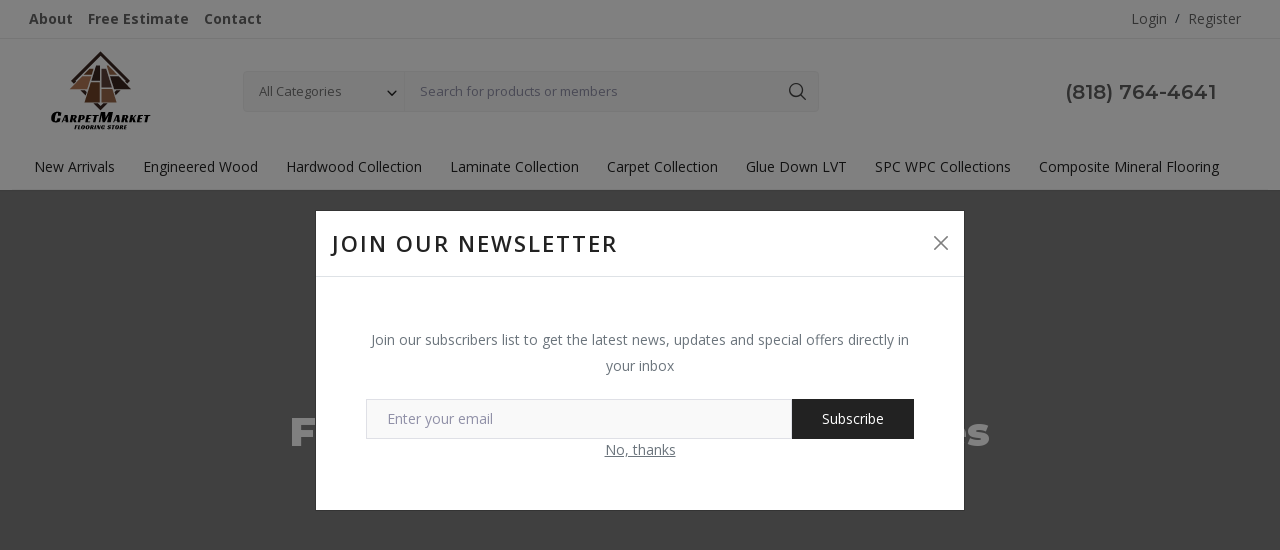

--- FILE ---
content_type: text/html; charset=UTF-8
request_url: https://carpetmarket.com/flooring-rancho-palos-verdes
body_size: 16627
content:
<!DOCTYPE html>
<html lang="en">

<head>
    <meta charset="utf-8">
    <meta name="viewport" content="width=device-width, initial-scale=1, shrink-to-fit=no">
                        <title>Flooring in Rancho Palos Verdes - Carpet Market</title>
                <meta name="description" content="Elevate your home with our high-quality vinyl plank flooring in Rancho Palos Verdes. Offering the perfect blend of durability, style, and affordability!"/>
        <meta name="author" content="Carpet Market"/>
    <link rel="shortcut icon" type="image/png" href="https://carpetmarket.com/uploads/logo/logo_620b447215331.png"/>
    <meta property="og:locale" content="en-US"/>
    <meta property="og:site_name" content="Carpet Market"/>
            <meta property="og:image" content="https://carpetmarket.com/assets/img/logo.svg"/>
        <meta property="og:image:width" content="160"/>
        <meta property="og:image:height" content="60"/>
        <meta property="og:type" content="website"/>
        <meta property="og:title" content="Flooring in Rancho Palos Verdes - Flooring Store"/>
        <meta property="og:description" content="Elevate your home with our high-quality vinyl plank flooring in Rancho Palos Verdes. Offering the perfect blend of durability, style, and affordability!"/>
        <meta property="og:url" content="https://carpetmarket.com/"/>
        <meta property="fb:app_id" content=""/>
        <meta name="twitter:card" content="summary_large_image"/>
        <meta name="twitter:site" content="@Carpet Market"/>
        <meta name="twitter:title" content="Flooring in Rancho Palos Verdes - Flooring Store"/>
        <meta name="twitter:description" content="Elevate your home with our high-quality vinyl plank flooring in Rancho Palos Verdes. Offering the perfect blend of durability, style, and affordability!"/>
                <meta name="apple-mobile-web-app-capable" content="yes">
        <meta name="apple-mobile-web-app-status-bar-style" content="black">
        <meta name="apple-mobile-web-app-title" content="Carpet Market">
        <meta name="msapplication-TileImage" content="https://carpetmarket.com/assets/img/pwa/144x144.png">
        <meta name="msapplication-TileColor" content="#2F3BA2">
        <link rel="manifest" href="https://carpetmarket.com/manifest.json">
        <link rel="apple-touch-icon" href="https://carpetmarket.com/assets/img/pwa/144x144.png">
        <link rel="canonical" href="https://carpetmarket.com/flooring-rancho-palos-verdes"/>
            <link rel="stylesheet" href="https://cdnjs.cloudflare.com/ajax/libs/font-awesome/6.5.1/css/all.min.css">
    <link rel="stylesheet" href="https://carpetmarket.com/assets/vendor/font-icons/css/mds-icons.min.css"/>
    <link href="https://fonts.googleapis.com/css?family=Open+Sans:300,400,600,700&display=swap" rel="stylesheet">    <link rel="stylesheet" href="https://carpetmarket.com/assets/vendor/bootstrap/css/bootstrap.min.css?v=0.1"/>
    <link rel="stylesheet" href="https://carpetmarket.com/assets/css/plugins-2.0.css?v=0.1"/>
    <link rel="preconnect" href="https://fonts.googleapis.com">
    <link rel="preconnect" href="https://fonts.gstatic.com" crossorigin>
    <link href="https://fonts.googleapis.com/css2?family=Montserrat:wght@600;700;900&display=swap" rel="stylesheet">
    <link rel="stylesheet" href="https://carpetmarket.com/assets/css/style-2.0.css?v=2.0.3"/>
    
    <style>body{font-family:"Open Sans",Helvetica,sans-serif}a:active,a:focus,a:hover{color:#222}.btn-custom,.modal-newsletter .btn,.newsletter-button{background-color:#222;border-color:#222}.btn-block{background-color:#222}.btn-outline{border:1px solid #222;color:#222}.btn-outline:hover{background-color:#222!important}.btn-filter-products-mobile{border:1px solid #222;background-color:#222}.form-control:focus{border-color:#222}.link{color:#222!important}.link-color{color:#222}.top-search-bar .btn-search{background-color:#222}.nav-top .nav-top-right .nav li a:active,.nav-top .nav-top-right .nav li a:focus,.nav-top .nav-top-right .nav li a:hover{color:#222}.nav-top .nav-top-right .nav li .btn-sell-now{background-color:#222!important}.nav-main .navbar>.navbar-nav>.nav-item:hover .nav-link:before{background-color:#222}.li-favorites a i{color:#222}.product-share ul li a:hover{color:#222}.pricing-card:after{background-color:#222}.selected-card{-webkit-box-shadow:0 3px 0 0 #222;box-shadow:0 3px 0 0 #222}.selected-card .btn-pricing-button{background-color:#222}.profile-buttons .social ul li a:hover{background-color:#222;border-color:#222}.btn-product-promote{background-color:#222}.contact-social ul li a:hover{background-color:#222;border-color:#222}.price-slider .ui-slider-horizontal .ui-slider-handle{background:#222}.price-slider .ui-slider-range{background:#222}.p-social-media a:hover{color:#222}.blog-content .blog-categories .active a{background-color:#222}.nav-payout-accounts .active,.nav-payout-accounts .show>.nav-link{background-color:#222!important}.pagination .active a{border:1px solid #222!important;background-color:#222!important}.pagination li a:active,.pagination li a:focus,.pagination li a:hover{background-color:#222;border:1px solid #222}.spinner>div{background-color:#222}::selection{background:#222!important}::-moz-selection{background:#222!important}.cookies-warning a{color:#222}.custom-checkbox .custom-control-input:checked~.custom-control-label::before{background-color:#222}.custom-control-input:checked~.custom-control-label::before{border-color:#222;background-color:#222}.custom-control-variation .custom-control-input:checked~.custom-control-label{border-color:#222!important}.btn-wishlist .icon-heart{color:#222}.product-item-options .item-option .icon-heart{color:#222}.mobile-language-options li .selected,.mobile-language-options li a:hover{color:#222;border:1px solid #222}.mega-menu .link-view-all,.link-add-new-shipping-option{color:#222!important}.mega-menu .menu-subcategories ul li .link-view-all:hover{border-color:#222!important}.custom-select:focus{border-color:#222}.all-help-topics a{color:#222}</style>
<script>var mds_config={base_url:"https://carpetmarket.com/",lang_base_url:"https://carpetmarket.com/",sys_lang_id:"1",thousands_separator:".",csfr_token_name:"csrf_mds_token",csfr_cookie_name:"csrf_mds_token",txt_all:"All",txt_no_results_found:"No Results Found!",sweetalert_ok:"OK",sweetalert_cancel:"Cancel",msg_accept_terms:"You have to accept the terms!",cart_route:"cart",slider_fade_effect:"1",is_recaptcha_enabled:"true",rtl:false,txt_add_to_cart:"Add to Cart",txt_added_to_cart:"Added to Cart",txt_add_to_wishlist:"Add to wishlist",txt_remove_from_wishlist:"Remove from wishlist"};if(mds_config.rtl==1){mds_config.rtl=true;}</script>        </head>

<body data-spy="scroll">
    <header id="header">
        <div class="top-bar">
    <div class="container">
        <div class="row">
            <div class="col-6 col-left">
                                    <ul class="navbar-nav">
                                                            <li class="nav-item"><a href="https://carpetmarket.com/about" class="nav-link"><strong>About</strong></a></li>
                                                            <li class="nav-item"><a href="https://carpetmarket.com/estimate" class="nav-link"><strong>Free Estimate</strong></a></li>
                                                            <li class="nav-item"><a href="https://carpetmarket.com/contact" class="nav-link"><strong>Contact</strong></a></li>
                                            </ul>
                            </div>
            <div class="col-6 col-right">
                <ul class="navbar-nav">



                                            <li class="nav-item">
                            <a href="javascript:void(0)" data-bs-toggle="modal" data-bs-target="#loginModal" class="nav-link">Login</a>
                            <span class="auth-sep">/</span>
                            <a href="https://carpetmarket.com/register" class="nav-link">Register</a>
                        </li>
                                    </ul>
            </div>
        </div>
    </div>
</div>        <div class="main-menu">
            <div class="container-fluid">
                <div class="row">
                    <div class="nav-top">
                        <div class="container">
                            <div class="row align-items-center">
                                <div class="col-md-8 nav-top-left">
                                    <div class="row-align-items-center">
                                        <div class="logo">
                                            <a href="https://carpetmarket.com/"><img src="https://carpetmarket.com/assets/img/logo.svg" alt="logo"></a>
                                        </div>
                                        <div class="top-search-bar">
                                            <form action="https://carpetmarket.com/search" id="form_validate_search" class="form_search_main" method="get" accept-charset="utf-8">
                                            <div class="left">
                                                <div class="dropdown search-select">
                                                    <button type="button" class="btn dropdown-toggle" data-bs-toggle="dropdown">All Categories</button>
                                                    <i class="icon-arrow-down search-select-caret"></i>
                                                    <input type="hidden" name="search_category_input" id="input_search_category" value="all">
                                                    <div class="dropdown-menu search-categories">
                                                        <a class="dropdown-item" data-value="all" href="javascript:void(0)">All Categories</a>
                                                                                                                        <a class="dropdown-item" data-value="3163" href="javascript:void(0)">Engineered Wood</a>
                                                                                                                        <a class="dropdown-item" data-value="217" href="javascript:void(0)">Hardwood Collection</a>
                                                                                                                        <a class="dropdown-item" data-value="213" href="javascript:void(0)">Laminate Collection</a>
                                                                                                                        <a class="dropdown-item" data-value="218" href="javascript:void(0)">Carpet Collection</a>
                                                                                                                        <a class="dropdown-item" data-value="3152" href="javascript:void(0)">Glue Down LVT</a>
                                                                                                                        <a class="dropdown-item" data-value="214" href="javascript:void(0)">SPC WPC Collections</a>
                                                                                                                        <a class="dropdown-item" data-value="3154" href="javascript:void(0)">Composite Mineral Flooring</a>
                                                                                                            </div>
                                                </div>
                                            </div>
                                            <div class="right">
                                                <input type="text" name="search" maxlength="300" pattern=".*\S+.*" id="input_search" class="form-control input-search" value="" placeholder="Search for products or members" required autocomplete="off">
                                                <button class="btn btn-default btn-search"><i class="icon-search"></i></button>
                                                <div id="response_search_results" class="search-results-ajax"></div>
                                            </div>
                                            </form>                                        </div>
                                    </div>
                                </div>
                                <div class="col-md-4 nav-top-right">
                                    <ul class="nav align-items-center">
                                                                                <li>
                                            <a class="fl fs-5" href="tel:(818) 764-4641">
                                                (818) 764-4641                                            </a>
                                        </li>
                                    </ul>
                                </div>
                            </div>
                        </div>
                    </div>
                    <div class="nav-main">
                            <div class="container">
        <div class="navbar navbar-light navbar-expand">
            <ul class="nav navbar-nav mega-menu w-100">
                <li class="nav-item" data-category-id="">
                    <a href="https://carpetmarket.com/products" class="nav-link dropdown-toggle nav-main-category">New Arrivals</a>
                </li>
                                                <li class="nav-item dropdown" data-category-id="3163">
                                    <a id="nav_main_category_3163" href="https://carpetmarket.com/engineered-wood" class="nav-link dropdown-toggle nav-main-category" data-id="3163" data-parent-id="0" data-has-sb="1">Engineered Wood</a>
                                                                            <div id="mega_menu_content_3163" class="dropdown-menu mega-menu-content">
                                            <div class="row">
                                                <div class="col-8 menu-subcategories col-category-links">
                                                    <div class="card-columns">
                                                                                                                    <div class="card">
                                                                <div class="row">
                                                                    <div class="col-12">
                                                                        <a id="nav_main_category_3157" href="https://carpetmarket.com/engineered-wood/milky-way-collection" class="second-category nav-main-category" data-id="3157" data-parent-id="3163" data-has-sb="0">Milky Way Collection</a>
                                                                                                                                            </div>
                                                                </div>
                                                            </div>
                                                                                                                    <div class="card">
                                                                <div class="row">
                                                                    <div class="col-12">
                                                                        <a id="nav_main_category_3158" href="https://carpetmarket.com/engineered-wood/pacific-coast-collection" class="second-category nav-main-category" data-id="3158" data-parent-id="3163" data-has-sb="0">Pacific Coast Collection</a>
                                                                                                                                            </div>
                                                                </div>
                                                            </div>
                                                                                                                    <div class="card">
                                                                <div class="row">
                                                                    <div class="col-12">
                                                                        <a id="nav_main_category_3159" href="https://carpetmarket.com/engineered-wood/westwind-collection" class="second-category nav-main-category" data-id="3159" data-parent-id="3163" data-has-sb="0">Westwind Collection</a>
                                                                                                                                            </div>
                                                                </div>
                                                            </div>
                                                                                                                    <div class="card">
                                                                <div class="row">
                                                                    <div class="col-12">
                                                                        <a id="nav_main_category_3160" href="https://carpetmarket.com/engineered-wood/karuna-collection" class="second-category nav-main-category" data-id="3160" data-parent-id="3163" data-has-sb="0">Karuna Collection</a>
                                                                                                                                            </div>
                                                                </div>
                                                            </div>
                                                                                                                    <div class="card">
                                                                <div class="row">
                                                                    <div class="col-12">
                                                                        <a id="nav_main_category_3161" href="https://carpetmarket.com/engineered-wood/preserve-collection" class="second-category nav-main-category" data-id="3161" data-parent-id="3163" data-has-sb="0">Preserve Collection</a>
                                                                                                                                            </div>
                                                                </div>
                                                            </div>
                                                                                                                    <div class="card">
                                                                <div class="row">
                                                                    <div class="col-12">
                                                                        <a id="nav_main_category_3162" href="https://carpetmarket.com/engineered-wood/villa-collection" class="second-category nav-main-category" data-id="3162" data-parent-id="3163" data-has-sb="0">Villa Collection</a>
                                                                                                                                            </div>
                                                                </div>
                                                            </div>
                                                                                                            </div>
                                                </div>
                                                <div class="col-4 col-category-images">
                                                                                                    </div>
                                            </div>
                                        </div>
                                                                    </li>
                                                        <li class="nav-item dropdown" data-category-id="217">
                                    <a id="nav_main_category_217" href="https://carpetmarket.com/hardwood-collection" class="nav-link dropdown-toggle nav-main-category" data-id="217" data-parent-id="0" data-has-sb="1">Hardwood Collection</a>
                                                                            <div id="mega_menu_content_217" class="dropdown-menu mega-menu-content">
                                            <div class="row">
                                                <div class="col-8 menu-subcategories col-category-links">
                                                    <div class="card-columns">
                                                                                                                    <div class="card">
                                                                <div class="row">
                                                                    <div class="col-12">
                                                                        <a id="nav_main_category_1890" href="https://carpetmarket.com/hardwood-collection/estate-ark-collection" class="second-category nav-main-category" data-id="1890" data-parent-id="217" data-has-sb="0">Estate Ark Hardwood</a>
                                                                                                                                            </div>
                                                                </div>
                                                            </div>
                                                                                                                    <div class="card">
                                                                <div class="row">
                                                                    <div class="col-12">
                                                                        <a id="nav_main_category_3142" href="https://carpetmarket.com/hardwood-collection/artisan-engineered" class="second-category nav-main-category" data-id="3142" data-parent-id="217" data-has-sb="0">Artisan Hardwood</a>
                                                                                                                                            </div>
                                                                </div>
                                                            </div>
                                                                                                                    <div class="card">
                                                                <div class="row">
                                                                    <div class="col-12">
                                                                        <a id="nav_main_category_1892" href="https://carpetmarket.com/hardwood-collection/french-ark-collection" class="second-category nav-main-category" data-id="1892" data-parent-id="217" data-has-sb="0">French Ark Hardwood</a>
                                                                                                                                            </div>
                                                                </div>
                                                            </div>
                                                                                                                    <div class="card">
                                                                <div class="row">
                                                                    <div class="col-12">
                                                                        <a id="nav_main_category_3170" href="https://carpetmarket.com/hardwood-collection/solids-collection" class="second-category nav-main-category" data-id="3170" data-parent-id="217" data-has-sb="0">Solids Collection</a>
                                                                                                                                            </div>
                                                                </div>
                                                            </div>
                                                                                                                    <div class="card">
                                                                <div class="row">
                                                                    <div class="col-12">
                                                                        <a id="nav_main_category_1893" href="https://carpetmarket.com/hardwood-collection/global-exotic-collection" class="second-category nav-main-category" data-id="1893" data-parent-id="217" data-has-sb="0">Global Exotic Hardwood</a>
                                                                                                                                            </div>
                                                                </div>
                                                            </div>
                                                                                                                    <div class="card">
                                                                <div class="row">
                                                                    <div class="col-12">
                                                                        <a id="nav_main_category_1867" href="https://carpetmarket.com/hardwood-collection/bel-air-hardwood" class="second-category nav-main-category" data-id="1867" data-parent-id="217" data-has-sb="0">Bel Air Hardwood</a>
                                                                                                                                            </div>
                                                                </div>
                                                            </div>
                                                                                                                    <div class="card">
                                                                <div class="row">
                                                                    <div class="col-12">
                                                                        <a id="nav_main_category_3147" href="https://carpetmarket.com/hardwood-collection/patina-design-engineered" class="second-category nav-main-category" data-id="3147" data-parent-id="217" data-has-sb="0">Patina Design Hardwood</a>
                                                                                                                                            </div>
                                                                </div>
                                                            </div>
                                                                                                                    <div class="card">
                                                                <div class="row">
                                                                    <div class="col-12">
                                                                        <a id="nav_main_category_1955" href="https://carpetmarket.com/hardwood-collection/eternity-hardwood-flooring" class="second-category nav-main-category" data-id="1955" data-parent-id="217" data-has-sb="0">Eternity Hardwood</a>
                                                                                                                                            </div>
                                                                </div>
                                                            </div>
                                                                                                                    <div class="card">
                                                                <div class="row">
                                                                    <div class="col-12">
                                                                        <a id="nav_main_category_1902" href="https://carpetmarket.com/hardwood-collection/tecsun" class="second-category nav-main-category" data-id="1902" data-parent-id="217" data-has-sb="0">Tecsun Hardwood</a>
                                                                                                                                            </div>
                                                                </div>
                                                            </div>
                                                                                                            </div>
                                                </div>
                                                <div class="col-4 col-category-images">
                                                                                                            <div class="nav-category-image">
                                                            <a href="https://carpetmarket.com/hardwood-collection/estate-ark-collection">
                                                                <img src="https://carpetmarket.com/assets/img/img_bg_product_small.png" data-src="https://carpetmarket.com/uploads/category/category_6211878840df39-79852614-77049031.jpg" alt="Estate Ark Hardwood" class="lazyload img-fluid">
                                                                <span>Estate Ark Hardwood</span>
                                                            </a>
                                                        </div>
                                                                                                            <div class="nav-category-image">
                                                            <a href="https://carpetmarket.com/hardwood-collection/french-ark-collection">
                                                                <img src="https://carpetmarket.com/assets/img/img_bg_product_small.png" data-src="https://carpetmarket.com/uploads/category/category_621187aa941e42-68984420-46317730.jpg" alt="French Ark Hardwood" class="lazyload img-fluid">
                                                                <span>French Ark Hardwood</span>
                                                            </a>
                                                        </div>
                                                                                                            <div class="nav-category-image">
                                                            <a href="https://carpetmarket.com/hardwood-collection/global-exotic-collection">
                                                                <img src="https://carpetmarket.com/assets/img/img_bg_product_small.png" data-src="https://carpetmarket.com/uploads/category/category_621187dc594f93-22767399-33968400.jpg" alt="Global Exotic Hardwood" class="lazyload img-fluid">
                                                                <span>Global Exotic Hardwood</span>
                                                            </a>
                                                        </div>
                                                                                                            <div class="nav-category-image">
                                                            <a href="https://carpetmarket.com/hardwood-collection/bel-air-hardwood">
                                                                <img src="https://carpetmarket.com/assets/img/img_bg_product_small.png" data-src="https://carpetmarket.com/uploads/category/category_62118846906d37-32641036-21323267.jpg" alt="Bel Air Hardwood" class="lazyload img-fluid">
                                                                <span>Bel Air Hardwood</span>
                                                            </a>
                                                        </div>
                                                                                                    </div>
                                            </div>
                                        </div>
                                                                    </li>
                                                        <li class="nav-item dropdown" data-category-id="213">
                                    <a id="nav_main_category_213" href="https://carpetmarket.com/laminate-collection" class="nav-link dropdown-toggle nav-main-category" data-id="213" data-parent-id="0" data-has-sb="1">Laminate Collection</a>
                                                                            <div id="mega_menu_content_213" class="dropdown-menu mega-menu-content">
                                            <div class="row">
                                                <div class="col-8 menu-subcategories col-category-links">
                                                    <div class="card-columns">
                                                                                                                    <div class="card">
                                                                <div class="row">
                                                                    <div class="col-12">
                                                                        <a id="nav_main_category_3165" href="https://carpetmarket.com/laminate-collection/harmony-collection" class="second-category nav-main-category" data-id="3165" data-parent-id="213" data-has-sb="0">Harmony Collection</a>
                                                                                                                                            </div>
                                                                </div>
                                                            </div>
                                                                                                                    <div class="card">
                                                                <div class="row">
                                                                    <div class="col-12">
                                                                        <a id="nav_main_category_3138" href="https://carpetmarket.com/laminate-collection/waterproof-laminate" class="second-category nav-main-category" data-id="3138" data-parent-id="213" data-has-sb="0">Waterproof Laminate</a>
                                                                                                                                            </div>
                                                                </div>
                                                            </div>
                                                                                                                    <div class="card">
                                                                <div class="row">
                                                                    <div class="col-12">
                                                                        <a id="nav_main_category_1956" href="https://carpetmarket.com/laminate-collection/eternity-laminate" class="second-category nav-main-category" data-id="1956" data-parent-id="213" data-has-sb="0">Eternity Laminate</a>
                                                                                                                                            </div>
                                                                </div>
                                                            </div>
                                                                                                                    <div class="card">
                                                                <div class="row">
                                                                    <div class="col-12">
                                                                        <a id="nav_main_category_3166" href="https://carpetmarket.com/laminate-collection/island-collection" class="second-category nav-main-category" data-id="3166" data-parent-id="213" data-has-sb="0">Island Collection</a>
                                                                                                                                            </div>
                                                                </div>
                                                            </div>
                                                                                                                    <div class="card">
                                                                <div class="row">
                                                                    <div class="col-12">
                                                                        <a id="nav_main_category_1832" href="https://carpetmarket.com/laminate-collection/bel-air-laminate" class="second-category nav-main-category" data-id="1832" data-parent-id="213" data-has-sb="0">Bel Air Laminate</a>
                                                                                                                                            </div>
                                                                </div>
                                                            </div>
                                                                                                                    <div class="card">
                                                                <div class="row">
                                                                    <div class="col-12">
                                                                        <a id="nav_main_category_3167" href="https://carpetmarket.com/laminate-collection/mediterranean-collection" class="second-category nav-main-category" data-id="3167" data-parent-id="213" data-has-sb="0">Mediterranean Collection</a>
                                                                                                                                            </div>
                                                                </div>
                                                            </div>
                                                                                                                    <div class="card">
                                                                <div class="row">
                                                                    <div class="col-12">
                                                                        <a id="nav_main_category_3140" href="https://carpetmarket.com/laminate-collection/artisan-laminate" class="second-category nav-main-category" data-id="3140" data-parent-id="213" data-has-sb="0">Artisan Laminate</a>
                                                                                                                                            </div>
                                                                </div>
                                                            </div>
                                                                                                                    <div class="card">
                                                                <div class="row">
                                                                    <div class="col-12">
                                                                        <a id="nav_main_category_3168" href="https://carpetmarket.com/laminate-collection/preservation-collection" class="second-category nav-main-category" data-id="3168" data-parent-id="213" data-has-sb="0">Preservation Collection</a>
                                                                                                                                            </div>
                                                                </div>
                                                            </div>
                                                                                                                    <div class="card">
                                                                <div class="row">
                                                                    <div class="col-12">
                                                                        <a id="nav_main_category_3143" href="https://carpetmarket.com/laminate-collection/american-flooring" class="second-category nav-main-category" data-id="3143" data-parent-id="213" data-has-sb="0">American Laminate</a>
                                                                                                                                            </div>
                                                                </div>
                                                            </div>
                                                                                                                    <div class="card">
                                                                <div class="row">
                                                                    <div class="col-12">
                                                                        <a id="nav_main_category_3169" href="https://carpetmarket.com/laminate-collection/pacific-vineyard-collection" class="second-category nav-main-category" data-id="3169" data-parent-id="213" data-has-sb="0">Pacific Vineyard Collection</a>
                                                                                                                                            </div>
                                                                </div>
                                                            </div>
                                                                                                                    <div class="card">
                                                                <div class="row">
                                                                    <div class="col-12">
                                                                        <a id="nav_main_category_3156" href="https://carpetmarket.com/laminate-collection/ultimate-laminate" class="second-category nav-main-category" data-id="3156" data-parent-id="213" data-has-sb="0">Ultimate Laminate</a>
                                                                                                                                            </div>
                                                                </div>
                                                            </div>
                                                                                                                    <div class="card">
                                                                <div class="row">
                                                                    <div class="col-12">
                                                                        <a id="nav_main_category_3139" href="https://carpetmarket.com/laminate-collection/lalegno-laminate" class="second-category nav-main-category" data-id="3139" data-parent-id="213" data-has-sb="0">Lalegno Laminate</a>
                                                                                                                                            </div>
                                                                </div>
                                                            </div>
                                                                                                                    <div class="card">
                                                                <div class="row">
                                                                    <div class="col-12">
                                                                        <a id="nav_main_category_3144" href="https://carpetmarket.com/laminate-collection/lions-laminate" class="second-category nav-main-category" data-id="3144" data-parent-id="213" data-has-sb="0">Lions Laminate</a>
                                                                                                                                            </div>
                                                                </div>
                                                            </div>
                                                                                                                    <div class="card">
                                                                <div class="row">
                                                                    <div class="col-12">
                                                                        <a id="nav_main_category_1920" href="https://carpetmarket.com/laminate-collection/tecsun-laminate" class="second-category nav-main-category" data-id="1920" data-parent-id="213" data-has-sb="0">Tecsun Laminate</a>
                                                                                                                                            </div>
                                                                </div>
                                                            </div>
                                                                                                                    <div class="card">
                                                                <div class="row">
                                                                    <div class="col-12">
                                                                        <a id="nav_main_category_1847" href="https://carpetmarket.com/laminate-collection/tropical-laminate" class="second-category nav-main-category" data-id="1847" data-parent-id="213" data-has-sb="0">Tropical Laminate</a>
                                                                                                                                            </div>
                                                                </div>
                                                            </div>
                                                                                                            </div>
                                                </div>
                                                <div class="col-4 col-category-images">
                                                                                                            <div class="nav-category-image">
                                                            <a href="https://carpetmarket.com/laminate-collection">
                                                                <img src="https://carpetmarket.com/assets/img/img_bg_product_small.png" data-src="https://carpetmarket.com/uploads/category/category_621186c05842c5-61359670-59079826.jpg" alt="Laminate Collection" class="lazyload img-fluid">
                                                                <span>Laminate Collection</span>
                                                            </a>
                                                        </div>
                                                                                                            <div class="nav-category-image">
                                                            <a href="https://carpetmarket.com/laminate-collection/waterproof-laminate">
                                                                <img src="https://carpetmarket.com/assets/img/img_bg_product_small.png" data-src="https://carpetmarket.com/uploads/category/category_621190a2937cd8-37378030-23501397.jpg" alt="Waterproof Laminate" class="lazyload img-fluid">
                                                                <span>Waterproof Laminate</span>
                                                            </a>
                                                        </div>
                                                                                                            <div class="nav-category-image">
                                                            <a href="https://carpetmarket.com/laminate-collection/eternity-laminate">
                                                                <img src="https://carpetmarket.com/assets/img/img_bg_product_small.png" data-src="https://carpetmarket.com/uploads/category/category_6211914e2434e7-52611326-89525154.jpg" alt="Eternity Laminate" class="lazyload img-fluid">
                                                                <span>Eternity Laminate</span>
                                                            </a>
                                                        </div>
                                                                                                            <div class="nav-category-image">
                                                            <a href="https://carpetmarket.com/laminate-collection/bel-air-laminate">
                                                                <img src="https://carpetmarket.com/assets/img/img_bg_product_small.png" data-src="https://carpetmarket.com/uploads/category/category_621190f4c90086-10410638-39916885.jpg" alt="Bel Air Laminate" class="lazyload img-fluid">
                                                                <span>Bel Air Laminate</span>
                                                            </a>
                                                        </div>
                                                                                                            <div class="nav-category-image">
                                                            <a href="https://carpetmarket.com/laminate-collection/artisan-laminate">
                                                                <img src="https://carpetmarket.com/assets/img/img_bg_product_small.png" data-src="https://carpetmarket.com/uploads/category/category_64b372e8e927c9-78806859-26655947.jpg" alt="Artisan Laminate" class="lazyload img-fluid">
                                                                <span>Artisan Laminate</span>
                                                            </a>
                                                        </div>
                                                                                                            <div class="nav-category-image">
                                                            <a href="https://carpetmarket.com/laminate-collection/tecsun-laminate">
                                                                <img src="https://carpetmarket.com/assets/img/img_bg_product_small.png" data-src="https://carpetmarket.com/uploads/category/category_6211918da398d2-17285582-63916378.jpg" alt="Tecsun Laminate" class="lazyload img-fluid">
                                                                <span>Tecsun Laminate</span>
                                                            </a>
                                                        </div>
                                                                                                    </div>
                                            </div>
                                        </div>
                                                                    </li>
                                                        <li class="nav-item dropdown" data-category-id="218">
                                    <a id="nav_main_category_218" href="https://carpetmarket.com/carpet-collection" class="nav-link dropdown-toggle nav-main-category" data-id="218" data-parent-id="0" data-has-sb="0">Carpet Collection</a>
                                                                    </li>
                                                        <li class="nav-item dropdown" data-category-id="3152">
                                    <a id="nav_main_category_3152" href="https://carpetmarket.com/glue-down-lvt" class="nav-link dropdown-toggle nav-main-category" data-id="3152" data-parent-id="0" data-has-sb="1">Glue Down LVT</a>
                                                                            <div id="mega_menu_content_3152" class="dropdown-menu mega-menu-content">
                                            <div class="row">
                                                <div class="col-8 menu-subcategories col-category-links">
                                                    <div class="card-columns">
                                                                                                                    <div class="card">
                                                                <div class="row">
                                                                    <div class="col-12">
                                                                        <a id="nav_main_category_3164" href="https://carpetmarket.com/glue-down-lvt/prime-specimens-collection" class="second-category nav-main-category" data-id="3164" data-parent-id="3152" data-has-sb="0">Prime Specimens Collection</a>
                                                                                                                                            </div>
                                                                </div>
                                                            </div>
                                                                                                                    <div class="card">
                                                                <div class="row">
                                                                    <div class="col-12">
                                                                        <a id="nav_main_category_3153" href="https://carpetmarket.com/glue-down-lvt/ultimate-lvt" class="second-category nav-main-category" data-id="3153" data-parent-id="3152" data-has-sb="0">Ultimate LVT</a>
                                                                                                                                            </div>
                                                                </div>
                                                            </div>
                                                                                                            </div>
                                                </div>
                                                <div class="col-4 col-category-images">
                                                                                                    </div>
                                            </div>
                                        </div>
                                                                    </li>
                                                        <li class="nav-item dropdown" data-category-id="214">
                                    <a id="nav_main_category_214" href="https://carpetmarket.com/spc-wpc-luxury-vinyl-flooring" class="nav-link dropdown-toggle nav-main-category" data-id="214" data-parent-id="0" data-has-sb="1">SPC WPC Collections</a>
                                                                            <div id="mega_menu_content_214" class="dropdown-menu mega-menu-content">
                                            <div class="row">
                                                <div class="col-8 menu-subcategories col-category-links">
                                                    <div class="card-columns">
                                                                                                                    <div class="card">
                                                                <div class="row">
                                                                    <div class="col-12">
                                                                        <a id="nav_main_category_1849" href="https://carpetmarket.com/spc-wpc-luxury-vinyl-flooring/bel-air-vinyl" class="second-category nav-main-category" data-id="1849" data-parent-id="214" data-has-sb="0">Bel Air SPC Vinyl</a>
                                                                                                                                            </div>
                                                                </div>
                                                            </div>
                                                                                                                    <div class="card">
                                                                <div class="row">
                                                                    <div class="col-12">
                                                                        <a id="nav_main_category_3172" href="https://carpetmarket.com/spc-wpc-luxury-vinyl-flooring/arcadian-collection" class="second-category nav-main-category" data-id="3172" data-parent-id="214" data-has-sb="0">Arcadian Collection</a>
                                                                                                                                            </div>
                                                                </div>
                                                            </div>
                                                                                                                    <div class="card">
                                                                <div class="row">
                                                                    <div class="col-12">
                                                                        <a id="nav_main_category_1957" href="https://carpetmarket.com/spc-wpc-luxury-vinyl-flooring/eternity-flooring-3" class="second-category nav-main-category" data-id="1957" data-parent-id="214" data-has-sb="0">Eternity SPC Vinyl</a>
                                                                                                                                            </div>
                                                                </div>
                                                            </div>
                                                                                                                    <div class="card">
                                                                <div class="row">
                                                                    <div class="col-12">
                                                                        <a id="nav_main_category_3171" href="https://carpetmarket.com/spc-wpc-luxury-vinyl-flooring/painted-sky-collection" class="second-category nav-main-category" data-id="3171" data-parent-id="214" data-has-sb="0">Painted Sky Collection</a>
                                                                                                                                            </div>
                                                                </div>
                                                            </div>
                                                                                                                    <div class="card">
                                                                <div class="row">
                                                                    <div class="col-12">
                                                                        <a id="nav_main_category_3173" href="https://carpetmarket.com/spc-wpc-luxury-vinyl-flooring/cayman-collection" class="second-category nav-main-category" data-id="3173" data-parent-id="214" data-has-sb="0">Cayman Collection</a>
                                                                                                                                            </div>
                                                                </div>
                                                            </div>
                                                                                                                    <div class="card">
                                                                <div class="row">
                                                                    <div class="col-12">
                                                                        <a id="nav_main_category_1848" href="https://carpetmarket.com/spc-wpc-luxury-vinyl-flooring/tropical-vinyl-flooring" class="second-category nav-main-category" data-id="1848" data-parent-id="214" data-has-sb="0">Tropical SPC Vinyl</a>
                                                                                                                                            </div>
                                                                </div>
                                                            </div>
                                                                                                                    <div class="card">
                                                                <div class="row">
                                                                    <div class="col-12">
                                                                        <a id="nav_main_category_3151" href="https://carpetmarket.com/spc-wpc-luxury-vinyl-flooring/ultimate-spc-vinyl" class="second-category nav-main-category" data-id="3151" data-parent-id="214" data-has-sb="0">Ultimate SPC Vinyl</a>
                                                                                                                                            </div>
                                                                </div>
                                                            </div>
                                                                                                                    <div class="card">
                                                                <div class="row">
                                                                    <div class="col-12">
                                                                        <a id="nav_main_category_3141" href="https://carpetmarket.com/spc-wpc-luxury-vinyl-flooring/artisan-vinyl" class="second-category nav-main-category" data-id="3141" data-parent-id="214" data-has-sb="0">Artisan SPC Vinyl</a>
                                                                                                                                            </div>
                                                                </div>
                                                            </div>
                                                                                                                    <div class="card">
                                                                <div class="row">
                                                                    <div class="col-12">
                                                                        <a id="nav_main_category_3174" href="https://carpetmarket.com/spc-wpc-luxury-vinyl-flooring/la-salle-collection" class="second-category nav-main-category" data-id="3174" data-parent-id="214" data-has-sb="0">La Salle Collection</a>
                                                                                                                                            </div>
                                                                </div>
                                                            </div>
                                                                                                                    <div class="card">
                                                                <div class="row">
                                                                    <div class="col-12">
                                                                        <a id="nav_main_category_3145" href="https://carpetmarket.com/spc-wpc-luxury-vinyl-flooring/lions-spc-vinyl" class="second-category nav-main-category" data-id="3145" data-parent-id="214" data-has-sb="0">Lions SPC Vinyl</a>
                                                                                                                                            </div>
                                                                </div>
                                                            </div>
                                                                                                                    <div class="card">
                                                                <div class="row">
                                                                    <div class="col-12">
                                                                        <a id="nav_main_category_3176" href="https://carpetmarket.com/spc-wpc-luxury-vinyl-flooring/venetian-collection" class="second-category nav-main-category" data-id="3176" data-parent-id="214" data-has-sb="0">Venetian Collection</a>
                                                                                                                                            </div>
                                                                </div>
                                                            </div>
                                                                                                                    <div class="card">
                                                                <div class="row">
                                                                    <div class="col-12">
                                                                        <a id="nav_main_category_3178" href="https://carpetmarket.com/spc-wpc-luxury-vinyl-flooring/borrowed-scenery-collection" class="second-category nav-main-category" data-id="3178" data-parent-id="214" data-has-sb="0">Borrowed Scenery Collection</a>
                                                                                                                                            </div>
                                                                </div>
                                                            </div>
                                                                                                                    <div class="card">
                                                                <div class="row">
                                                                    <div class="col-12">
                                                                        <a id="nav_main_category_3146" href="https://carpetmarket.com/spc-wpc-luxury-vinyl-flooring/patina-design-spc" class="second-category nav-main-category" data-id="3146" data-parent-id="214" data-has-sb="0">Patina Design SPC Vinyl</a>
                                                                                                                                            </div>
                                                                </div>
                                                            </div>
                                                                                                                    <div class="card">
                                                                <div class="row">
                                                                    <div class="col-12">
                                                                        <a id="nav_main_category_3177" href="https://carpetmarket.com/spc-wpc-luxury-vinyl-flooring/treasure-lakes-collection" class="second-category nav-main-category" data-id="3177" data-parent-id="214" data-has-sb="0">Treasure Lakes Collection</a>
                                                                                                                                            </div>
                                                                </div>
                                                            </div>
                                                                                                                    <div class="card">
                                                                <div class="row">
                                                                    <div class="col-12">
                                                                        <a id="nav_main_category_3179" href="https://carpetmarket.com/spc-wpc-luxury-vinyl-flooring/provincial-collection" class="second-category nav-main-category" data-id="3179" data-parent-id="214" data-has-sb="0">Provincial Collection</a>
                                                                                                                                            </div>
                                                                </div>
                                                            </div>
                                                                                                            </div>
                                                </div>
                                                <div class="col-4 col-category-images">
                                                                                                            <div class="nav-category-image">
                                                            <a href="https://carpetmarket.com/spc-wpc-luxury-vinyl-flooring">
                                                                <img src="https://carpetmarket.com/assets/img/img_bg_product_small.png" data-src="https://carpetmarket.com/uploads/category/category_62118700943349-68983906-51083578.jpg" alt="SPC WPC Collections" class="lazyload img-fluid">
                                                                <span>SPC WPC Collections</span>
                                                            </a>
                                                        </div>
                                                                                                    </div>
                                            </div>
                                        </div>
                                                                    </li>
                                                        <li class="nav-item dropdown" data-category-id="3154">
                                    <a id="nav_main_category_3154" href="https://carpetmarket.com/composite-mineral-flooring" class="nav-link dropdown-toggle nav-main-category" data-id="3154" data-parent-id="0" data-has-sb="1">Composite Mineral Flooring</a>
                                                                            <div id="mega_menu_content_3154" class="dropdown-menu mega-menu-content">
                                            <div class="row">
                                                <div class="col-8 menu-subcategories col-category-links">
                                                    <div class="card-columns">
                                                                                                                    <div class="card">
                                                                <div class="row">
                                                                    <div class="col-12">
                                                                        <a id="nav_main_category_3155" href="https://carpetmarket.com/composite-mineral-flooring/ultimate-cmf-flooring" class="second-category nav-main-category" data-id="3155" data-parent-id="3154" data-has-sb="0">Ultimate CMF Flooring</a>
                                                                                                                                            </div>
                                                                </div>
                                                            </div>
                                                                                                            </div>
                                                </div>
                                                <div class="col-4 col-category-images">
                                                                                                    </div>
                                            </div>
                                        </div>
                                                                    </li>
                                    </ul>
        </div>
    </div>
                    </div>
                </div>
            </div>
        </div>

        <div class="mobile-nav-container">
            <div class="nav-mobile-header">
                <div class="container-fluid">
                    <div class="row">
                        <div class="nav-mobile-header-container">
                            <div class="menu-icon">
                                <a href="javascript:void(0)" class="btn-open-mobile-nav"><i class="icon-menu"></i></a>
                            </div>
                            <div class="mobile-logo">
                                <a href="https://carpetmarket.com/"><img src="https://carpetmarket.com/assets/img/logo.svg" alt="logo" class="logo"></a>
                            </div>
                            <div class="mobile-search">
                                <a class="search-icon"><i class="icon-search"></i></a>
                            </div>
                            <div class="mobile-cart hidden">
                                <a href="https://carpetmarket.com/cart"><i class="icon-cart"></i>
                                                                        <span class="notification span_cart_product_count">0</span>
                                </a>
                            </div>
                        </div>
                    </div>
                    <div class="row">
                        <div class="top-search-bar mobile-search-form ">
                            <form action="https://carpetmarket.com/search" id="form_validate_search_mobile" method="get" accept-charset="utf-8">
                            <div class="left">
                                <div class="dropdown search-select">
                                    <button type="button" class="btn dropdown-toggle" data-bs-toggle="dropdown">All Categories</button>
                                    <i class="icon-arrow-down search-select-caret"></i>
                                    <input type="hidden" name="search_category_input" id="input_search_category_mobile" value="all">
                                    <div class="dropdown-menu search-categories">
                                        <a class="dropdown-item" data-value="all" href="javascript:void(0)">All Categories</a>
                                                                                        <a class="dropdown-item" data-value="3163" href="javascript:void(0)">Engineered Wood</a>
                                                                                        <a class="dropdown-item" data-value="217" href="javascript:void(0)">Hardwood Collection</a>
                                                                                        <a class="dropdown-item" data-value="213" href="javascript:void(0)">Laminate Collection</a>
                                                                                        <a class="dropdown-item" data-value="218" href="javascript:void(0)">Carpet Collection</a>
                                                                                        <a class="dropdown-item" data-value="3152" href="javascript:void(0)">Glue Down LVT</a>
                                                                                        <a class="dropdown-item" data-value="214" href="javascript:void(0)">SPC WPC Collections</a>
                                                                                        <a class="dropdown-item" data-value="3154" href="javascript:void(0)">Composite Mineral Flooring</a>
                                                                            </div>
                                </div>
                            </div>
                            <div class="right">
                                <input type="text" id="input_search_mobile" name="search" maxlength="300" pattern=".*\S+.*" class="form-control input-search" value="" placeholder="Search" required autocomplete="off">
                                <button class="btn btn-default btn-search"><i class="icon-search"></i></button>
                                <div id="response_search_results_mobile" class="search-results-ajax"></div>
                            </div>
                            </form>                        </div>
                    </div>
                </div>
            </div>
        </div>
    </header>
    <div id="overlay_bg" class="overlay-bg"></div>
    <!--include mobile menu-->
        <input type="hidden" class="search_type_input" name="search_type" value="product">
            <!-- Login Modal -->
        <div class="modal fade" id="loginModal" role="dialog">
            <div class="modal-dialog modal-dialog-centered login-modal" role="document">
                <div class="modal-content">
                    <div class="auth-box">
                        <button type="button" class="close" data-bs-dismiss="modal"><i class="icon-close"></i></button>
                        <p class="title">Login</p>
                        <!-- form start -->
                        <form id="form_login" novalidate="novalidate">
                            <div class="social-login">
                                

                            </div>
                            <!-- include message block -->
                            <div id="result-login" class="font-size-13"></div>
                            <div class="form-group">
                                <input type="email" name="email" class="form-control auth-form-input" placeholder="Email Address" maxlength="255" required>
                            </div>
                            <div class="form-group">
                                <input type="password" name="password" class="form-control auth-form-input" placeholder="Password" minlength="4" maxlength="255" required>
                            </div>
                            <div class="form-group text-right">
                                <a href="https://carpetmarket.com/forgot-password" class="link-forgot-password">Forgot Password?</a>
                            </div>
                            <div class="form-group">
                                <button type="submit" class="btn btn-md btn-custom btn-block">Login</button>
                            </div>

                            <p class="p-social-media m-0 m-t-5">Don't have an account?&nbsp;<a href="https://carpetmarket.com/register" class="link">Register</a></p>
                        </form>
                        <!-- form end -->
                    </div>
                </div>
            </div>
        </div>
    
            <div class="modal fade" id="locationModal" role="dialog">
            <div class="modal-dialog modal-dialog-centered login-modal location-modal" role="document">
                <div class="modal-content">
                    <div class="auth-box">
                        <button type="button" class="close" data-bs-dismiss="modal"><i class="icon-close"></i></button>
                        <p class="title">Select Location</p>
                        <p class="location-modal-description">Carpet Market allows you to shop from anywhere in the world.</p>
                        <div class="form-group m-b-20">
                            <div class="input-group input-group-location">
                                <i class="icon-map-marker"></i>
                                <input type="text" id="input_location" class="form-control form-input" value="" placeholder="Enter Location" autocomplete="off">
                                <a href="javascript:void(0)" class="btn-reset-location-input hidden"><i class="icon-close"></i></a>
                            </div>
                            <div class="search-results-ajax">
                                <div class="search-results-location">
                                    <div id="response_search_location"></div>
                                </div>
                            </div>
                            <div id="location_id_inputs">
                                <input type="hidden" name="country" value="" class="input-location-filter">
                                <input type="hidden" name="state" value="" class="input-location-filter">
                                <input type="hidden" name="city" value="" class="input-location-filter">
                            </div>
                        </div>
                        <div class="form-group">
                            <button type="button" id="btn_submit_location" class="btn btn-md btn-custom btn-block">Update Location</button>
                        </div>
                    </div>
                </div>
            </div>
        </div>
    
            <div id="modal_newsletter" class="modal fade modal-center modal-newsletter" role="dialog">
            <div class="modal-dialog modal-dialog-centered">
                <div class="modal-content">
                    <div class="modal-header">
                        <span class="modal-title h5 m-0">Join Our Newsletter</span>
                        <button type="button" class="btn-close" data-bs-dismiss="modal" aria-label="Close"></button>
                    </div>
                    <div class="modal-body">
                        <p class="modal-desc">Join our subscribers list to get the latest news, updates and special offers directly in your inbox</p>
                        <form id="form_newsletter_modal" class="form-newsletter" data-form-type="modal">
                            <div class="form-group">
                                <div class="modal-newsletter-inputs">
                                    <input type="email" name="email" class="form-control form-input newsletter-input" placeholder="Enter your email">
                                    <button type="submit" id="btn_modal_newsletter" class="btn">Subscribe</button>
                                </div>
                            </div>
                            <input type="text" name="url">
                            <div id="modal_newsletter_response" class="text-center modal-newsletter-response">
                                <div class="form-group text-center m-b-0 text-close">
                                    <button type="button" class="text-close" data-bs-dismiss="modal">No, thanks</button>
                                </div>
                            </div>
                        </form>
                    </div>
                </div>
            </div>
        </div>
    
    <div id="menu-overlay"></div><div id="wrapper p-0">
    <section class="d-flex align-items-center justify-content-center min-vh-75 position-relative mb-5" style="background:linear-gradient(rgba(0,0,0,.5),rgba(0,0,0,.5)) , url() center no-repeat;background-size:cover">
        <div class="text-center text-white" style="max-width: 1170px;">
            <h1 class="fl fw-900">Flooring in Rancho Palos Verdes</h1>
            <div class="blog-content">
                <nav class="nav-breadcrumb" aria-label="breadcrumb">
                    <ol class="breadcrumb justify-content-center">
                        <li class="breadcrumb-item text-white"><a href="https://carpetmarket.com/">Home</a></li>
                        <li class="breadcrumb-item active text-white" aria-current="page">Flooring in Rancho Palos Verdes</li>
                    </ol>
                </nav>
            </div>
        </div>
        <div class="mouse-scroll">
            <div>
                <div></div>
            </div>
        </div>
    </section>
    <div class="container">
        <div class="row">
            <div class="col-12 col-lg-4">
                <div class="sticky-top" style="top: 2rem;">
                    <div class="card border-0 bg-dark bg-opacity-10 mb-4" style="min-height: 30vh;">
                        <div class="card-body d-flex flex-column align-items-center justify-content-between py-5 my-5">
                            <div class="text-center mb-5">
                                <h2>
                                    <a class="fl text-uppercase fs-3" href="https://maps.google.com/maps?cid=8003411760155977866" target="_blank" rel="nofollow">
                                        Carpet Market                                    </a>
                                </h2>
                                <p class="mb-3">Flooring Store Carpet Market offers a wide variety of flooring options such as laminate flooring, hardwood flooring, carpet flooring, and vinyl flooring. Come visit our Los Angeles showroom today!</p>
                                <a class="fs-2 fl fw-600 d-block mb-3" href="tel:818-764-4641">
                                    (818) 764-4641                                </a>
                                <a class="fs-5 d-block" href="https://maps.google.com/maps?cid=8003411760155977866" target="_blank" rel="nofollow">
                                    13115 Saticoy Street<br> Los Angeles CA 91605
                                </a>
                            </div>
                            <div class="butn-dark">
                                <a href="https://carpetmarket.com/estimate" class="btn btn-md btn-custom btn-dark w-100" aria-label="Get Free Estimate" title="Get Free Estimate">
                                    Get Free Estimate
                                </a>
                            </div>
                        </div>
                    </div>
                    <div class="recent-products">
                        <span class="d-block h3 mb-3 pb-3 border-bottom fs-6 text-uppercase fw-600">Latest Products</span>
                                                                                    <div class="d-flex justify-content-between mb-4">
                                    <div class="blog-item-img w-25 me-3">
                                        <a href="https://carpetmarket.com/solid-wood-flooring-solids-collection-elden-s-eld-01-2090">
                                            <img src="[data-uri]" data-src="https://carpetmarket.com/uploads/images/202404/img_x300_6620d388b08bb6-58084568-71381778.jpg" alt="Solid Wood Flooring Solids Collection Elden S-ELD-01" class="img-fluid w-100 h-100 lazyload object-fit-cover" width="288" height="190" onerror="this.src='https://carpetmarket.com/assets/img/img_bg_blog_small.jpg'">
                                        </a>
                                    </div>
                                    <div class="w-75">
                                        <h3 class="m-0 fs-6 fw-600">
                                            <a href="https://carpetmarket.com/solid-wood-flooring-solids-collection-elden-s-eld-01-2090">
                                                Solid Wood Flooring Solids Collection Elden S-ELD-01                                            </a>
                                        </h3>
                                        <span class="d-block mt-2 "><a href="tel:(818) 764-4641">Call for Price - <strong>(818) 764-4641</strong></a></span>
                                    </div>
                                </div>
                                                            <div class="d-flex justify-content-between mb-4">
                                    <div class="blog-item-img w-25 me-3">
                                        <a href="https://carpetmarket.com/solid-wood-flooring-solids-collection-cinder-s-cnd-01-2089">
                                            <img src="[data-uri]" data-src="https://carpetmarket.com/uploads/images/202404/img_x300_6620d387b1d985-02026873-36589884.jpg" alt="Solid Wood Flooring Solids Collection Cinder S-CND-01" class="img-fluid w-100 h-100 lazyload object-fit-cover" width="288" height="190" onerror="this.src='https://carpetmarket.com/assets/img/img_bg_blog_small.jpg'">
                                        </a>
                                    </div>
                                    <div class="w-75">
                                        <h3 class="m-0 fs-6 fw-600">
                                            <a href="https://carpetmarket.com/solid-wood-flooring-solids-collection-cinder-s-cnd-01-2089">
                                                Solid Wood Flooring Solids Collection Cinder S-CND-01                                            </a>
                                        </h3>
                                        <span class="d-block mt-2 "><a href="tel:(818) 764-4641">Call for Price - <strong>(818) 764-4641</strong></a></span>
                                    </div>
                                </div>
                                                            <div class="d-flex justify-content-between mb-4">
                                    <div class="blog-item-img w-25 me-3">
                                        <a href="https://carpetmarket.com/engineered-wood-flooring-villa-collection-pyrenees-e-vc-oche-pn-2088">
                                            <img src="[data-uri]" data-src="https://carpetmarket.com/uploads/images/202404/img_x300_6620d387209918-44651928-70616618.jpg" alt="Engineered Wood Flooring Villa Collection Pyrenees E-VC-OCHE-PN" class="img-fluid w-100 h-100 lazyload object-fit-cover" width="288" height="190" onerror="this.src='https://carpetmarket.com/assets/img/img_bg_blog_small.jpg'">
                                        </a>
                                    </div>
                                    <div class="w-75">
                                        <h3 class="m-0 fs-6 fw-600">
                                            <a href="https://carpetmarket.com/engineered-wood-flooring-villa-collection-pyrenees-e-vc-oche-pn-2088">
                                                Engineered Wood Flooring Villa Collection Pyrenees E-VC-OCHE-PN                                            </a>
                                        </h3>
                                        <span class="d-block mt-2 "><a href="tel:(818) 764-4641">Call for Price - <strong>(818) 764-4641</strong></a></span>
                                    </div>
                                </div>
                                                            <div class="d-flex justify-content-between mb-4">
                                    <div class="blog-item-img w-25 me-3">
                                        <a href="https://carpetmarket.com/engineered-wood-flooring-villa-collection-chambers-e-vc-oche-cb-2087">
                                            <img src="[data-uri]" data-src="https://carpetmarket.com/uploads/images/202404/img_x300_6620d386861340-51769624-77983414.jpg" alt="Engineered Wood Flooring Villa Collection Chambers E-VC-OCHE-CB" class="img-fluid w-100 h-100 lazyload object-fit-cover" width="288" height="190" onerror="this.src='https://carpetmarket.com/assets/img/img_bg_blog_small.jpg'">
                                        </a>
                                    </div>
                                    <div class="w-75">
                                        <h3 class="m-0 fs-6 fw-600">
                                            <a href="https://carpetmarket.com/engineered-wood-flooring-villa-collection-chambers-e-vc-oche-cb-2087">
                                                Engineered Wood Flooring Villa Collection Chambers E-VC-OCHE-CB                                            </a>
                                        </h3>
                                        <span class="d-block mt-2 "><a href="tel:(818) 764-4641">Call for Price - <strong>(818) 764-4641</strong></a></span>
                                    </div>
                                </div>
                                                            <div class="d-flex justify-content-between mb-4">
                                    <div class="blog-item-img w-25 me-3">
                                        <a href="https://carpetmarket.com/engineered-wood-flooring-villa-collection-valence-e-vc-oche-va-2086">
                                            <img src="[data-uri]" data-src="https://carpetmarket.com/uploads/images/202404/img_x300_6620d384d59255-90625826-65459263.jpg" alt="Engineered Wood Flooring Villa Collection Valence E-VC-OCHE-VA" class="img-fluid w-100 h-100 lazyload object-fit-cover" width="288" height="190" onerror="this.src='https://carpetmarket.com/assets/img/img_bg_blog_small.jpg'">
                                        </a>
                                    </div>
                                    <div class="w-75">
                                        <h3 class="m-0 fs-6 fw-600">
                                            <a href="https://carpetmarket.com/engineered-wood-flooring-villa-collection-valence-e-vc-oche-va-2086">
                                                Engineered Wood Flooring Villa Collection Valence E-VC-OCHE-VA                                            </a>
                                        </h3>
                                        <span class="d-block mt-2 "><a href="tel:(818) 764-4641">Call for Price - <strong>(818) 764-4641</strong></a></span>
                                    </div>
                                </div>
                                                                        </div>
                    <div class="posts">
                        <span class="d-block h3 mb-3 pb-3 border-bottom fs-6 text-uppercase fw-600">Recent Posts</span>
                                                                                                                    <div class="d-flex justify-content-between mb-4">
                                    <div class="blog-item-img w-25 me-3">
                                        <a href="https://carpetmarket.com/blog/laminate-flooring/10-best-laminate-flooring-choices-pet-owners">
                                            <img src="https://carpetmarket.com/assets/img/img_bg_blog_small.jpg" data-src="https://carpetmarket.com/uploads/blog/202409/img_thumb_66f79f522ccd74-29988398-52839044.jpg" alt="10 Best Laminate Flooring Choices for Pet Owners" class="img-fluid w-100 h-100 lazyload object-fit-cover" width="288" height="190" onerror="this.src='https://carpetmarket.com/assets/img/img_bg_blog_small.jpg'">
                                        </a>
                                    </div>
                                    <h3 class="blog-post-title m-auto fs-6 w-75">
                                        <a href="https://carpetmarket.com/blog/laminate-flooring/10-best-laminate-flooring-choices-pet-owners">
                                            10 Best Laminate Flooring Choices for Pet Owners                                        </a>
                                    </h3>
                                </div>
                                                                                            <div class="d-flex justify-content-between mb-4">
                                    <div class="blog-item-img w-25 me-3">
                                        <a href="https://carpetmarket.com/blog/laminate-flooring/future-flooring-biodegradable-laminate-options-explored">
                                            <img src="https://carpetmarket.com/assets/img/img_bg_blog_small.jpg" data-src="https://carpetmarket.com/uploads/blog/202409/img_thumb_66f7a5bc966cc6-52228190-33215243.jpg" alt="Future of Flooring: Biodegradable Laminate Options Explored" class="img-fluid w-100 h-100 lazyload object-fit-cover" width="288" height="190" onerror="this.src='https://carpetmarket.com/assets/img/img_bg_blog_small.jpg'">
                                        </a>
                                    </div>
                                    <h3 class="blog-post-title m-auto fs-6 w-75">
                                        <a href="https://carpetmarket.com/blog/laminate-flooring/future-flooring-biodegradable-laminate-options-explored">
                                            Future of Flooring: Biodegradable Laminate Options Explored                                        </a>
                                    </h3>
                                </div>
                                                                                            <div class="d-flex justify-content-between mb-4">
                                    <div class="blog-item-img w-25 me-3">
                                        <a href="https://carpetmarket.com/blog/laminate-flooring/durable-laminate-flooring-best-choices-busy-spaces">
                                            <img src="https://carpetmarket.com/assets/img/img_bg_blog_small.jpg" data-src="https://carpetmarket.com/uploads/blog/202409/img_thumb_66f7a6b8af2c20-48915011-24730449.jpg" alt="Durable Laminate Flooring: Best Choices for Busy Spaces" class="img-fluid w-100 h-100 lazyload object-fit-cover" width="288" height="190" onerror="this.src='https://carpetmarket.com/assets/img/img_bg_blog_small.jpg'">
                                        </a>
                                    </div>
                                    <h3 class="blog-post-title m-auto fs-6 w-75">
                                        <a href="https://carpetmarket.com/blog/laminate-flooring/durable-laminate-flooring-best-choices-busy-spaces">
                                            Durable Laminate Flooring: Best Choices for Busy Spaces                                        </a>
                                    </h3>
                                </div>
                                                                                            <div class="d-flex justify-content-between mb-4">
                                    <div class="blog-item-img w-25 me-3">
                                        <a href="https://carpetmarket.com/blog/laminate-flooring/12-stylish-laminate-flooring-ideas-basement">
                                            <img src="https://carpetmarket.com/assets/img/img_bg_blog_small.jpg" data-src="https://carpetmarket.com/uploads/blog/202409/img_thumb_66f7a82161b082-95876019-26681783.jpg" alt="12 Stylish Laminate Flooring Ideas for Your Basement" class="img-fluid w-100 h-100 lazyload object-fit-cover" width="288" height="190" onerror="this.src='https://carpetmarket.com/assets/img/img_bg_blog_small.jpg'">
                                        </a>
                                    </div>
                                    <h3 class="blog-post-title m-auto fs-6 w-75">
                                        <a href="https://carpetmarket.com/blog/laminate-flooring/12-stylish-laminate-flooring-ideas-basement">
                                            12 Stylish Laminate Flooring Ideas for Your Basement                                        </a>
                                    </h3>
                                </div>
                                                                                            <div class="d-flex justify-content-between mb-4">
                                    <div class="blog-item-img w-25 me-3">
                                        <a href="https://carpetmarket.com/blog/laminate-flooring/engineered-vs-solid-hardwood-which-right">
                                            <img src="https://carpetmarket.com/assets/img/img_bg_blog_small.jpg" data-src="https://carpetmarket.com/uploads/blog/202409/img_thumb_66f7a920ac14f2-19741817-80983317.jpg" alt="Engineered vs Solid Hardwood: Which is Right for You?" class="img-fluid w-100 h-100 lazyload object-fit-cover" width="288" height="190" onerror="this.src='https://carpetmarket.com/assets/img/img_bg_blog_small.jpg'">
                                        </a>
                                    </div>
                                    <h3 class="blog-post-title m-auto fs-6 w-75">
                                        <a href="https://carpetmarket.com/blog/laminate-flooring/engineered-vs-solid-hardwood-which-right">
                                            Engineered vs Solid Hardwood: Which is Right for You?                                        </a>
                                    </h3>
                                </div>
                                                                                                        </div>
                                            <div class="links my-4">
                            <span class="d-block h3 mb-3 pb-3 border-bottom fs-6 text-uppercase fw-600">Quick Links</span>
                            <ul class="lis list-unstyled">
                                                                    <li class="my-2 border-bottom fs-6 pb-2 d-flex align-items-center justify-content-between">
                                        <a class="btn-link" href="https://carpetmarket.com/anderson-tuftex">Anderson Tuftex</a>
                                        <i class="fas fa-arrow-right"></i>
                                    </li>
                                                                    <li class="my-2 border-bottom fs-6 pb-2 d-flex align-items-center justify-content-between">
                                        <a class="btn-link" href="https://carpetmarket.com/inspiration">Flooring Inspiration</a>
                                        <i class="fas fa-arrow-right"></i>
                                    </li>
                                                                    <li class="my-2 border-bottom fs-6 pb-2 d-flex align-items-center justify-content-between">
                                        <a class="btn-link" href="https://carpetmarket.com/flooring-installation">Flooring Installation</a>
                                        <i class="fas fa-arrow-right"></i>
                                    </li>
                                                                    <li class="my-2 border-bottom fs-6 pb-2 d-flex align-items-center justify-content-between">
                                        <a class="btn-link" href="https://carpetmarket.com/hardwood-flooring">Hardwood Flooring</a>
                                        <i class="fas fa-arrow-right"></i>
                                    </li>
                                                                    <li class="my-2 border-bottom fs-6 pb-2 d-flex align-items-center justify-content-between">
                                        <a class="btn-link" href="https://carpetmarket.com/laminate-flooring">Laminate Flooring</a>
                                        <i class="fas fa-arrow-right"></i>
                                    </li>
                                                                    <li class="my-2 border-bottom fs-6 pb-2 d-flex align-items-center justify-content-between">
                                        <a class="btn-link" href="https://carpetmarket.com/carpet-flooring">Carpet Flooring</a>
                                        <i class="fas fa-arrow-right"></i>
                                    </li>
                                                                    <li class="my-2 border-bottom fs-6 pb-2 d-flex align-items-center justify-content-between">
                                        <a class="btn-link" href="https://carpetmarket.com/vinyl-flooring">Vinyl Flooring</a>
                                        <i class="fas fa-arrow-right"></i>
                                    </li>
                                                                    <li class="my-2 border-bottom fs-6 pb-2 d-flex align-items-center justify-content-between">
                                        <a class="btn-link" href="https://carpetmarket.com/contact">Contact</a>
                                        <i class="fas fa-arrow-right"></i>
                                    </li>
                                
                            </ul>
                        </div>
                                    </div>
            </div>
            <div class="col-12 col-lg-8">
                <div class="entry-content mb-5">
                    <h1><b>Superior Flooring in Rancho Palos Verdes – Transforming Spaces Beautifully</b></h1>
<span style="font-weight: 400;">Whether modernizing aging <a href="/vinyl-flooring-rancho-palos-verdes">floors</a> or outfitting new construction, selecting ideal <a href="/flooring-store-rancho-palos-verdes">flooring</a> proves foundational for realizing property dreams in Rancho Palos Verdes. Today’s remarkable <a href="/flooring-rancho-palos-verdes">flooring</a> options blend stunning aesthetics with livable luxury literally grounding rooms functionally and visually. From lustrous hardwoods bringing timeless refinement, to indulgent carpets welcoming bare toes, and seamless stone ceramic impacting spaces dramatically, <a href="/hardwood-flooring-rancho-palos-verdes">Rancho Palos Verdes flooring</a> options empower homeowners curating sanctuaries styled precisely as envisioned. By leveraging insights from <a href="/flooring-store-near-rancho-palos-verdes">local flooring</a> specialists, securing perfectly suited <a href="/hardwood-flooring-rancho-palos-verdes">floors</a> for your unique home or commercial application needn’t feel overwhelming.</span>
<h2><b>Types of Flooring Popular in Rancho Palos Verdes</b></h2>
<span style="font-weight: 400;">Thanks to Southern California’s temperate climate and casual sensibilities, numerous flooring varieties perform admirably throughout Rancho Palos Verdes living spaces when professionally installed.</span>

<a href="/hardwood-collection"><b>Hardwood</b></a><span style="font-weight: 400;"> – Classic oak, exotic Brazilian cherry, distressed walnut and countless other natural species create ageless warmth suitable for refined Rancho Palos Verdes tastes.</span>

<a href="/carpet-collection"><b>Carpet</b></a><span style="font-weight: 400;"> – Plush softness underfoot available in endless textures from trusted mills like Shaw and Mohawk. Stain-resistant nylon and hypoallergenic wool suit bedrooms and high-traffic areas respectively.</span>

<a href="/spc-wpc-luxury-vinyl-flooring"><b>Vinyl</b></a><span style="font-weight: 400;"> – Luxury vinyl plank (LVP) convincingly replicates wood or stone aesthetics while delivering unbeatable performance advantages traditional flooring simply can’t match. Waterproof, scratch-resistant and easy to maintain.</span>

<b>Tile</b><span style="font-weight: 400;"> – Glazed porcelain, crackled limestone, terra cotta and glass tiles ready kitchens, baths, foyers and alfresco spaces for best life through strong visual statements.</span>

<b>Bamboo</b><span style="font-weight: 400;"> – Renewable eco-friendly bamboo carries unique modern appeal complementing Rancho Palos Verdes’ casual lifestyle beautifully. Durable and easy to install.</span>

<b>Cork</b><span style="font-weight: 400;"> – Natural cork offers hypoallergenic, antimicrobial acoustic and thermal qualities ideal for multifunctional spaces, nurseries and media rooms.</span>

<span style="font-weight: 400;"><a href="/laminate-flooring"><strong>Laminate flooring</strong></a> – <a href="/laminate-collection">Laminate flooring</a> is a versatile and affordable alternative to traditional <a href="/hardwood-collection">hardwood floors</a>.</span>

<span style="font-weight: 400;">With boundless <a href="/flooring-store-rancho-palos-verdes">flooring</a> selections readily available nearby, identifying the perfect foundation for area homes and commercial spaces proves blissfully simplified.</span>
<h2><b>Benefits of Professionally Installed Flooring</b></h2>
<span style="font-weight: 400;">Rather than leave precious <a href="/discount-flooring-store-rancho-palos-verdes">flooring</a> projects at the mercy of unproven independents found through online searches, seasoned Rancho Palos Verdes homeowners invest in their most valuable asset – their property – by engaging tenured <a href="/laminate-store-rancho-palos-verdes">flooring</a> companies for installations. Reputable <a href="/flooring-store-near-rancho-palos-verdes">local flooring</a> dealers ensure ideal outcomes including:</span>

<b>Enhanced Performance</b><span style="font-weight: 400;"> – Leading dealers only select <a href="/carpet-store-rancho-palos-verdes">floors</a> meeting stringent quality benchmarks ensuring lasting performance for decades rather than mere years.</span>

<b>Customized Designs</b><span style="font-weight: 400;"> – In-house designers assess spaces then develop detailed plans maximizing visual appeal through artful material arrangements.</span>

<b>Meticulous Installations</b><span style="font-weight: 400;"> – Tenured contractors meticulously install chosen floors to manufacturer specifications so warranties remain fully enforceable.</span>

<b>Problem Avoidance</b><span style="font-weight: 400;"> – Unlike independents who disappear post-payment, established dealers continue assisting years later should any unlikely issues arise requiring attention.</span>

<b>Affordability</b><span style="font-weight: 400;"> – Flooring specialists earn volume discounts from major brands and optimized ordering processes reducing waste, each advantage passed to happy customers.</span>

<span style="font-weight: 400;">While seemingly more affordable upfront, choosing unproven contractors often leads to lackluster results or costly problems later. Partnering with reputable local flooring companies like <a href="/">Carpet Market</a> leads delighting in <a href="/flooring-store-rancho-palos-verdes">gorgeous floors</a> certain to impress for years on end.</span>
<h2><b>Maintaining Floors in Rancho Palos Verdes</b></h2>
<span style="font-weight: 400;">Caring properly for installed floors ensures their enduring beauty for years beyond expectations. General floorcare guidelines for Rancho Palos Verdes homeowners include:</span>

<b>Regular Cleaning</b><span style="font-weight: 400;"> – Dust mop hard surfaces weekly and vacuum <a href="/carpet-flooring-rancho-palos-verdes">carpeting</a> across high traffic areas. Spot clean spills immediately for best results.</span>

<b>Preventative Measures</b><span style="font-weight: 400;"> – Place entry mats limiting tracked in abrasives and utilize furniture leg pads underneath chair legs. Avoid walking on <a href="/laminate-flooring-rancho-palos-verdes">floors</a> in spiked heels.</span>

<b>Humidity Control</b><span style="font-weight: 400;"> – Maintain indoor relative humidity 45-60% year-round. Seasonal swings damage floors over time through expansion and contraction.</span>

<b>Reapplication</b><span style="font-weight: 400;"> – Reseal grout lines, recoat hardwood finishes and professionally clean carpeting periodically per manufacturer guidance.</span>

<b>Professional Assistance</b><span style="font-weight: 400;"> – Engage reputable <a href="/hardwood-flooring-rancho-palos-verdes">flooring</a> companies for annual servicing ensuring floors retain lasting integrity and aesthetic joy long term.</span>

<span style="font-weight: 400;">Ready to realize <a href="/vinyl-flooring-rancho-palos-verdes">flooring</a> dreams while adding functional and financial value to Rancho Palos Verdes residential or commercial spaces? For <a href="/hardwood-store-rancho-palos-verdes">stunning floors</a> expertly catered to your unique needs or application, contact <a href="/contact">Carpet Market today</a>!</span>                </div>
                <div class="map">
                    <iframe src="https://www.google.com/maps/embed?pb=!1m18!1m12!1m3!1d3299.5931740417864!2d-118.42123212427691!3d34.2078695730988!2m3!1f0!2f0!3f0!3m2!1i1024!2i768!4f13.1!3m3!1m2!1s0x80c296ea851c2755%3A0x6f11d4978b47e88a!2sCarpet%20Market%20-%20Flooring%20Store!5e0!3m2!1sen!2sus!4v1721849673192!5m2!1sen!2sus" width="100%" height="560" style="border:0;" allowfullscreen="" loading="lazy" referrerpolicy="no-referrer-when-downgrade"></iframe>
                </div>
            </div>

        </div>
    </div>
</div>
    <section class="mt-5 mb-5">
        <div class="container">
            <div class="row">
                                                            
                                            
                                            
                                            
                                            
                                            
                                                                        <div class="col-12">
                                <h2 class="fl fs-3 my-3 text-center text-uppercase">Ultimate SPC Vinyl</h2>
                            </div>
                                                            <div class="col-6 col-sm-4 col-md-4 col-lg-3 col-product">
                                    <a href="https://carpetmarket.com/ultimate-floors-nc5555lvt-westfield-1809">
                                        <img src="https://carpetmarket.com/uploads/images/202404/img_x300_6620b2008f7066-13731727-21901874.jpg" alt="Ultimate Floors NC5555LVT - Westfield" title="Ultimate Floors NC5555LVT - Westfield" width="250" height="250">
                                        <h3 class="fs-6 my-3 fl btn-link">Ultimate Floors NC5555LVT - Westfield</h3>
                                    </a>
                                </div>
                                                            <div class="col-6 col-sm-4 col-md-4 col-lg-3 col-product">
                                    <a href="https://carpetmarket.com/ultimate-floors-nc7110spc-brickell-1812">
                                        <img src="https://carpetmarket.com/uploads/images/202404/img_x300_6620b2035022b6-08581225-49536546.jpg" alt="Ultimate Floors NC7110SPC-Brickell" title="Ultimate Floors NC7110SPC-Brickell" width="250" height="250">
                                        <h3 class="fs-6 my-3 fl btn-link">Ultimate Floors NC7110SPC-Brickell</h3>
                                    </a>
                                </div>
                                                            <div class="col-6 col-sm-4 col-md-4 col-lg-3 col-product">
                                    <a href="https://carpetmarket.com/ultimate-floors-nc7111spc-beverly-1813">
                                        <img src="https://carpetmarket.com/uploads/images/202404/img_x300_6620b203eef5e0-02639713-34460185.jpg" alt="Ultimate Floors NC7111SPC-Beverly" title="Ultimate Floors NC7111SPC-Beverly" width="250" height="250">
                                        <h3 class="fs-6 my-3 fl btn-link">Ultimate Floors NC7111SPC-Beverly</h3>
                                    </a>
                                </div>
                                                            <div class="col-6 col-sm-4 col-md-4 col-lg-3 col-product">
                                    <a href="https://carpetmarket.com/ultimate-floors-nc7112spc-madison-1814">
                                        <img src="https://carpetmarket.com/uploads/images/202404/img_x300_6620b2049bbd86-70531248-35671567.jpg" alt="Ultimate Floors NC7112SPC-Madison" title="Ultimate Floors NC7112SPC-Madison" width="250" height="250">
                                        <h3 class="fs-6 my-3 fl btn-link">Ultimate Floors NC7112SPC-Madison</h3>
                                    </a>
                                </div>
                            
                        
                                                                        <div class="col-12">
                                <h2 class="fl fs-3 my-3 text-center text-uppercase">Painted Sky Collection</h2>
                            </div>
                                                            <div class="col-6 col-sm-4 col-md-4 col-lg-3 col-product">
                                    <a href="https://carpetmarket.com/spc-flooring-painted-sky-collection-alba-x-ps-al-1920">
                                        <img src="https://carpetmarket.com/uploads/images/202404/img_x300_6620d2a7181ec2-20173436-88470193.jpg" alt="SPC Flooring Painted Sky Collection Alba X-PS-AL" title="SPC Flooring Painted Sky Collection Alba X-PS-AL" width="250" height="250">
                                        <h3 class="fs-6 my-3 fl btn-link">SPC Flooring Painted Sky Collection Alba X-PS-AL</h3>
                                    </a>
                                </div>
                                                            <div class="col-6 col-sm-4 col-md-4 col-lg-3 col-product">
                                    <a href="https://carpetmarket.com/spc-flooring-painted-sky-collection-alba-x-ps-al-1920">
                                        <img src="https://carpetmarket.com/uploads/images/202404/img_x300_6620d2a744f5c9-72713829-78431624.jpg" alt="SPC Flooring Painted Sky Collection Alba X-PS-AL" title="SPC Flooring Painted Sky Collection Alba X-PS-AL" width="250" height="250">
                                        <h3 class="fs-6 my-3 fl btn-link">SPC Flooring Painted Sky Collection Alba X-PS-AL</h3>
                                    </a>
                                </div>
                                                            <div class="col-6 col-sm-4 col-md-4 col-lg-3 col-product">
                                    <a href="https://carpetmarket.com/spc-flooring-painted-sky-collection-alba-x-ps-al-1920">
                                        <img src="https://carpetmarket.com/uploads/images/202404/img_x300_6620d2a7afe871-89798961-97633574.jpg" alt="SPC Flooring Painted Sky Collection Alba X-PS-AL" title="SPC Flooring Painted Sky Collection Alba X-PS-AL" width="250" height="250">
                                        <h3 class="fs-6 my-3 fl btn-link">SPC Flooring Painted Sky Collection Alba X-PS-AL</h3>
                                    </a>
                                </div>
                                                            <div class="col-6 col-sm-4 col-md-4 col-lg-3 col-product">
                                    <a href="https://carpetmarket.com/spc-flooring-painted-sky-collection-alba-x-ps-al-1920">
                                        <img src="https://carpetmarket.com/uploads/images/202404/img_x300_6620d2a7d886b0-56195551-17601953.jpg" alt="SPC Flooring Painted Sky Collection Alba X-PS-AL" title="SPC Flooring Painted Sky Collection Alba X-PS-AL" width="250" height="250">
                                        <h3 class="fs-6 my-3 fl btn-link">SPC Flooring Painted Sky Collection Alba X-PS-AL</h3>
                                    </a>
                                </div>
                            
                        
                                                                        <div class="col-12">
                                <h2 class="fl fs-3 my-3 text-center text-uppercase">Arcadian Collection</h2>
                            </div>
                                                            <div class="col-6 col-sm-4 col-md-4 col-lg-3 col-product">
                                    <a href="https://carpetmarket.com/wpc-flooring-arcadian-collection-atlantis-w-ac-at-1906">
                                        <img src="https://carpetmarket.com/uploads/images/202404/img_x300_6620d28526e454-16891714-61579023.jpg" alt="WPC Flooring Arcadian Collection Atlantis W-AC-AT" title="WPC Flooring Arcadian Collection Atlantis W-AC-AT" width="250" height="250">
                                        <h3 class="fs-6 my-3 fl btn-link">WPC Flooring Arcadian Collection Atlantis W-AC-AT</h3>
                                    </a>
                                </div>
                                                            <div class="col-6 col-sm-4 col-md-4 col-lg-3 col-product">
                                    <a href="https://carpetmarket.com/wpc-flooring-arcadian-collection-atlantis-w-ac-at-1906">
                                        <img src="https://carpetmarket.com/uploads/images/202404/img_x300_6620d2859b9483-78476000-85413116.jpg" alt="WPC Flooring Arcadian Collection Atlantis W-AC-AT" title="WPC Flooring Arcadian Collection Atlantis W-AC-AT" width="250" height="250">
                                        <h3 class="fs-6 my-3 fl btn-link">WPC Flooring Arcadian Collection Atlantis W-AC-AT</h3>
                                    </a>
                                </div>
                                                            <div class="col-6 col-sm-4 col-md-4 col-lg-3 col-product">
                                    <a href="https://carpetmarket.com/wpc-flooring-arcadian-collection-atlantis-w-ac-at-1906">
                                        <img src="https://carpetmarket.com/uploads/images/202404/img_x300_6620d285e12f93-94432253-36884337.jpg" alt="WPC Flooring Arcadian Collection Atlantis W-AC-AT" title="WPC Flooring Arcadian Collection Atlantis W-AC-AT" width="250" height="250">
                                        <h3 class="fs-6 my-3 fl btn-link">WPC Flooring Arcadian Collection Atlantis W-AC-AT</h3>
                                    </a>
                                </div>
                                                            <div class="col-6 col-sm-4 col-md-4 col-lg-3 col-product">
                                    <a href="https://carpetmarket.com/wpc-flooring-arcadian-collection-atlantis-w-ac-at-1906">
                                        <img src="https://carpetmarket.com/uploads/images/202404/img_x300_6620d2865c84f0-16199926-67364975.jpg" alt="WPC Flooring Arcadian Collection Atlantis W-AC-AT" title="WPC Flooring Arcadian Collection Atlantis W-AC-AT" width="250" height="250">
                                        <h3 class="fs-6 my-3 fl btn-link">WPC Flooring Arcadian Collection Atlantis W-AC-AT</h3>
                                    </a>
                                </div>
                            
                        
                                                                        <div class="col-12">
                                <h2 class="fl fs-3 my-3 text-center text-uppercase">Cayman Collection</h2>
                            </div>
                                                            <div class="col-6 col-sm-4 col-md-4 col-lg-3 col-product">
                                    <a href="https://carpetmarket.com/wpc-flooring-cayman-collection-rum-point-w-cc-rp-1910">
                                        <img src="https://carpetmarket.com/uploads/images/202404/img_x300_6620d2970b95b1-55773207-25014778.jpg" alt="WPC Flooring Cayman Collection Rum Point W-CC-RP" title="WPC Flooring Cayman Collection Rum Point W-CC-RP" width="250" height="250">
                                        <h3 class="fs-6 my-3 fl btn-link">WPC Flooring Cayman Collection Rum Point W-CC-RP</h3>
                                    </a>
                                </div>
                                                            <div class="col-6 col-sm-4 col-md-4 col-lg-3 col-product">
                                    <a href="https://carpetmarket.com/wpc-flooring-cayman-collection-rum-point-w-cc-rp-1910">
                                        <img src="https://carpetmarket.com/uploads/images/202404/img_x300_6620d297546b79-24807149-15118605.jpg" alt="WPC Flooring Cayman Collection Rum Point W-CC-RP" title="WPC Flooring Cayman Collection Rum Point W-CC-RP" width="250" height="250">
                                        <h3 class="fs-6 my-3 fl btn-link">WPC Flooring Cayman Collection Rum Point W-CC-RP</h3>
                                    </a>
                                </div>
                                                            <div class="col-6 col-sm-4 col-md-4 col-lg-3 col-product">
                                    <a href="https://carpetmarket.com/wpc-flooring-cayman-collection-rum-point-w-cc-rp-1910">
                                        <img src="https://carpetmarket.com/uploads/images/202404/img_x300_6620d297b50b44-01763537-64007757.jpg" alt="WPC Flooring Cayman Collection Rum Point W-CC-RP" title="WPC Flooring Cayman Collection Rum Point W-CC-RP" width="250" height="250">
                                        <h3 class="fs-6 my-3 fl btn-link">WPC Flooring Cayman Collection Rum Point W-CC-RP</h3>
                                    </a>
                                </div>
                                                            <div class="col-6 col-sm-4 col-md-4 col-lg-3 col-product">
                                    <a href="https://carpetmarket.com/wpc-flooring-cayman-collection-rum-point-w-cc-rp-1910">
                                        <img src="https://carpetmarket.com/uploads/images/202404/img_x300_6620d2982b1ce8-29789857-84832454.jpg" alt="WPC Flooring Cayman Collection Rum Point W-CC-RP" title="WPC Flooring Cayman Collection Rum Point W-CC-RP" width="250" height="250">
                                        <h3 class="fs-6 my-3 fl btn-link">WPC Flooring Cayman Collection Rum Point W-CC-RP</h3>
                                    </a>
                                </div>
                            
                        
                                                                        <div class="col-12">
                                <h2 class="fl fs-3 my-3 text-center text-uppercase">La Salle Collection</h2>
                            </div>
                                                            <div class="col-6 col-sm-4 col-md-4 col-lg-3 col-product">
                                    <a href="https://carpetmarket.com/wpc-flooring-la-salle-collection-bernard-w-ls-be-1914">
                                        <img src="https://carpetmarket.com/uploads/images/202404/img_x300_6620d29d29b929-51571481-97673356.jpg" alt="WPC Flooring La Salle Collection Bernard W-LS-BE" title="WPC Flooring La Salle Collection Bernard W-LS-BE" width="250" height="250">
                                        <h3 class="fs-6 my-3 fl btn-link">WPC Flooring La Salle Collection Bernard W-LS-BE</h3>
                                    </a>
                                </div>
                                                            <div class="col-6 col-sm-4 col-md-4 col-lg-3 col-product">
                                    <a href="https://carpetmarket.com/wpc-flooring-la-salle-collection-bernard-w-ls-be-1914">
                                        <img src="https://carpetmarket.com/uploads/images/202404/img_x300_6620d29d990dd6-47998972-46400500.jpg" alt="WPC Flooring La Salle Collection Bernard W-LS-BE" title="WPC Flooring La Salle Collection Bernard W-LS-BE" width="250" height="250">
                                        <h3 class="fs-6 my-3 fl btn-link">WPC Flooring La Salle Collection Bernard W-LS-BE</h3>
                                    </a>
                                </div>
                                                            <div class="col-6 col-sm-4 col-md-4 col-lg-3 col-product">
                                    <a href="https://carpetmarket.com/wpc-flooring-la-salle-collection-bernard-w-ls-be-1914">
                                        <img src="https://carpetmarket.com/uploads/images/202404/img_x300_6620d29e154b60-22183503-82013103.jpg" alt="WPC Flooring La Salle Collection Bernard W-LS-BE" title="WPC Flooring La Salle Collection Bernard W-LS-BE" width="250" height="250">
                                        <h3 class="fs-6 my-3 fl btn-link">WPC Flooring La Salle Collection Bernard W-LS-BE</h3>
                                    </a>
                                </div>
                                                            <div class="col-6 col-sm-4 col-md-4 col-lg-3 col-product">
                                    <a href="https://carpetmarket.com/wpc-flooring-la-salle-collection-bernard-w-ls-be-1914">
                                        <img src="https://carpetmarket.com/uploads/images/202404/img_x300_6620d29e7bc0c0-11613506-38381555.jpg" alt="WPC Flooring La Salle Collection Bernard W-LS-BE" title="WPC Flooring La Salle Collection Bernard W-LS-BE" width="250" height="250">
                                        <h3 class="fs-6 my-3 fl btn-link">WPC Flooring La Salle Collection Bernard W-LS-BE</h3>
                                    </a>
                                </div>
                            
                        
                                                                        <div class="col-12">
                                <h2 class="fl fs-3 my-3 text-center text-uppercase">Venetian Collection</h2>
                            </div>
                                                            <div class="col-6 col-sm-4 col-md-4 col-lg-3 col-product">
                                    <a href="https://carpetmarket.com/wpc-flooring-venetian-collection-castello-w-vc-ca-1918">
                                        <img src="https://carpetmarket.com/uploads/images/202404/img_x500_6620d4268a7cc0-73949463-71099155.jpg" alt="WPC Flooring Venetian Collection Castello W-VC-CA" title="WPC Flooring Venetian Collection Castello W-VC-CA" width="250" height="250">
                                        <h3 class="fs-6 my-3 fl btn-link">WPC Flooring Venetian Collection Castello W-VC-CA</h3>
                                    </a>
                                </div>
                                                            <div class="col-6 col-sm-4 col-md-4 col-lg-3 col-product">
                                    <a href="https://carpetmarket.com/wpc-flooring-venetian-collection-basilica-w-vc-ba-1919">
                                        <img src="https://carpetmarket.com/uploads/images/202404/img_x300_6620d2a6cf2de8-30431983-66654064.jpg" alt="WPC Flooring Venetian Collection Basilica W-VC-BA" title="WPC Flooring Venetian Collection Basilica W-VC-BA" width="250" height="250">
                                        <h3 class="fs-6 my-3 fl btn-link">WPC Flooring Venetian Collection Basilica W-VC-BA</h3>
                                    </a>
                                </div>
                            
                        
                                                                        <div class="col-12">
                                <h2 class="fl fs-3 my-3 text-center text-uppercase">Treasure Lakes Collection</h2>
                            </div>
                                                            <div class="col-6 col-sm-4 col-md-4 col-lg-3 col-product">
                                    <a href="https://carpetmarket.com/spc-flooring-treasure-lakes-collection-bowman-x-tl-bo-1929">
                                        <img src="https://carpetmarket.com/uploads/images/202404/img_x300_6620d2b27d0e21-97190839-10821092.jpg" alt="SPC Flooring Treasure Lakes Collection Bowman X-TL-BO" title="SPC Flooring Treasure Lakes Collection Bowman X-TL-BO" width="250" height="250">
                                        <h3 class="fs-6 my-3 fl btn-link">SPC Flooring Treasure Lakes Collection Bowman X-TL-BO</h3>
                                    </a>
                                </div>
                                                            <div class="col-6 col-sm-4 col-md-4 col-lg-3 col-product">
                                    <a href="https://carpetmarket.com/spc-flooring-treasure-lakes-collection-bowman-x-tl-bo-1929">
                                        <img src="https://carpetmarket.com/uploads/images/202404/img_x300_6620d2b2e85503-65989391-13376688.jpg" alt="SPC Flooring Treasure Lakes Collection Bowman X-TL-BO" title="SPC Flooring Treasure Lakes Collection Bowman X-TL-BO" width="250" height="250">
                                        <h3 class="fs-6 my-3 fl btn-link">SPC Flooring Treasure Lakes Collection Bowman X-TL-BO</h3>
                                    </a>
                                </div>
                                                            <div class="col-6 col-sm-4 col-md-4 col-lg-3 col-product">
                                    <a href="https://carpetmarket.com/spc-flooring-treasure-lakes-collection-bowman-x-tl-bo-1929">
                                        <img src="https://carpetmarket.com/uploads/images/202404/img_x300_6620d2b3621182-45895443-15300855.jpg" alt="SPC Flooring Treasure Lakes Collection Bowman X-TL-BO" title="SPC Flooring Treasure Lakes Collection Bowman X-TL-BO" width="250" height="250">
                                        <h3 class="fs-6 my-3 fl btn-link">SPC Flooring Treasure Lakes Collection Bowman X-TL-BO</h3>
                                    </a>
                                </div>
                                                            <div class="col-6 col-sm-4 col-md-4 col-lg-3 col-product">
                                    <a href="https://carpetmarket.com/spc-flooring-treasure-lakes-collection-cathedral-x-tl-ca-1930">
                                        <img src="https://carpetmarket.com/uploads/images/202404/img_x300_6620d2b3ab0537-96231483-38600658.jpg" alt="SPC Flooring Treasure Lakes Collection Cathedral X-TL-CA" title="SPC Flooring Treasure Lakes Collection Cathedral X-TL-CA" width="250" height="250">
                                        <h3 class="fs-6 my-3 fl btn-link">SPC Flooring Treasure Lakes Collection Cathedral X-TL-CA</h3>
                                    </a>
                                </div>
                            
                        
                                                                        <div class="col-12">
                                <h2 class="fl fs-3 my-3 text-center text-uppercase">Borrowed Scenery Collection</h2>
                            </div>
                                                            <div class="col-6 col-sm-4 col-md-4 col-lg-3 col-product">
                                    <a href="https://carpetmarket.com/spc-flooring-borrowed-scenery-collection-citron-x-bs-ci-2036">
                                        <img src="https://carpetmarket.com/uploads/images/202404/img_x300_6620d34e4df3e0-62363772-30481171.jpg" alt="SPC Flooring Borrowed Scenery Collection Citron X-BS-CI" title="SPC Flooring Borrowed Scenery Collection Citron X-BS-CI" width="250" height="250">
                                        <h3 class="fs-6 my-3 fl btn-link">SPC Flooring Borrowed Scenery Collection Citron X-BS-CI</h3>
                                    </a>
                                </div>
                                                            <div class="col-6 col-sm-4 col-md-4 col-lg-3 col-product">
                                    <a href="https://carpetmarket.com/spc-flooring-borrowed-scenery-collection-citron-x-bs-ci-2036">
                                        <img src="https://carpetmarket.com/uploads/images/202404/img_x300_6620d34e7a5aa0-16317379-39602842.jpg" alt="SPC Flooring Borrowed Scenery Collection Citron X-BS-CI" title="SPC Flooring Borrowed Scenery Collection Citron X-BS-CI" width="250" height="250">
                                        <h3 class="fs-6 my-3 fl btn-link">SPC Flooring Borrowed Scenery Collection Citron X-BS-CI</h3>
                                    </a>
                                </div>
                                                            <div class="col-6 col-sm-4 col-md-4 col-lg-3 col-product">
                                    <a href="https://carpetmarket.com/spc-flooring-borrowed-scenery-collection-crushed-sand-x-bs-cs-2037">
                                        <img src="https://carpetmarket.com/uploads/images/202404/img_x300_6620d34f116355-77909898-12610235.jpg" alt="SPC Flooring Borrowed Scenery Collection Crushed Sand X-BS-CS" title="SPC Flooring Borrowed Scenery Collection Crushed Sand X-BS-CS" width="250" height="250">
                                        <h3 class="fs-6 my-3 fl btn-link">SPC Flooring Borrowed Scenery Collection Crushed Sand X-BS-CS</h3>
                                    </a>
                                </div>
                                                            <div class="col-6 col-sm-4 col-md-4 col-lg-3 col-product">
                                    <a href="https://carpetmarket.com/spc-flooring-borrowed-scenery-collection-crushed-sand-x-bs-cs-2037">
                                        <img src="https://carpetmarket.com/uploads/images/202404/img_x300_6620d34f3d82d9-19682661-28604362.jpg" alt="SPC Flooring Borrowed Scenery Collection Crushed Sand X-BS-CS" title="SPC Flooring Borrowed Scenery Collection Crushed Sand X-BS-CS" width="250" height="250">
                                        <h3 class="fs-6 my-3 fl btn-link">SPC Flooring Borrowed Scenery Collection Crushed Sand X-BS-CS</h3>
                                    </a>
                                </div>
                            
                        
                                                                        <div class="col-12">
                                <h2 class="fl fs-3 my-3 text-center text-uppercase">Provincial Collection</h2>
                            </div>
                                                            <div class="col-6 col-sm-4 col-md-4 col-lg-3 col-product">
                                    <a href="https://carpetmarket.com/wpc-flooring-provincial-collection-altelas-w-pr-al-2044">
                                        <img src="https://carpetmarket.com/uploads/images/202404/img_x300_6620d353f00d92-54982694-82093193.jpg" alt="WPC Flooring Provincial Collection Altelas W-PR-AL" title="WPC Flooring Provincial Collection Altelas W-PR-AL" width="250" height="250">
                                        <h3 class="fs-6 my-3 fl btn-link">WPC Flooring Provincial Collection Altelas W-PR-AL</h3>
                                    </a>
                                </div>
                                                            <div class="col-6 col-sm-4 col-md-4 col-lg-3 col-product">
                                    <a href="https://carpetmarket.com/wpc-flooring-provincial-collection-altelas-w-pr-al-2044">
                                        <img src="https://carpetmarket.com/uploads/images/202404/img_x300_6620d354286448-87348507-35573215.jpg" alt="WPC Flooring Provincial Collection Altelas W-PR-AL" title="WPC Flooring Provincial Collection Altelas W-PR-AL" width="250" height="250">
                                        <h3 class="fs-6 my-3 fl btn-link">WPC Flooring Provincial Collection Altelas W-PR-AL</h3>
                                    </a>
                                </div>
                                                            <div class="col-6 col-sm-4 col-md-4 col-lg-3 col-product">
                                    <a href="https://carpetmarket.com/wpc-flooring-provincial-collection-brandy-w-pr-br-2045">
                                        <img src="https://carpetmarket.com/uploads/images/202404/img_x300_6620d35471af15-15324297-75855882.jpg" alt="WPC Flooring Provincial Collection Brandy W-PR-BR" title="WPC Flooring Provincial Collection Brandy W-PR-BR" width="250" height="250">
                                        <h3 class="fs-6 my-3 fl btn-link">WPC Flooring Provincial Collection Brandy W-PR-BR</h3>
                                    </a>
                                </div>
                                                            <div class="col-6 col-sm-4 col-md-4 col-lg-3 col-product">
                                    <a href="https://carpetmarket.com/wpc-flooring-provincial-collection-brandy-w-pr-br-2045">
                                        <img src="https://carpetmarket.com/uploads/images/202404/img_x300_6620d3549eed26-72530894-21435658.jpg" alt="WPC Flooring Provincial Collection Brandy W-PR-BR" title="WPC Flooring Provincial Collection Brandy W-PR-BR" width="250" height="250">
                                        <h3 class="fs-6 my-3 fl btn-link">WPC Flooring Provincial Collection Brandy W-PR-BR</h3>
                                    </a>
                                </div>
                            
                        
                                                </div>
        </div>
    </section>
<footer id="footer">
    <div class="container">
        <div class="row">
            <div class="col-12">
                <div class="footer-top">
                    <div class="row">
                        <div class="col-12 col-md-3 footer-widget">
                            <div class="row-custom">
                                <div class="footer-logo">
                                    <a href="https://carpetmarket.com/">
                                        <img src="https://carpetmarket.com/assets/img/logo.svg" alt="Carpet Market - Flooring Store" width="90" height="90">
                                    </a>
                                </div>
                            </div>
                            <div class="row-custom">
                                <div class="footer-about">
                                    <div id="m_-5175075574760216018AppleMailSignature" dir="ltr">At Carpet Market, we take pride in providing top-quality flooring services. We are fully licensed and insured, ensuring peace of mind and top-notch professionalism for all our clients. Our team of experts are committed to excellence and ready to tackle any flooring project, big or small.</div>
<div id="m_-5175075574760216018AppleMailSignature" dir="ltr"></div>
<div id="m_-5175075574760216018AppleMailSignature" dir="ltr"><strong>License #1012706</strong></div>                                </div>
                                <address>
                                    <a class="d-block fl fw-700 mb-2" href="https://maps.google.com/maps?cid=8003411760155977866" target="_blank" rel="nofollow">
                                        13115 Saticoy Street<br> Los Angeles CA 91605                                    </a>
                                    <a class="d-block fl fw-700 mb-2" href="tel:(818) 764-4641">(818) 764-4641</a>
                                    <a class="d-block fl fw-700 mb-2" href="mailto:info@carpetmarket.com">info@carpetmarket.com</a>
                                </address>
                            </div>
                        </div>

                        <div class="col-12 col-md-3 footer-widget">
                            <div class="nav-footer">
                                <div class="row-custom">
                                    <p class="footer-title">Quick Links</p>
                                </div>
                                <div class="row-custom">
                                    <ul>
                                        <li>
                                            <a href="https://carpetmarket.com/">Home</a>
                                        </li>
                                        <li>
                                            <a href="https://carpetmarket.com/about">About</a>
                                        </li>
                                        <li>
                                            <a href="https://carpetmarket.com/blog">Blog</a>
                                        </li>
                                        <li>
                                            <a href="https://carpetmarket.com/products">Shop</a>
                                        </li>
                                        <li>
                                            <a href="https://carpetmarket.com/estimate">Free Estimates</a>
                                        </li>
                                        <li>
                                            <a href="https://carpetmarket.com/contact">Contact</a>
                                        </li>
                                    </ul>
                                </div>
                            </div>
                        </div>
                        <div class="col-12 col-md-3 footer-widget">
                            <div class="nav-footer">
                                <div class="row-custom">
                                    <p class="footer-title">Information</p>
                                </div>
                                <div class="row-custom">
                                    <ul>
                                                                                            <li><a href="https://carpetmarket.com/anderson-tuftex">Anderson Tuftex</a></li>
                                                                                            <li><a href="https://carpetmarket.com/inspiration">Flooring Inspiration</a></li>
                                                                                            <li><a href="https://carpetmarket.com/flooring-installation">Flooring Installation</a></li>
                                                                                            <li><a href="https://carpetmarket.com/hardwood-flooring">Hardwood Flooring</a></li>
                                                                                            <li><a href="https://carpetmarket.com/laminate-flooring">Laminate Flooring</a></li>
                                                                                            <li><a href="https://carpetmarket.com/carpet-flooring">Carpet Flooring</a></li>
                                                                                            <li><a href="https://carpetmarket.com/vinyl-flooring">Vinyl Flooring</a></li>
                                                                                            <li><a href="https://carpetmarket.com/terms-conditions">Terms &amp; Conditions</a></li>
                                                                                            <li><a href="https://carpetmarket.com/privacy-policy">Privacy &amp; Policy</a></li>
                                        
                                                                                                                                                                                                                                                                                                                                                                                                                                                    </ul>
                                </div>
                            </div>
                        </div>
                        <div class="col-12 col-md-3 footer-widget">
                            <div class="row">
                                <div class="col-12">
                                    <p class="footer-title">Follow Us</p>
                                    <div class="footer-social-links">
                                        <!--include social links-->
                                        
<ul>
            <li><a href="https://www.facebook.com/carpetmarketla" class="facebook" target="_blank" rel="nofollow"><i class="icon-facebook"></i></a></li>
            <li><a href="https://twitter.com/carpetmarketla" class="twitter" target="_blank" rel="nofollow"><i class="icon-twitter"></i></a></li>
            <li><a href="https://www.instagram.com/carpetmarketflooring/" class="instagram" target="_blank" rel="nofollow"><i class="icon-instagram"></i></a></li>
            <li><a href="https://www.pinterest.com/carpet_market" class="pinterest" target="_blank" rel="nofollow"><i class="icon-pinterest"></i></a></li>
            <li><a href="https://carpetmarket.com/rss-feeds" class="rss"><i class="icon-rss"></i></a></li>
    </ul>
                                    </div>
                                </div>
                            </div>
                                                            <div class="row">
                                    <div class="col-12">
                                        <div class="newsletter">
                                            <div class="widget-newsletter">
                                                <p class="footer-title">Newsletter</p>
                                                <form id="form_newsletter_footer" class="form-newsletter">
                                                    <div class="newsletter">
                                                        <input type="email" name="email" class="newsletter-input" maxlength="199" placeholder="Enter your email" required>
                                                        <button type="submit" name="submit" value="form" class="newsletter-button">Subscribe</button>
                                                    </div>
                                                    <input type="text" name="url">
                                                    <div id="form_newsletter_response"></div>
                                                </form>
                                            </div>
                                        </div>
                                    </div>
                                </div>
                                                    </div>
                    </div>
                </div>
            </div>
        </div>
    </div>
    <div class="container-fluid">
        <div class="row">
            <div class="footer-bottom">
                <div class="container">
                    <div class="copyright">
                        Copyright 2022 Carpet Market - All Rights Reserved.                    </div>
                    <div class="footer-payment-icons">
                        <img src="[data-uri]" data-src="https://carpetmarket.com/assets/img/payment/visa.svg" alt="visa" class="lazyload">
                        <img src="[data-uri]" data-src="https://carpetmarket.com/assets/img/payment/mastercard.svg" alt="mastercard" class="lazyload">
                        <img src="[data-uri]" data-src="https://carpetmarket.com/assets/img/payment/maestro.svg" alt="maestro" class="lazyload">
                        <img src="[data-uri]" data-src="https://carpetmarket.com/assets/img/payment/amex.svg" alt="amex" class="lazyload">
                        <img src="[data-uri]" data-src="https://carpetmarket.com/assets/img/payment/discover.svg" alt="discover" class="lazyload">
                    </div>
                </div>
            </div>
        </div>
    </div>
</footer>
<a href="javascript:void(0)" class="scrollup"><i class="icon-arrow-up"></i></a>
<script src="https://carpetmarket.com/assets/js/jquery-3.7.min.js"></script>
<script src="https://carpetmarket.com/assets/vendor/bootstrap/js/bootstrap.bundle.min.js"></script>
<script src="https://carpetmarket.com/assets/js/plugins-2.0.js?v=0.2"></script>
<script src="https://carpetmarket.com/assets/js/script-2.0.js?v=1"></script>
<script>$('<input>').attr({type:'hidden',name:'sys_lang_id',value:'1'}).appendTo('form[method="post"]');</script>
<script>if('serviceWorker'in navigator){window.addEventListener('load',function(){navigator.serviceWorker.register('https://carpetmarket.com/pwa-sw.js').then(function(registration){},function(err){console.log('ServiceWorker registration failed: ',err);}).catch(function(err){console.log(err);});});}else{console.log('service worker is not supported');}</script>
    <script>$(window).on('load',function(){$('#modal_newsletter').modal('show');});</script>
<!-- Google tag (gtag.js) -->
<script async src="https://www.googletagmanager.com/gtag/js?id=G-DZZCQMSM88"></script>
<script>window.dataLayer=window.dataLayer||[];function gtag(){dataLayer.push(arguments);}gtag('js',new Date());gtag('config','G-DZZCQMSM88');</script>
<!-- Matomo -->
<script>var _paq=window._paq=window._paq||[];_paq.push(['trackPageView']);_paq.push(['enableLinkTracking']);(function(){var u="//analytics.volarhub.com/";_paq.push(['setTrackerUrl',u+'matomo.php']);_paq.push(['setSiteId','10']);var d=document,g=d.createElement('script'),s=d.getElementsByTagName('script')[0];g.async=true;g.src=u+'matomo.js';s.parentNode.insertBefore(g,s);})();</script>
<!-- End Matomo Code -->

<!-- Facebook Pixel Code -->
<script>!function(f,b,e,v,n,t,s){if(f.fbq)return;n=f.fbq=function(){n.callMethod?n.callMethod.apply(n,arguments):n.queue.push(arguments)};if(!f._fbq)f._fbq=n;n.push=n;n.loaded=!0;n.version='2.0';n.queue=[];t=b.createElement(e);t.async=!0;t.src=v;s=b.getElementsByTagName(e)[0];s.parentNode.insertBefore(t,s)}(window,document,'script','https://connect.facebook.net/en_US/fbevents.js');fbq('init','375852577353957');fbq('track','PageView');</script>
<noscript><img height="1" width="1" style="display:none" src="https://www.facebook.com/tr?id=375852577353957&ev=PageView&noscript=1"/></noscript>
<!-- End Facebook Pixel Code -->
<!-- Pinterest Tag -->
<script>!function(e){if(!window.pintrk){window.pintrk=function(){window.pintrk.queue.push(Array.prototype.slice.call(arguments))};var
n=window.pintrk;n.queue=[],n.version="3.0";var
t=document.createElement("script");t.async=!0,t.src=e;var
r=document.getElementsByTagName("script")[0];r.parentNode.insertBefore(t,r)}}("https://s.pinimg.com/ct/core.js");pintrk('load','2613692813141',{em:'<user_email_address>'});pintrk('page');</script>
<noscript>
    <img height="1" width="1" style="display:none;" alt="" src="https://ct.pinterest.com/v3/?event=init&tid=2613692813141&pd[em]=<hashed_email_address>&noscript=1"/>
</noscript>
<!-- end Pinterest Tag -->
<script type="application/ld+json">
    {
        "@context": "http://schema.org",
        "@type": "WebSite",
        "name": "Flooring Store",
        "url": "https://carpetmarket.com/",
        "sameAs": [
            "https://www.facebook.com/carpetmarketla",
            "https://twitter.com/carpetmarketla",
            "https://www.instagram.com/carpetmarketflooring/",
            "https://www.pinterest.com/carpet_market"
        ],
        "potentialAction": {
            "@type": "SearchAction",
            "target": "https://carpetmarket.com/products?search={search_term}",
            "query-input": "required name=search_term"
        }
    }
</script>
<script type="application/ld+json">
    {
        "@context": "http://schema.org",
        "@type": "LocalBusiness",
        "name": "Flooring Store",
        "image": "https://carpetmarket.com/assets/img/logo.svg",
        "telephone": "+1-818-764-4641",
        "url": "https://carpetmarket.com/",
        "description": "Flooring Store Carpet Market offers a wide variety of flooring options such as laminate flooring, hardwood flooring, carpet flooring, and vinyl flooring. Come visit our Los Angeles showroom today!",
        "priceRange": "$ - $$",
        "sameAs": [
            "https://www.facebook.com/carpetmarketla",
            "https://twitter.com/carpetmarketla",
            "https://www.instagram.com/carpetmarketflooring/",
            "https://www.pinterest.com/carpet_market"
        ],
        "email": "info@carpetmarket.com",
        "hasMap": "https://www.google.com/maps/place/Carpet+Market+One+%7C+Flooring+Store+in+Los+Angeles/@34.2078269,-118.4208023,17z/data=!4m12!1m6!3m5!1s0x80c296ea851c2755:0x6f11d4978b47e88a!2sCarpet+Market+One+%7C+Flooring+Store+in+Los+Angeles!8m2!3d34.2078269!4d-118.4186136!3m4!1s0x80c296ea851c2755:0x6f11d4978b47e88a!8m2!3d34.2078269!4d-118.4186136",
        "address": {
            "@type": "PostalAddress",
            "streetAddress": "13115 Saticoy Street",
            "addressLocality": "Los Angeles",
            "addressRegion": "CA",
            "postalCode": "91605",
            "addressCountry": "USA"
        },
        "openingHoursSpecification": [{
                "@type": "OpeningHoursSpecification",
                "closes": "17:00:00",
                "dayOfWeek": "http://schema.org/Monday",
                "opens": "08:00:00"
            },
            {
                "@type": "OpeningHoursSpecification",
                "closes": "17:00:00",
                "dayOfWeek": "http://schema.org/Tuesday",
                "opens": "08:00:00"
            },
            {
                "@type": "OpeningHoursSpecification",
                "closes": "17:00:00",
                "dayOfWeek": "http://schema.org/Wednesday",
                "opens": "08:00:00"
            },
            {
                "@type": "OpeningHoursSpecification",
                "closes": "17:00:00",
                "dayOfWeek": "http://schema.org/Thursday",
                "opens": "08:00:00"
            },
            {
                "@type": "OpeningHoursSpecification",
                "closes": "17:00:00",
                "dayOfWeek": "http://schema.org/Friday",
                "opens": "08:00:00"
            },
            {
                "@type": "OpeningHoursSpecification",
                "closes": "16:00:00",
                "dayOfWeek": "http://schema.org/Saturday",
                "opens": "08:00:00"
            }
        ],
        "geo": {
            "@type": "GeoCoordinates",
            "latitude": "34.207433",
            "longitude": "-118.418498"
        }
    }
</script>
<script defer src="https://static.cloudflareinsights.com/beacon.min.js/vcd15cbe7772f49c399c6a5babf22c1241717689176015" integrity="sha512-ZpsOmlRQV6y907TI0dKBHq9Md29nnaEIPlkf84rnaERnq6zvWvPUqr2ft8M1aS28oN72PdrCzSjY4U6VaAw1EQ==" data-cf-beacon='{"version":"2024.11.0","token":"96a86b513cbc4a428b7daec07cb299ef","r":1,"server_timing":{"name":{"cfCacheStatus":true,"cfEdge":true,"cfExtPri":true,"cfL4":true,"cfOrigin":true,"cfSpeedBrain":true},"location_startswith":null}}' crossorigin="anonymous"></script>
</body>

</html>

--- FILE ---
content_type: text/css
request_url: https://carpetmarket.com/assets/css/style-2.0.css?v=2.0.3
body_size: 28318
content:
/*
Author: Volar Agency
Template Name: Carpet Market 


------------------------------------------------
Table of Content
------------------------------------------------

1. General layout CSS styles
2. Header
3. Homepage
4. Product Page
5. Add Product
6. Profile
7. Messages
8. Blog
9. Products Page
10. Auth
11. Footer
12. Responsive Fixes

/* ============ 1. General layout CSS styles ============ */
html {
  -ms-overflow-style: -ms-autohiding-scrollbar;
}

body {
  font-size: 0.875rem;
  font-weight: normal;
  font-style: normal;
  color: #222 !important;
  font-family: "Open Sans", Helvetica, Arial, sans-serif;
  oveflow-x: hidden !important;
}

a {
  -webkit-transition: all 0.2s ease-in-out;
  -moz-transition: all 0.2s ease-in-out;
  -ms-transition: all 0.2s ease-in-out;
  -o-transition: all 0.2s ease-in-out;
  transition: all 0.2s ease-in-out;
  color: #222;
  outline: none !important;
  text-decoration: none;
}

a:hover,
a:focus,
a:active {
  text-decoration: none;
  outline: none !important;
}

.row {
  margin-left: 0 !important;
  margin-right: 0 !important;
}

button {
  -webkit-transition: all 0.2s ease-in-out;
  -moz-transition: all 0.2s ease-in-out;
  -ms-transition: all 0.2s ease-in-out;
  -o-transition: all 0.2s ease-in-out;
  transition: all 0.2s ease-in-out;
  outline: none !important;
}

.lazyload,
.lazyloading {
  opacity: 0;
}

.lazyloaded {
  opacity: 1;
  transition: opacity 300ms;
}

img.lazyload:not([src]) {
  visibility: hidden;
}

.btn {
  font-size: 0.875rem;
  color: #222;
}

.dropdown-menu {
  font-size: 0.875rem;
}

.dropdown-item {
  color: #222;
}

.mds-svg-icon {
  width: 1em;
  height: 1em;
  display: inline-block;
  vertical-align: middle;
  position: relative;
  margin-right: 5px;
  top: -0.063rem !important;
}

.mds-svg-icon-lg {
  width: 1.2em;
  height: 1.2em;
}

img {
  text-indent: -9999px;
  color: transparent;
}

.fl {
  font-family: "Montserrat";
}
.fw-600 {
  font-weight: 600;
}
.fw-700 {
  font-weight: 700;
}
.fw-900 {
  font-weight: 900;
}

.font-size-13 {
  font-size: 13px !important;
}

.row-10 {
  margin-right: -10px;
  margin-left: -10px;
}

.col-10 {
  padding-right: 10px;
  padding-left: 10px;
}

.btn {
  box-shadow: none !important;
  outline: none !important;
}

.btn i {
  margin-right: 8px;
}

.btn-sm {
  padding: 0.25rem 0.5rem;
  font-size: 0.8125rem;
  line-height: 1.5;
  border-radius: 0.1875rem;
}

.btn-md {
  padding: 0.48rem 0.9rem;
  border-radius: 0.1875rem;
  line-height: 1.5;
}

.btn-lg {
  padding: 0.6rem 1.6rem;
  line-height: 1.5;
  border-radius: 0.1875rem;
}

.btn-custom {
  color: #fff !important;
  font-weight: 400;
  outline: 0 !important;
}

.btn-custom:hover,
.btn-custom:focus,
.btn-custom:active {
  opacity: 0.9;
}

.btn-slider {
  padding: 0.54rem 1.6rem;
  line-height: 1.5;
  border-radius: 0.1875rem;
  font-weight: 400;
  outline: 0 !important;
  color: #fff;
  background-color: #222;
}

.btn-custom:hover,
.btn-custom:focus,
.btn-custom:active {
  color: #fff !important;
  background-color: #212121 !important;
}

.btn-custom .disabled,
.btn-custom:disabled {
  color: #212121 !important;
}

.btn-custom .disabled,
.btn-custom:disabled {
  opacity: 0.9;
}

.btn-red {
  background-color: #d9534f;
  border-color: #d9534f;
  color: #fff !important;
  border-radius: 0.1875rem;
  font-weight: 400;
  outline: 0 !important;
}

.btn-red:hover,
.btn-red:focus,
.btn-red:active {
  background-color: #c9302c !important;
  border-color: #c9302c !important;
  color: #fff !important;
}

.btn-gray {
  color: #333 !important;
  font-weight: 400;
  outline: 0 !important;
  background-color: #e6e6e6;
}

.btn-gray:hover,
.btn-gray:focus,
.btn-gray:active {
  background-color: #d1d1d1 !important;
  border-color: #d1d1d1 !important;
  color: #222 !important;
}

.btn-block {
  padding: 0.656rem 1.5rem;
  border-radius: 0.1875rem;
  color: #fff !important;
}

.btn-block:hover {
  opacity: 0.9;
  background: #212121;
  transition: all 0.35s ease;
}

.btn-table-info {
  display: block;
  width: 100%;
  color: #fff !important;
  background-color: #6c757d;
  border: 1px solid #6c757d !important;
}

.btn-table-info:hover {
  background-color: #5a6268;
}

.btn-block-table {
  display: block;
  width: 100%;
  color: #fff !important;
}

.btn-outline {
  background-color: transparent !important;
  font-size: 13px;
  border-radius: 0.1875rem;
  font-weight: 400;
  outline: 0 !important;
  border-color: #999;
}

.btn-outline:hover {
  color: #fff !important;
}

.btn-contact-seller {
  padding: 0.3rem 1.1rem;
  border-radius: 0.1875rem;
  border: 1px solid #e4e4e4;
  background-color: transparent !important;
  float: right;
  font-size: 12px;
  font-weight: 600;
  font-weight: 600;
}

.btn-contact-seller:hover {
  border-color: #bcbcbc !important;
}

.btn-contact-seller i {
  color: #666;
  margin-right: 4px;
}

.btn-outline-gray {
  background-color: transparent !important;
  font-size: 13px;
  font-weight: 400;
  outline: 0 !important;
  border: 1px solid #e4e4e4;
  color: #444 !important;
}

.btn-outline-gray i {
  color: #666;
}

.btn-outline-gray:hover {
  border-color: #bcbcbc !important;
}

.btn-outline-red {
  background-color: transparent !important;
  border: 1px solid #e84d3b;
  color: #e84d3b;
  font-size: 13px;
  border-radius: 0.1875rem;
  font-weight: 400;
  outline: 0 !important;
  text-transform: uppercase;
}

.btn-outline-red:hover {
  background-color: #e84d3b !important;
  color: #fff !important;
}

.color-white {
  color: #fff !important;
}

.link-oce {
  color: #09b1ba !important;
}

.badge {
  font-weight: 600;
}

.btn-filter-products-mobile {
  display: none;
  float: left;
  text-align: left;
  border-radius: 0.1875rem;
  color: #222 !important;
  background-color: transparent !important;
  border: 1px solid #ededed !important;
}

.btn-filter-products-mobile i {
  color: #444;
}

.btn-variation {
  color: #fff !important;
  padding: 0.3rem 0.6rem;
}

.alert-dismissible .close {
  padding: 10px 20px;
}

.badge-lg {
  padding: 0.3rem 0.6rem;
}

.form-floating input::placeholder,
.form-floating textarea::placeholder,
.form-floating select::placeholder {
  opacity: 0;
}

.form-input {
  border: 1px solid #dfe0e6;
  outline: none !important;
  color: #494949;
  height: 42px;
  font-size: 0.875rem;
  line-height: 18px;
  padding: 10px 20px;
  box-shadow: none;
  border-radius: 0.1875rem;
}

.custom-select {
  height: 42px;
  font-size: 14px;
  border-radius: 2px;
  box-shadow: none !important;
  background-image: url("data:image/svg+xml;charset=utf8,%3Csvg width='1em' height='1em' viewBox='0 0 16 16' fill='%23444' xmlns='http://www.w3.org/2000/svg'%3E%3Cpath d='M7.247 11.14L2.451 5.658C1.885 5.013 2.345 4 3.204 4h9.592a1 1 0 0 1 .753 1.659l-4.796 5.48a1 1 0 0 1-1.506 0z'/%3E%3C/svg%3E");
  background-repeat: no-repeat;
  background-size: 10px 10px;
}

.select2 {
  outline: none !important;
}

.select2-container--default .select2-selection--single,
.select2-selection .select2-selection--single {
  border: 1px solid #d2d6de;
  border-radius: 2px !important;
  padding: 8px 16px !important;
  height: 42px !important;
  outline: none !important;
}

.select2-container .select2-selection--single .select2-selection__rendered {
  margin-top: -2px !important;
}

.select2-container--default
  .select2-selection--single
  .select2-selection__arrow
  b {
  margin-left: -8px !important;
  margin-top: 4px !important;
}

.select2-results__message {
  color: #97a0a8 !important;
}

.select2-container {
  display: block !important;
}

.select2-container--default .select2-selection--single,
.select2-selection .select2-selection--single {
  border: 1px solid #dfe0e6 !important;
}

.select2-container--default.select2-container--focus
  .select2-selection--multiple,
.select2-container--default .select2-search--dropdown .select2-search__field {
  outline: none !important;
}

.select2-container--default
  .select2-results__option--highlighted[aria-selected] {
  background-color: #f0f1f2;
  color: #393a3b;
}

.select2-container--default .select2-results__option--selected {
  background-color: #f0f1f2;
}

.select2-selection.error {
  border: 1px solid rgba(220, 53, 69, 0.4) !important;
}

.form-textarea {
  min-height: 80px;
  border-radius: 0.1875rem;
  padding: 10px 12px;
  resize: vertical;
}

.form-control {
  font-size: 0.875rem;
}

.form-control:focus {
  color: #495057;
  outline: 0;
  box-shadow: none !important;
}

.form-group {
  display: block;
  width: 100%;
  position: relative;
  float: left;
  max-width: 100%;
}

.form-group .control-label {
  font-weight: 600;
}

.form-group .control-label-small {
  font-weight: 400;
  font-size: 14px;
}

.form-inline {
  display: inline-block;
}

.row-align-items-center {
  display: -webkit-box;
  display: -ms-flexbox;
  display: flex;
  -ms-flex-wrap: wrap;
  flex-wrap: wrap;
  -webkit-box-align: center !important;
  -ms-flex-align: center !important;
  align-items: center !important;
}

.row-custom {
  display: block;
  width: 100%;
  max-width: 100%;
  float: left;
  position: relative;
}

.ck-editor__editable_inline {
  min-height: 250px;
}

.hidden {
  display: none !important;
}

.visibility-hidden {
  visibility: hidden !important;
}

.visibility-visible {
  visibility: visible !important;
}

.no-wrap {
  white-space: nowrap !important;
}

/*breadcrumb*/
.nav-breadcrumb {
  padding-bottom: 30px;
}

.breadcrumb {
  background-color: transparent;
  font-size: 13px;
  padding: 0;
  margin: 0;
  height: 18px;
  line-height: 18px;
}

.breadcrumb a {
  color: #999;
}

.breadcrumb-item + .breadcrumb-item {
  padding-left: 4px;
  color: #999;
}

.breadcrumb-item + .breadcrumb-item::before {
  padding-right: 4px;
  color: #999;
}

.breadcrumb .active {
  color: #666;
}

.breadcrumb-products li:last-child a {
  color: #666;
}

.display-block {
  display: block !important;
}

.p-0 {
  padding: 0 !important;
}

.m-0 {
  margin: 0 !important;
}

.m-t-0 {
  margin-top: 0 !important;
}

.m-t-5 {
  margin-top: 5px !important;
}

.m-t-10 {
  margin-top: 10px !important;
}

.m-t-15 {
  margin-top: 15px !important;
}

.m-t-20 {
  margin-top: 20px !important;
}

.m-t-30 {
  margin-top: 30px !important;
}

.m-t-45 {
  margin-top: 45px !important;
}

.m-t-60 {
  margin-top: 60px !important;
}

.m-t-30- {
  margin-top: -30px !important;
}

.m-b-5 {
  margin-bottom: 5px !important;
}

.m-b-10 {
  margin-bottom: 10px !important;
}

.m-b-15 {
  margin-bottom: 15px !important;
}

.m-b-20 {
  margin-bottom: 20px !important;
}

.m-b-30 {
  margin-bottom: 30px !important;
}

.m-b-45 {
  margin-bottom: 45px !important;
}

.m-r-3 {
  margin-right: 3px;
}

.m-r-5 {
  margin-right: 5px;
}

.m-r-10 {
  margin-right: 10px;
}

.m-r-1 {
  margin-right: 1px;
}

.m-r-2 {
  margin-right: 2px !important;
}

.m-l-5 {
  margin-left: 5px;
}

.m-l-15 {
  margin-left: 15px;
}

.m-r-0 {
  margin-right: 0 !important;
}

.p-r-0 {
  padding-right: 0 !important;
}

.min-vh-25 {
  min-height: 25vh !important;
}

.min-vh-50 {
  min-height: 50vh !important;
}

.min-vh-75 {
  min-height: 75vh !important;
}

.font-600 {
  font-weight: 600 !important;
}

.rating {
  float: left;
}

.rating i {
  float: left;
  display: inline-block;
  color: #fbc12a;
  font-size: 18px;
  line-height: 18px;
  margin-right: 2px;
}

.rating .icon-star-o {
  color: #ddd;
}

.rating .icon-star {
  color: #fbc12a;
}

.error-message {
  margin-left: 15px;
}

.error-message p {
  position: relative;
  color: #d43f3a;
  margin-bottom: 5px;
  font-size: 0.875rem;
  text-align: left;
  display: list-item !important;
  list-style: disc !important;
}

.error-reset-password {
  color: #d43f3a;
  text-align: center;
}

.success-message p {
  position: relative;
  color: #28a745;
  margin-bottom: 5px;
}

.custom-checkbox input:invalid .custom-checkbox label {
  color: #0f74a8;
}

.link-underlined {
  text-decoration: underline !important;
}

.link-underlined:hover {
  color: #222;
}

.link-terms {
  color: #222 !important;
  font-weight: 600 !important;
}

.link-terms strong {
  color: #222 !important;
  font-weight: 600 !important;
  text-decoration: underline;
}

.button-link-style {
  border: 0 !important;
  background-color: transparent !important;
  padding: 0 !important;
  margin: 0 !important;
  outline: none !important;
}

.force-select {
  -webkit-user-select: auto !important;
  -moz-user-select: auto !important;
  -ms-user-select: auto !important;
  user-select: auto !important;
}

.product-item-horizontal .col-mds-5 {
  max-width: 20% !important;
  min-width: 254px !important;
}

@media (min-width: 992px) {
  .col-mds-5 {
    -ms-flex: 0 0 20%;
    flex: 0 0 20%;
    max-width: 20%;
  }
}

@media (min-width: 1200px) {
  .container {
    max-width: 1270px;
  }
}

@media (max-width: 992px) {
  .container {
    max-width: 100%;
  }
}

.a-hover-underline:hover {
  text-decoration: underline !important;
}

/* ============ 2. Header ============ */
#header {
  box-shadow: 0 1px 1px 0 rgba(0, 0, 0, 0.06);
  position: relative;
  z-index: 100;
  max-width: 100%;
}

.top-bar {
  display: block;
  width: 100%;
  border-bottom: 1px solid #ebebeb;
  position: relative;
  background-color: #fff;
}

.top-bar .col-left .navbar-nav {
  float: left;
}

.top-bar .col-right .navbar-nav {
  float: right;
}

.top-bar .navbar-nav {
  display: block;
  padding: 8px 0;
}

.top-bar .navbar-nav .nav-item {
  float: left;
  margin-right: 15px;
}

.top-bar .navbar-nav .nav-item .nav-link {
  float: left;
  line-height: 21px;
  font-size: 14px;
  padding: 0;
  position: relative;
  color: #666;
}

.top-bar .navbar-nav .nav-item .nav-link i {
  color: #888;
  margin-right: 5px;
}

.top-bar .navbar-nav .nav-item .auth-sep {
  float: left;
  line-height: 20px;
  color: #333e48;
  font-size: 13px;
  margin: 0 8px;
}

.top-bar .col-right .navbar-nav .nav-item {
  min-height: 22px;
  float: left;
  margin-right: 10px;
  padding-right: 10px;
}

.top-bar .col-right .navbar-nav .nav-item:last-child {
  margin-right: 0;
  border-right: 0;
}

.top-bar .mds-svg-icon {
  width: 1.1em;
  height: 1.1em;
  fill: #888;
}

.top-bar .btn-modal-location {
  display: inline-block;
  text-overflow: ellipsis;
  overflow: hidden;
  max-width: 250px;
  white-space: nowrap;
}

.top-bar .btn-modal-location .mds-svg-icon {
  margin-right: 0;
}

.profile-dropdown .dropdown-menu {
  border: 1px solid #e6e6e6;
  min-width: 180px;
  padding: 0;
  left: -20px !important;
  z-index: 999999;
}

.profile-dropdown .dropdown-menu li {
  margin: 0 !important;
}

.profile-dropdown .dropdown-menu li:last-child {
  border-top: 1px solid #e6e6e6;
  margin-top: 0 !important;
}

.profile-dropdown .dropdown-menu li a {
  display: block;
  margin: 2px 4px;
  padding: 4px 15px;
  line-height: 24px;
  color: #606060 !important;
  white-space: nowrap;
}

.profile-dropdown .dropdown-menu li a:hover {
  background-color: #f5f5f5;
}

.profile-dropdown .dropdown-menu li a i {
  margin-right: 5px;
}

.profile-dropdown .dropdown-menu li a .icon-admin {
  font-size: 0.9375rem;
}

.profile-dropdown .a-profile {
  position: relative;
}

.profile-dropdown .a-profile img {
  float: left;
  width: 22px;
  height: 22px;
  border-radius: 50%;
  margin-right: 8px;
  position: relative;
  top: -1px;
}

.message-notification {
  position: absolute;
  left: 15px;
  top: -5px;
  font-size: 10px;
  background-color: #f6465d;
  border-radius: 50%;
  display: block;
  width: 16px;
  height: 16px;
  line-height: 16px;
  text-align: center;
  color: #fff;
  font-weight: 600;
}

.message-notification-mobile {
  width: 20px;
  height: 20px;
  line-height: 20px;
  top: 5px !important;
  font-size: 11px;
  left: 32px !important;
}

.span-message-count {
  font-weight: 600 !important;
}

.profile-dropdown .a-profile::after {
  display: none;
}

.profile-dropdown .username {
  display: inline-block;
  position: relative;
  line-height: 22px;
  top: 2px;
}

.currency-dropdown .dropdown-menu {
  min-width: 112px;
}

.currency-dropdown form {
  display: block;
  width: 100%;
}

.currency-dropdown ul {
  padding-top: 4px !important;
  padding-bottom: 0 !important;
}

.currency-dropdown ul li {
  padding: 4px !important;
  padding-top: 0 !important;
}

.currency-dropdown ul li button {
  box-shadow: none !important;
  border: 0 !important;
  background-color: transparent;
  display: block;
  width: 100%;
  margin-right: 0 !important;
  margin-bottom: 0;
  padding: 4px 20px;
  line-height: 24px;
  color: #777 !important;
  text-align: left;
}

.currency-dropdown ul li button:hover {
  background-color: #f5f5f5 !important;
}

.currency-dropdown-mobile .nav-link {
  display: inline-block !important;
  width: auto !important;
}

.currency-dropdown-mobile .dropdown-menu {
  left: 0 !important;
}

.top-menu-dropdown .dropdown-menu {
  border: 1px solid #e6e6e6;
  min-width: 108px;
  padding: 0;
  left: -20px !important;
  padding-top: 4px;
}

.top-menu-dropdown .dropdown-menu li {
  padding: 4px !important;
  padding-top: 0 !important;
}

.top-menu-dropdown .dropdown-menu li button,
.top-menu-dropdown .dropdown-menu li a {
  box-shadow: none !important;
  border: 0 !important;
  background-color: transparent;
  display: block;
  width: 100%;
  margin-right: 0 !important;
  margin-bottom: 0;
  padding: 4px 20px;
  line-height: 24px;
  color: #777 !important;
  text-align: left;
}

.top-menu-dropdown .dropdown-menu li button:hover,
.top-menu-dropdown .dropdown-menu li a:hover {
  background-color: #f5f5f5 !important;
}

.top-menu-dropdown > a > i {
  margin: 0 !important;
}

.top-menu-dropdown > a::after {
  display: none;
}

.top-menu-dropdown .flag {
  width: 18px;
  max-height: 14px;
  margin-right: 5px;
  display: inline-block;
  margin-top: -1px;
}

.top-menu-dropdown .dropdown-menu-lang {
  min-width: 130px;
}

.nav-top {
  width: 100%;
  display: block;
  position: relative;
  float: left;
  background-color: #fff;
}

.nav-top .nav-top-left {
  padding-right: 5px;
  -ms-flex: 0 0 65.666667%;
  flex: 0 0 65.666667%;
  max-width: 65.666667%;
}

.nav-top .nav-top-right {
  padding-left: 0 !important;
  -ms-flex: 0 0 34.333333%;
  flex: 0 0 34.333333%;
  max-width: 34.333333%;
}

.nav-top .nav-top-left .logo {
  position: relative;
  float: left;
  width: 180px;
  margin-right: 15px;
  display: -webkit-box;
  display: -ms-flexbox;
  display: flex;
  -ms-flex-wrap: wrap;
  flex-wrap: wrap;
  -webkit-box-align: center !important;
  -ms-flex-align: center !important;
  align-items: center !important;
}

.nav-top.nav-top-left .logo a {
  width: 100%;
  height: auto;
  display: block;
}

.nav-top .nav-top-left .logo a img {
  max-width: 105px;
  width: 100%;
}

.top-search-bar {
  width: calc(100% - 200px);
  display: table;
  float: left;
  position: relative;
  border: 1px solid #efefef !important;
  border-radius: 4px;
  background-color: #f6f6f6;
}

.top-search-bar .left {
  display: table-cell;
  vertical-align: top;
  min-width: 95px;
}

.top-search-bar .right {
  position: relative;
  display: table-cell;
  vertical-align: top;
  width: 100%;
}

.top-search-bar .input-search {
  background-color: #f6f6f6;
  border: 0 !important;
  border-left: 1px solid #efefef !important;
  border-left: 0;
  box-shadow: none !important;
  outline: none !important;
  color: #555;
  padding: 8px;
  padding-right: 40px;
  padding-left: 15px;
  box-shadow: none;
  border-radius: 0 4px 4px 0;
  font-size: 0.8125rem;
  line-height: 21px;
  min-height: 39px;
}

.top-search-bar-single-vendor .input-search {
  border-radius: 25px;
}

.top-search-bar .was-validated .form-control:invalid {
  border: 1px solid #e6e6e6 !important;
  -moz-box-shadow: inset 0 0 2px rgba(0, 0, 0, 0.3) !important;
  -webkit-box-shadow: inset 0 0 2px rgba(0, 0, 0, 0.3) !important;
  box-shadow: inset 0 0 2px rgba(0, 0, 0, 0.3) !important;
}

.top-search-bar .btn-search {
  position: absolute;
  top: 0;
  right: 0;
  background-color: transparent !important;
  border: 0 !important;
  color: #888;
  font-size: 17px;
  line-height: 26px;
}

.top-search-bar .btn-search i {
  margin: 0 !important;
  color: #444 !important;
}

.search-select {
  min-width: 105px;
  z-index: 9999;
}

.search-select button {
  width: 160px;
  position: relative;
  text-align: left;
  line-height: 19px;
  padding: 6px 15px;
  padding-right: 20px;
  background-color: transparent !important;
  border: 0 !important;
  color: #747474;
  border-right: 0;
  font-size: 0.8125rem;
  top: 4px;
  overflow: hidden;
  text-overflow: ellipsis;
  background-color: transparent;
}

.search-select button::after {
  display: none !important;
}

.search-select-caret {
  position: absolute;
  right: 5px;
  top: 10px;
  pointer-events: none !important;
}

.search-select .dropdown-menu {
  border-top: 0;
  min-width: 95px;
  padding: 0;
  margin: 0;
  border-radius: 0 0 2px 2px;
  left: 0 !important;
  top: 5px !important;
}

.search-select .dropdown-menu .dropdown-item {
  padding: 6px 15px;
  color: #646464 !important;
  font-size: 0.875rem;
}

.search-select .dropdown-menu .dropdown-item:hover {
  color: #333 !important;
}

.search-select .dropdown-item:focus,
.search-select .dropdown-item:hover {
  background-color: #f8f9fa;
  color: #222;
  text-decoration: none;
}

.search-select .search-categories {
  max-height: 400px;
  min-width: 160px;
}

.search-results-ajax {
  position: absolute;
  width: 100%;
  background-color: #fff;
  border-left: 1px solid #e6e6e6;
  border-right: 1px solid #e6e6e6;
  z-index: 9999;
  box-shadow: 0 0.5rem 1rem rgba(0, 0, 0, 0.15) !important;
  border-radius: 0 0 3px 3px;
}

.search-results-ajax .search-results-product {
  max-height: 400px;
}

.search-results-ajax ul {
  padding: 0;
  margin: 10px 0;
}

.search-results-ajax ul li {
  list-style: none;
}

.search-results-ajax ul li a {
  display: table;
  width: 100%;
  padding: 10px 20px;
  color: #555 !important;
}

.search-results-ajax ul li a .left {
  display: table-cell;
  vertical-align: top;
  width: 40px;
  padding-right: 15px;
  min-width: 0;
}

.search-results-ajax ul li a .left .search-image {
  display: flex;
  width: 50px;
  height: 50px;
  justify-content: center;
  text-align: center;
  background-color: transparent;
  overflow: hidden;
}

.search-results-ajax ul li a .search-image img {
  height: 50px;
  margin: 0 auto;
}

.search-results-ajax ul li a .search-product {
  display: table-cell;
  vertical-align: top;
}

.search-results-ajax ul li a .search-product p {
  color: #444;
}

.search-results-ajax ul li a .search-product .price {
  color: #555;
  font-size: 13px;
  font-weight: bold;
}

.search-results-location {
  width: 100%;
  height: auto;
  display: block;
  position: relative;
  max-height: 300px;
  overflow: hidden !important;
}

.search-results-location ul li a {
  display: block;
  width: 100%;
  padding: 8px;
}

.search-results-ajax ul li a:hover {
  background-color: #f5f5f5;
}

.search-results-ajax ul li a strong {
  font-weight: 600;
}

.search-results-ajax ul li a i {
  color: #999;
  margin-right: 10px;
}

.nav-top .nav-top-right .nav {
  float: right;
}

.nav-top .nav-top-right .nav li {
  margin-right: 8px;
  float: left;
}

.nav-top .nav-top-right .nav > li > a {
  padding: 8px;
  display: block;
  color: #606060;
  float: left;
}

.nav-top .nav-top-right .nav > li > a:hover {
  color: #666 !important;
}

.nav-top .nav-top-right .nav > li > .btn-sell-now {
  padding: 0.42rem 0.9rem !important;
  border-radius: 0.1875rem !important;
  line-height: 1.5 !important;
  margin: 0 8px;
  color: #fff !important;
}

.nav-top .nav-top-right .nav > li > .btn-sell-now:hover {
  color: #fff !important;
}

.nav-main {
  width: 100%;
  display: block;
  position: relative;
  float: left;
  background-color: #fff;
  padding: 0;
  border-bottom: 1px solid rgba(0, 0, 0, 0.05);
}

.nav-main .navbar {
  background-color: #fff;
  padding: 0;
  margin: 0;
}

.nav-main .navbar ul .nav-item:first-child {
  padding-left: 0;
}

.nav-main .navbar ul .nav-item:last-child {
  padding-right: 0;
}

.nav-main .navbar ul .nav-item .nav-link {
  color: #222;
  font-weight: 500;
  padding: 12px 10px;
  margin-right: 8px;
  font-size: 14px;
  position: relative;
}

.nav-main .navbar > .navbar-nav > .nav-item:hover .nav-link:before {
  content: "";
  height: 2px;
  left: 0;
  position: absolute;
  right: 0;
  bottom: -1px;
}

.nav-item-cart a .notification {
  position: absolute !important;
  display: inline-block;
  font-size: 11px;
  background-color: #f6465d;
  border-radius: 50%;
  top: 0;
  left: 29px;
  height: 18px;
  width: 18px;
  line-height: 18px;
  text-align: center;
  color: #fff;
  font-weight: 600;
}

.label-nav-icon {
  position: relative;
  top: 2px;
}

.nav-item-cart a .lbl-cart {
  display: block;
  width: 100%;
  font-size: 12px;
  color: #555;
  position: relative;
  left: 2px;
  text-align: center;
}

.span-message-4652 {
  display: inline-block;
  height: 18px;
  width: 18px;
  text-align: center;
  line-height: 18px;
  border-radius: 100%;
  background-color: #f6465d;
  color: #fff;
  font-size: 12px;
  margin-left: 5px;
  font-weight: 600;
  margin-right: 18px;
}

.li-main-nav-right a {
  color: #555;
  line-height: 26px;
  position: relative;
}

.li-main-nav-right a i {
  float: left;
  margin-right: 5px;
  font-size: 1.825rem;
  position: relative;
  color: #666;
}

/*Mega Menu*/
.mega-menu {
  padding: 0 !important;
}

.mega-menu .col-category-links {
  -ms-flex: 0 0 63.666667%;
  flex: 0 0 63.666667%;
  max-width: 63.666667%;
}

.mega-menu .col-category-images {
  -ms-flex: 0 0 36.333333%;
  flex: 0 0 36.333333%;
  max-width: 36.333333%;
  padding-left: 0;
}

.mega-menu .dropdown-toggle::after {
  display: none !important;
}

.mega-menu .nav-item {
  position: inherit;
}

.mega-menu .menu-li-more {
  position: relative;
}

.mega-menu .menu-li-more:hover > .dropdown-menu {
  display: block;
}

.mega-menu .dropdown .dropdown-menu {
  -webkit-transition: all 0.3s;
  -moz-transition: all 0.3s;
  -ms-transition: all 0.3s;
  -o-transition: all 0.3s;
  transition: all 0.3s;
  max-width: 100%;
  display: none;
  overflow: hidden;
  border-radius: 0 !important;
  margin: 0;
  border: 0;
  left: 0;
  padding: 30px 30px 22px 30px;
  border-radius: 0 !important;
  border-top: 1px solid rgba(0, 0, 0, 0.1);
  -moz-box-shadow: 0 4px 6px rgba(0, 0, 0, 0.12) !important;
  -webkit-box-shadow: 0 4x 6px rgba(0, 0, 0, 0.12) !important;
  box-shadow: 0 4px 6px rgba(0, 0, 0, 0.12) !important;
  z-index: 1040;
}

.mega-menu .dropdown-menu-more-items {
  position: absolute;
  width: auto !important;
  max-width: none !important;
  z-index: 1000;
  display: none;
  float: left;
  min-width: 10rem !important;
  padding: 0.5rem 0 !important;
  margin: 0.125rem 0 0 !important;
  border: 1px solid #e6e6e6;
  border-radius: 0.25rem !important;
  margin-top: 0 !important;
  border-top: 0;
}

.mega-menu .dropdown-menu-more-items a {
  width: auto;
  display: block;
  margin: 4px;
  padding: 4px 15px;
  line-height: 24px;
}

.mega-menu .dropdown-menu-more-items a:hover,
.mega-menu .dropdown-menu-more-items a:focus,
.mega-menu .dropdown-menu-more-items a:active {
  background-color: #f5f5f5 !important;
  color: #222 !important;
}

.mega-menu .menu-subcategories {
  text-align: left;
  min-height: 262px;
}

.mega-menu .subcategory-item {
  width: 25%;
  float: left;
}

.mega-menu .col-level-two {
  margin-bottom: 10px;
}

.mega-menu .menu-subcategories .second-category {
  font-size: 14px;
  line-height: 24px;
  color: #222;
  font-weight: 600;
  border-bottom: 0.09375rem solid transparent;
  -webkit-transition: all 0.1s ease-in-out;
  -moz-transition: all 0.1s ease-in-out;
  -ms-transition: all 0.1s ease-in-out;
  -o-transition: all 0.1s ease-in-out;
  transition: all 0.1s ease-in-out;
  white-space: pre-wrap;
}

.mega-menu .menu-subcategories .second-category:hover {
  border-color: #666;
}

.mega-menu .menu-subcategories .card-columns .card {
  border: 0 !important;
}

.mega-menu .menu-subcategories ul {
  padding: 0;
  margin: 0;
  margin-top: 5px;
}

.mega-menu .menu-subcategories ul li {
  list-style: none;
  margin-bottom: 2px;
}

.mega-menu .menu-subcategories ul li a {
  font-size: 13px;
  line-height: 22px;
  color: #666;
  border-bottom: 0.0625rem solid transparent;
}

.mega-menu .menu-subcategories ul li a:hover {
  border-color: #666;
}

.mega-menu .nav-category-image {
  position: relative;
  width: 194px;
  height: 120px;
  overflow: hidden;
  float: left;
  margin-bottom: 11px;
}

.mega-menu .nav-category-image:nth-child(odd) {
  margin-right: 11px;
}

.mega-menu .nav-category-image img {
  display: block;
  width: 100%;
  position: relative;
  transform: translateY(-10%);
}

.mega-menu .nav-category-image a span {
  position: absolute;
  left: 0px;
  bottom: 0px;
  width: 100%;
  font-size: 13px;
  font-weight: 600;
  color: #fff;
  z-index: 999;
  padding: 5px 10px;
}

.mega-menu .nav-category-image a::after {
  background: rgba(0, 0, 0, 0)
    linear-gradient(
      to bottom,
      rgba(0, 0, 0, 0) 0,
      rgba(0, 0, 0, 0.3) 50%,
      rgba(0, 0, 0, 0.6) 100%
    );
  bottom: 0;
  content: "";
  height: 50%;
  opacity: 0.6;
  position: absolute;
  transition: all 0.3s ease-in 0s;
  width: 100%;
  will-change: opacity;
  display: block;
}

.mega-menu .link-view-all {
  font-size: 12px !important;
}

#menu-overlay {
  position: fixed;
  top: 0;
  left: 0;
  display: none;
  width: 100%;
  height: 100%;
  z-index: 99;
  opacity: 0.3;
  background-color: #222;
}

/*Large Menu*/
.navbar .mega-menu .dropdown-menu-large {
  padding: 0;
}

.navbar .mega-menu .dropdown-menu-large .left {
  border-right: 1px solid #eee;
  padding: 15px 0 30px 15px;
  -ms-flex: 0 0 28%;
  flex: 0 0 28%;
  max-width: 28%;
}

.dropdown-menu-large .left .large-menu-item {
  width: 100%;
  display: block;
  float: left;
  font-size: 14px;
  line-height: 24px;
  color: #222;
}

.dropdown-menu-large .left .active a {
  background-color: #f2f2f2;
  color: #222;
}

.dropdown-menu-large .left .large-menu-item a {
  display: block;
  width: 100%;
  position: relative;
  padding: 8px 20px;
}

.dropdown-menu-large .left .large-menu-item a:hover {
  background-color: #f2f2f2;
  color: #222;
}

.dropdown-menu-large .left .large-menu-item a i {
  width: 10px;
  height: 26px;
  position: absolute;
  right: 15px;
  top: 0;
  bottom: 0;
  margin: auto;
}

.dropdown-menu-large .right {
  -ms-flex: 0 0 72%;
  flex: 0 0 72%;
  max-width: 72%;
  padding: 15px 15px 30px 20px;
}

.dropdown-menu-large .right .large-menu-content {
  display: none;
  width: 100%;
}

.dropdown-menu-large .right .active {
  display: block;
}

.dropdown-menu-large .right .large-menu-content .item-large-menu-content {
  padding-left: 15px;
  padding-right: 15px;
  line-height: 22px;
  padding-bottom: 5px;
  border: 0 !important;
}

.dropdown-menu-large .right .large-menu-content .item-large-menu-content > a {
  line-height: 22px;
  border-bottom: 0.0625rem solid transparent;
  font-weight: 500;
}

.dropdown-menu-large
  .right
  .large-menu-content
  .item-large-menu-content
  > a:hover {
  border-color: #666;
}

.dropdown-menu-large .right .large-menu-content .item-large-menu-content ul {
  padding: 0;
  margin: 0;
}

.dropdown-menu-large .right .large-menu-content .item-large-menu-content ul li {
  list-style: none !important;
}

.mega-menu-content-no-image .col-category-images {
  display: none !important;
}

.mega-menu-content-no-image .col-category-links {
  -ms-flex: 0 0 100% !important;
  flex: 0 0 100% !important;
  max-width: 100% !important;
}

.mega-menu-content-no-image .card-columns {
  -webkit-column-count: 5;
  -moz-column-count: 5;
  column-count: 5;
}

/*mobile menu*/
.overlay-bg {
  position: fixed;
  width: 100%;
  height: 100%;
  display: none;
  overflow: hidden;
  background-color: rgba(0, 0, 0, 0.6);
  top: 0;
  left: 0;
  z-index: 99;
  animation-name: fadeIn;
}

.mobile-nav-container {
  display: none;
  width: 100%;
  position: relative;
  min-height: 60px;
  z-index: 10010;
}

.nav-mobile-header {
  width: 100%;
  position: fixed;
  top: 0;
  left: 0;
  z-index: 900;
  display: none;
  background-color: #fff;
  box-shadow: 0 1px 1px 0 rgba(0, 0, 0, 0.08);
  padding: 4px;
}

.nav-mobile-header-container {
  display: table;
  width: 100%;
  position: relative;
}

.nav-mobile-header-container .menu-icon {
  display: table-cell;
  vertical-align: middle;
  text-align: left;
  width: 45px;
  height: 45px;
}

.nav-mobile-header-container .menu-icon a {
  position: relative;
  display: inline-block;
  font-size: 22px;
  line-height: 24px;
  padding: 12px;
  color: #222 !important;
}

.nav-mobile-header-container .mobile-logo {
  display: table-cell;
  vertical-align: middle;
  text-align: center;
}

.nav-mobile-header-container .mobile-logo .logo {
  max-width: 80px;
  width: 100%;
}

.nav-mobile-header-container .mobile-logo a {
  display: inline-block;
}

.nav-mobile-header-container .mobile-search {
  display: table-cell;
  vertical-align: middle;
  text-align: right;
  width: 50px;
  height: 52px;
}

.nav-mobile-header-container .mobile-search .search-icon {
  position: relative;
  display: inline-block;
  font-size: 21px !important;
  line-height: 24px;
  padding: 12px;
  color: #222 !important;
  cursor: pointer;
}

.nav-mobile-header-container .mobile-search .search-icon .icon-close {
  font-size: 24px !important;
}

.nav-mobile-header-container .mobile-cart {
  display: table-cell;
  vertical-align: middle;
  text-align: left;
  width: 50px;
  height: 52px;
}

.nav-mobile-header-container .mobile-cart a {
  position: relative;
  display: inline-block;
  font-size: 22px !important;
  line-height: 24px;
  padding: 12px 10px;
  color: #222 !important;
}

.nav-mobile-header-container .mobile-cart .notification {
  position: absolute !important;
  display: inline-block;
  font-size: 12px;
  background-color: #f6465d;
  border-radius: 50%;
  top: 4px;
  right: 0;
  height: 18px;
  width: 18px;
  line-height: 18px;
  text-align: center;
  color: #fff;
  font-weight: 600;
}

.nav-mobile {
  width: 0;
  height: 100%;
  position: fixed;
  z-index: 9999;
  top: 60px;
  left: 0;
  text-align: center;
  -webkit-transition: all 250ms ease;
  -moz-transition: all 250ms ease;
  -ms-transition: all 250ms ease;
  -o-transition: all 250ms ease;
  transition: all 250ms ease;
  background-color: #fff;
  overflow-x: hidden;
}

.nav-mobile .nav-mobile-sc {
  display: block;
  position: relative;
  width: 100%;
  height: 100%;
  overflow-y: auto;
  overflow-x: hidden;
}

.nav-mobile .nav-mobile-inner {
  display: block;
  position: relative;
  width: 100%;
  top: 0;
  left: 0;
  right: 0;
  bottom: 130px;
  padding: 15px;
  padding-top: 20px;
  padding-bottom: 30px;
}

#navbar_mobile_categories {
  padding-bottom: 0 !important;
  border-bottom: 1px solid rgba(0, 0, 0, 0.05);
}

.mobile-nav-buttons {
  width: 310px;
  display: block;
  position: relative;
  margin-top: 5px;
  margin-bottom: 15px;
}

.mobile-nav-buttons .btn-mobile-nav {
  display: inline-block;
  width: 133px;
  padding: 10px 12px;
  font-size: 15px;
  border-radius: 5px;
}

.mobile-nav-buttons .btn-mobile-nav i {
  margin-right: 8px;
  opacity: 0.9;
}

.mobile-nav-buttons .btn-mobile-nav-add {
  width: 100%;
}

.nav-mobile .nav-mobile-footer {
  display: block;
  position: absolute;
  width: 100%;
  min-height: 56px;
  bottom: 55px;
  left: 0;
  background-color: #f6f6f6;
  border-top: 1px solid #f0f0f0;
  z-index: 10002;
}

.nav-mobile .nav-mobile-footer ul {
  width: 310px;
  display: block;
  margin: 0;
  padding: 10px 5px;
  position: relative;
  bottom: 0;
  left: 0;
}

.nav-mobile .nav-mobile-footer ul li {
  position: relative;
  list-style: none;
  display: inline-block;
  width: 38px;
  text-align: center;
  margin-bottom: 5px;
}

.nav-mobile .nav-mobile-footer ul li a {
  display: inline-block;
  font-size: 16px;
  border: 1px solid #1abc9c;
  color: #fff !important;
  width: 36px;
  height: 36px;
  text-align: center;
  line-height: 36px;
  border-radius: 2px;
}

.nav-mobile .nav-mobile-footer ul li .facebook {
  background-color: #3b5998;
  border: 1px solid #3b5998;
}

.nav-mobile .nav-mobile-footer ul li .twitter {
  background-color: #55acee;
  border: 1px solid #55acee;
}

.nav-mobile .nav-mobile-footer ul li .pinterest {
  background-color: #cb2027;
  border: 1px solid #cb2027;
}

.nav-mobile .nav-mobile-footer ul li .instagram {
  background-color: #125688;
  border: 1px solid #125688;
}

.nav-mobile .nav-mobile-footer ul li .linkedin {
  background-color: #007bb5;
  border: 1px solid #007bb5;
}

.nav-mobile .nav-mobile-footer ul li .vk {
  background-color: #4d76a1;
  border: 1px solid #4d76a1;
}

.nav-mobile .nav-mobile-footer ul li .rss {
  background-color: #f8991d;
  border: 1px solid #f8991d;
}

.nav-mobile .nav-mobile-footer ul li .whatsapp {
  background-color: #25d366;
  border: 1px solid #25d366;
}

.nav-mobile .nav-mobile-footer ul li .telegram {
  background-color: #0088cc;
  border: 1px solid #0088cc;
}

.nav-mobile .nav-mobile-footer ul li .youtube {
  background-color: #ff0000;
  border: 1px solid #ff0000;
}

.nav-mobile .navbar-nav {
  float: none !important;
  padding: 0;
  margin: 0;
  display: block;
  position: relative;
  width: 280px;
  padding-bottom: 80px;
}

.nav-mobile .navbar-nav .nav-item {
  width: 100%;
  display: block;
  position: relative;
  margin-left: 0 !important;
  margin-right: 0 !important;
  text-align: left;
  word-break: break-word;
  border-bottom: 1px solid rgba(0, 0, 0, 0.05);
}

.nav-mobile .navbar-nav .nav-item-hidden {
  display: none;
}

.nav-mobile .navbar-nav .nav-item:last-child {
  border-bottom: 0 !important;
}

.nav-mobile .navbar-nav .nav-item .nav-link {
  font-size: 15px;
  line-height: 20px;
  padding: 12px 0;
  text-transform: none;
  font-weight: normal;
  display: block;
  width: 100%;
  color: #434343;
  background-color: transparent !important;
}

.nav-mobile .navbar-nav .nav-item .nav-link i {
  font-size: 16px;
  line-height: 24px !important;
  color: #555;
}

.nav-mobile .navbar-nav .nav-item .nav-link .icon-map-marker {
  color: #777 !important;
  position: relative;
  top: -2px;
}

.nav-mobile .navbar-nav .open .dropdown-menu > li {
  display: block;
  width: 100% !important;
  position: relative;
  border: 0 !important;
}

.nav-mobile .navbar-nav .open .dropdown-menu > li > a {
  color: #222;
  line-height: 22px !important;
  font-size: 15px !important;
  padding: 8px 15px !important;
  max-width: 100%;
  width: 100% !important;
  word-break: break-word !important;
  white-space: normal !important;
}

#navbar_mobile_back_button i {
  float: left !important;
  margin-right: 6px;
}

.nav-mobile .navbar-nav .nav-item .nav-link i {
  float: right;
}

.nav-mobile .navbar-nav > .nav-item > .dropdown-menu {
  position: relative !important;
  width: 100%;
  transform: none !important;
  background-color: transparent !important;
  border: 0 !important;
  padding-top: 0;
  margin-top: 8px;
  margin-left: 15px;
}

.nav-mobile .navbar-nav > .nav-item > .dropdown-menu > .dropdown-item {
  color: #222;
  background-color: transparent !important;
  font-size: 15px;
  line-height: 24px;
}

.nav-mobile .navbar-nav .dropdown-toggle::after {
  display: none !important;
}

.mobile-language-options {
  position: relative !important;
  padding: 0;
  margin: 0;
  display: block;
  width: 100%;
  text-align: left;
  margin-bottom: 15px;
}

.mobile-language-options li {
  display: inline-block;
  list-style: none;
  margin-right: 6px;
  margin-bottom: 16px;
}

.mobile-language-options li a {
  font-size: 13px;
  border: 1px solid #ebebeb;
  border-radius: 3px;
  padding: 5px 10px;
}

.nav-mobile .profile-dropdown {
  display: block;
  width: 100%;
  text-align: left;
}

.nav-mobile .profile-dropdown .image-profile-drop {
  display: inline-block;
  font-weight: 600;
  font-size: 16px;
  color: #222 !important;
  position: relative;
}

.nav-mobile .profile-dropdown .image-profile-drop img {
  display: inline-block;
  width: 44px;
  height: 44px;
  border-radius: 6px;
  margin-right: 10px;
}

.nav-mobile .profile-dropdown .image-profile-drop .icon-arrow-down {
  position: absolute;
  right: 0;
  top: 21px;
}

.nav-mobile .profile-dropdown .dropdown-menu {
  background-color: transparent !important;
  position: relative !important;
  box-shadow: none !important;
  border: 0 !important;
  left: 45px;
  padding: 0 !important;
}

.nav-mobile .profile-dropdown .dropdown-menu > li {
  border: 0 !important;
}

.nav-mobile .profile-dropdown .dropdown-menu > li > a {
  color: #222 !important;
  font-size: 15px !important;
  background-color: transparent !important;
  padding: 8px 15px;
  border: 0 !important;
}

.nav-mobile .profile-dropdown .dropdown-menu > li > a > i {
  font-size: 16px !important;
}

.nav-mobile-open {
  width: 310px;
}

.nav-mobile-open .nav-mobile-inner {
  width: 310px;
}

.nav-mobile-open .nav-mobile-footer {
  width: 310px;
}

.mobile-search-form {
  display: none;
  position: relative !important;
  width: 100%;
  background-color: #fff;
  padding: 5px;
  float: none !important;
}

.mobile-search-form .btn-search {
  width: 48px;
  height: 48px;
  top: -5px;
}

.btn-search-single-vendor-mobile {
  top: 0 !important;
}

#navbar_mobile_back_button {
  width: 100%;
  display: block;
  position: relative;
  margin-left: 0 !important;
  margin-right: 0 !important;
  text-align: left;
  word-break: break-word;
}

#navbar_mobile_back_button .nav-link {
  font-size: 15px;
  line-height: 15px;
  padding: 13px 0;
  text-transform: none;
  font-weight: normal;
  display: block;
  width: 100%;
  color: #434343;
  background-color: transparent !important;
  text-align: left;
  border-bottom: 1px solid rgba(0, 0, 0, 0.05);
}

#navbar_mobile_back_button .nav-link strong {
  font-weight: 600;
}

/* ============ 3. Homepage ============ */
#wrapper {
  width: 100%;
  display: block;
  position: relative;
  min-height: 600px;
  padding-top: 30px;
}

#content {
  width: 100%;
  display: block;
  position: relative;
  float: left;
}

.index-title {
  visibility: hidden;
  height: 0 !important;
  margin: 0 !important;
  color: transparent !important;
}

.section {
  width: 100%;
  display: block;
  position: relative;
  margin-bottom: 30px;
}

.section .section-header {
  width: 100%;
  display: block;
  position: relative;
}

.section .title {
  display: block;
  font-size: 1.25rem;
  font-weight: 700;
  text-align: left;
  margin-bottom: 0;
}

.section .title-exp {
  text-align: left;
  margin-bottom: 15px;
  color: #969696;
  font-size: 14px;
}

.page-text-content {
  font-size: 15px;
  line-height: 28px;
}

.page-text-content img {
  display: block;
  max-width: 100% !important;
  height: auto !important;
}

.section-promoted {
  margin-bottom: 30px;
}

.section-latest-products {
  margin-bottom: 30px;
  margin-top: 30px;
}

.section-blog {
  margin-top: 30px !important;
  max-width: 100%;
  overflow: hidden !important;
}

.section-blog .blog-item {
  width: 100%;
  max-width: 100%;
  display: block;
  float: left;
  outline: none !important;
}

.section-blog .blog-post-meta .icon-folder {
  margin-left: 1px;
}

.row-product {
  margin-right: -10px;
  margin-left: -10px;
}

.col-product {
  padding-right: 10px;
  padding-left: 10px;
  outline: none !important;
}

.entry-content a {
  color: #0000b9;
}

.entry-content h2 {
  font-family: "Montserrat";
  font-weight: 600;
  font-size: 2.2rem;
  margin-bottom: 1rem;
}

.entry-content p {
  font-weight: 400;
  margin-bottom: 1rem;
  font-size: 15px;
}

/*Slider*/
.section-slider {
  width: 100%;
  display: block;
  position: relative;
}

.slider-container {
  width: 100%;
  height: 600px;
  display: block;
  position: relative;
  overflow: hidden;
}

.main-slider .item {
  position: relative;
  height: 600px;
  background-position: center center;
  background-repeat: no-repeat;
  background-size: cover;
  overflow: hidden;
}

.main-slider .item .row-slider-caption {
  height: 600px;
}

.main-slider .item .caption {
  width: 600px;
  max-width: 100%;
  height: auto;
  text-align: left;
}

.main-slider .item .caption .title {
  font-size: 3rem;
  font-weight: 600;
  text-align: left;
  margin-bottom: 1rem;
  word-break: break-word;
}

.main-slider .item .caption .description {
  font-size: 18px;
  margin-bottom: 2rem;
}

.main-slider-nav {
  position: absolute;
  height: 2.75rem;
  width: 100%;
  max-width: 100%;
  top: 0;
  bottom: 0;
  margin: auto;
  pointer-events: none;
  z-index: 2;
  opacity: 0;
  -webkit-transition: all 0.24s ease-in-out;
  -moz-transition: all 0.24s ease-in-out;
  -ms-transition: all 0.24s ease-in-out;
  -o-transition: all 0.24s ease-in-out;
  transition: all 0.24s ease-in-out;
}

.section-slider:hover .main-slider-nav {
  opacity: 1;
}

.main-slider-nav .prev,
.main-slider-nav .next {
  position: relative;
  height: 2.75rem;
  width: 2.75rem;
  line-height: 2.75rem;
  background-color: #fff;
  font-size: 1.125rem;
  text-align: center;
  opacity: 0.5;
  z-index: 2;
  border: none !important;
  box-shadow: none !important;
  padding: 0;
  pointer-events: auto;
  border-radius: 0.125rem;
  -webkit-transition: all 0.24s ease-in-out;
  -moz-transition: all 0.24s ease-in-out;
  -ms-transition: all 0.24s ease-in-out;
  -o-transition: all 0.24s ease-in-out;
  transition: all 0.24s ease-in-out;
}

.main-slider-nav .prev {
  float: left;
  margin-left: 5rem;
}

.main-slider-nav .next {
  float: right;
  margin-right: 5rem;
}

.main-slider-nav .prev i:before,
.main-slider-nav .next i:before {
  display: block;
  width: 100% !important;
  height: 2.125rem !important;
  line-height: 2.125rem !important;
}

.main-slider-nav .prev:hover,
.main-slider-nav .next:hover {
  font-size: 1.5rem;
  opacity: 0.7;
}

.container-boxed-slider {
  margin-top: 30px;
}

.container-boxed-slider .slider-container {
  height: 400px;
  display: block;
  overflow: hidden;
}

.container-boxed-slider .main-slider {
  padding: 0 15px;
}

.container-boxed-slider .main-slider .item {
  height: 400px;
}

.container-boxed-slider .main-slider .item .row-slider-caption {
  height: 400px;
}

.container-boxed-slider .main-slider .item .caption {
  width: 500px;
  margin-left: 90px;
}

.container-boxed-slider .main-slider .item .caption .title {
  font-size: 38px;
}

.container-boxed-slider .main-slider .item .caption .description {
  font-size: 16px;
}

.container-boxed-slider .main-slider-nav .prev {
  margin-left: 2.8125rem;
}

.container-boxed-slider .main-slider-nav .next {
  margin-right: 2.8125rem;
}

.index-mobile-slider {
  display: none;
}

/*Slider End*/
.section-categories {
  margin-bottom: 30px;
}

.featured-categories .card-columns .card {
  position: relative;
  background-color: #fafafa;
  background-position: center center;
  background-repeat: no-repeat;
  background-size: cover;
  overflow: hidden;
  border-radius: 0 !important;
  height: 200px;
  border: 0 !important;
  margin-bottom: 15px;
}

.featured-categories .card-columns .card a {
  position: absolute;
  top: 0;
  bottom: 0;
  left: 0;
  right: 0;
  margin: auto;
}

.featured-categories .card-columns .card:nth-child(6n-5) {
  height: 380px;
}

.featured-categories .card-columns .card:nth-child(6n-4) {
  height: 190px;
}

.featured-categories .card-columns .card:nth-child(6n-3) {
  height: 295px;
}

.featured-categories .card-columns .card:nth-child(6n-2) {
  height: 285px;
}

.featured-categories .card-columns .card:nth-child(6n-1) {
  height: 200px;
}

.featured-categories .card-columns .card:nth-child(6n) {
  height: 370px;
}

.featured-categories .card .caption {
  width: auto;
  padding: 8px 20px;
  position: absolute;
  bottom: 0;
  background-color: rgba(17, 17, 17, 0.5);
}

.featured-categories .card .caption span {
  cursor: pointer;
  color: #fff !important;
  font-size: 15px;
  letter-spacing: 0.01rem;
}

.link-see-more {
  line-height: 24px;
  font-weight: 600;
}

.link-see-more i {
  display: inline-block;
  position: relative;
  bottom: -1px;
}

/*index banner images*/
.section-index-bn .row {
  margin-right: -10px;
  margin-left: -10px;
}

.section-index-bn .col-index-bn {
  padding-right: 10px;
  padding-left: 10px;
  margin-bottom: 30px;
}

.section-index-bn a {
  display: block;
}

/*category products*/

.section-category-products .slider-container {
  height: 408px !important;
  display: block;
  width: 100%;
  max-width: 100%;
  position: relative;
  float: left;
}

.section-category-products .section-header {
  margin-bottom: 15px;
}

.index-products-slider-nav {
  position: absolute;
  display: block;
  width: 100%;
  height: 40px;
  top: 30%;
  margin: auto;
  z-index: 99;
  pointer-events: none !important;
}

.index-products-slider-nav button {
  border: 0 !important;
  color: #555;
  width: 2.375rem;
  height: 2.375rem;
  line-height: 2.375rem;
  background-color: #f1f1f1;
  font-size: 1rem;
  text-align: center;
  border: none !important;
  padding: 0;
  opacity: 0;
  pointer-events: auto;
  border-radius: 100%;
  -webkit-transition: all 0.2s ease-in-out;
  -moz-transition: all 0.2s ease-in-out;
  -ms-transition: all 0.2s ease-in-out;
  -o-transition: all 0.2s ease-in-out;
  transition: all 0.2s ease-in-out;
  box-shadow: 0 0 6px 0 rgba(0, 0, 0, 0.2);
}

.index-products-slider-nav button:hover {
  color: #222;
}

.index-products-slider-nav .prev {
  position: relative;
  float: left;
  left: 10px;
}

.index-products-slider-nav .next {
  position: relative;
  float: right;
  right: 10px;
}

.section-category-products
  .category-slider-container:hover
  .index-products-slider-nav
  .prev {
  opacity: 0.9;
}

.section-category-products
  .category-slider-container:hover
  .index-products-slider-nav
  .next {
  opacity: 0.9;
}

.index-products-slider-nav button:hover {
  font-size: 1.25rem !important;
}

/*Product Item*/
.product-item {
  display: block;
  width: 100%;
  max-width: 100%;
  float: left;
  position: relative;
  margin-bottom: 30px;
}

.product-item .img-product-container {
  display: flex;
  width: 100%;
  justify-content: center;
  text-align: center;
  background-color: transparent;
}

.product-item .img-product {
  display: block;
  height: 260px;
  width: auto;
  margin: 0 auto;
  object-fit: cover;
}

.col-content-products .img-product-container {
  height: 260px;
}

.col-content-products .product-item .img-product {
  height: 260px;
}

.product-item .item-details {
  padding: 0;
  padding-top: 10px;
  display: block;
  width: 100%;
  float: left;
  position: relative;
  overflow: hidden;
}

.product-item-rating {
  float: left;
  display: block;
  width: 100%;
  position: relative;
}

.product-item-rating .rating {
  float: left;
}

.product-item-rating .item-wishlist {
  float: right;
  font-weight: 400;
  font-size: 0.875rem;
  line-height: 24px;
  color: #9a9a9a;
}

.product-item-rating .item-wishlist i {
  margin-right: 5px;
}

.product-item-horizontal .item-wishlist {
  float: left;
  font-weight: 400;
  font-size: 0.875rem;
  line-height: 24px;
  color: #9a9a9a;
  margin-left: 15px;
}

.product-item .rating i {
  display: inline-block;
  font-size: 15px;
  line-height: 22px;
}

.product-item .item-details .product-title {
  display: block;
  width: 100%;
  float: left;
  position: relative;
  font-size: 0.875rem;
  line-height: 24px;
  margin: 0;
}

.product-item-horizontal .item-details .product-title a {
  display: block;
  overflow: hidden;
  text-overflow: initial !important;
  white-space: normal !important;
}

.product-item-horizontal .btn-profile-option {
  float: left;
  margin-bottom: 5px;
  margin-right: 5px;
}

.product-item .item-details .product-user {
  width: 100%;
  margin: 0;
}

.product-item .item-details .product-user a {
  color: #888;
  line-height: 24px;
}

.product-item .item-meta,
.product-item-horizontal .item-meta {
  display: block;
  width: 100%;
  float: left;
  position: relative;
  margin-top: 2px;
}

.product-item .item-meta .price,
.product-item-horizontal .item-meta .price {
  display: inline-block;
  width: auto;
  position: relative;
  font-weight: 700;
}

.discount-original-price {
  font-weight: 700;
  color: #919191;
  position: relative;
  margin-right: 5px;
}

.product-item .item-meta .price-free {
  display: inline-block;
  width: auto;
  float: left;
  position: relative;
  font-weight: 600;
  line-height: 1.5rem;
}

.product-item .item-meta .price-free,
.product-item .item-meta .a-meta-request-quote {
  font-size: 14px;
}

.product-item .item-meta .a-meta-request-quote {
  line-height: 1.5rem;
  font-weight: 600;
  float: left;
}

.product-item .product-multiple-image .img-second {
  visibility: hidden;
  position: absolute;
  top: 0;
  opacity: 0;
  -webkit-transition: visibility 0s 0.3s, opacity 0.3s linear;
  -moz-transition: visibility 0s 0.3s, opacity 0.3s linear;
  -o-transition: visibility 0s 0.3s, opacity 0.3s linear;
  transition: visibility 0s 0.3s, opacity 0.3s linear;
}

.product-item-options {
  width: auto;
  height: auto;
  position: absolute;
  top: 10px;
  right: 0px;
  text-align: center;
}

.product-item-options .item-option {
  display: block;
  position: relative;
  right: 10px;
  width: 40px;
  height: 40px;
  line-height: 40px;
  text-align: center;
  background-color: rgba(255, 255, 255, 0.7);
  color: #222;
  border-radius: 100%;
  font-size: 20px;
  margin-bottom: 10px;
  opacity: 0;
  -webkit-transition: all 0.2s ease-out;
  -moz-transition: all 0.2s ease-out;
  -ms-transition: all 0.2s ease-out;
  -o-transition: all 0.2s ease-out;
  transition: all 0.2s ease-out;
  box-shadow: 0 0 6px 0 rgba(0, 0, 0, 0.1);
}

.product-item-options .item-option .icon-heart {
  color: #f6465d !important;
}

.btn-wishlist .icon-heart {
  color: #f6465d !important;
}

.tooltip {
  font-size: 11px !important;
  color: #222;
}

.tooltip-inner {
  background-color: #f9f9f9 !important;
  color: #222;
}

.tooltip.bs-tooltip-right .arrow:before {
  border-right-color: #f9f9f9 !important;
}

.tooltip.bs-tooltip-left .arrow:before {
  border-left-color: #f9f9f9 !important;
}

.tooltip.bs-tooltip-bottom .arrow:before {
  border-bottom-color: #f9f9f9 !important;
}

.tooltip.bs-tooltip-top .arrow:before {
  border-top-color: #f9f9f9 !important;
}

.btn-item-add-to-cart svg {
  width: 28px;
  height: 28px;
  color: #fff;
}

.btn-product-cart:disabled {
  opacity: 0.65 !important;
}

.btn-product-cart .btn-cart-icon {
  width: 20px;
  margin-right: 5px;
  display: inline-block;
  text-align: left;
}

.btn-product-cart .btn-cart-icon i {
  margin: 0 !important;
}

.spinner-border-add-cart {
  width: 1.1rem;
  height: 1.1rem;
  border-width: 0.14em;
  position: relative;
}

.spinner-border-add-cart-list {
  width: 1.4rem;
  height: 1.4rem;
  border-width: 0.08em;
  position: relative;
  top: -2px;
}

.product-item-horizontal {
  border-bottom: 1px solid #eee;
  padding-bottom: 20px;
  margin-top: 20px;
  margin-bottom: 0;
}

.product-item-horizontal:first-child {
  margin-top: 0;
}

.product-item-horizontal:last-child {
  border-bottom: 0;
}

.product-item-horizontal .item-image {
  position: relative;
  display: block;
}

.product-item-horizontal .item-details .product-title {
  margin-bottom: 5px;
}

.product-item-horizontal .item-details .product-title a {
  display: inline-block;
}

.product-item-horizontal .item-details .product-user {
  margin-top: 5px;
  margin-bottom: 5px;
}

.product-item-horizontal .item-meta {
  margin-top: 15px;
}

.product-item-horizontal .item-meta .item-favorites {
  float: left;
}

.product-item-horizontal .item-meta .price-product-item-horizontal {
  float: left;
  margin-right: 15px;
}

.product-item-horizontal .item-meta .item-comments {
  float: left;
  margin-left: 30px;
}

.product-item .badge-promoted {
  position: absolute;
  left: 8px;
  top: 8px;
  font-weight: 400;
  font-size: 12px;
  border-radius: 0.1rem;
  padding: 0.3em 0.6em;
  background-color: #46af4a;
}

.product-item-horizontal .badge-promoted {
  position: relative;
  font-size: 12px;
  font-weight: 400;
  border-radius: 0.1rem;
  padding: 0.3em 0.6em;
  background-color: #46af4a;
  margin-top: 5px 0px;
  top: 0;
  left: 0;
}

.product-item-horizontal .item-purchase-code {
  font-weight: 600;
}

.product-item-horizontal .item-purchase-code span {
  float: left;
  margin-right: 5px;
}

.item-in-wishlist {
  color: #1b6d85 !important;
}

.item-in-wishlist i {
  background-color: #00a65a;
}

.product-item .badge-discount {
  position: absolute;
  text-align: center;
  top: 8px;
  left: 8px;
  padding: 6px 8px !important;
  border-radius: 2px;
  font-weight: 400;
  font-size: 12px;
  background-color: #f6465d;
  color: #fff;
}
/* ============ 4. Product Page ============ */
.product-details-container {
  display: block;
  position: relative;
  min-height: 540px;
  margin-bottom: 30px;
}

.product-details-container-digital {
  min-height: 440px;
}

.product-slider-container {
  width: 100%;
  max-width: 100%;
  position: relative;
  display: table;
  table-layout: fixed;
  float: left;
  overflow: hidden;
}

.product-slider-container .left {
  display: table-cell;
  vertical-align: top;
  position: relative;
  width: 72px;
  padding-right: 5px;
}

.product-slider-container .product-slider-content {
  height: 500px;
  overflow: hidden;
  position: relative;
}

.product-slider-content {
  direction: ltr !important;
}

.product-slider-container .right {
  display: table-cell;
  vertical-align: top;
  position: relative;
}

.product-slider {
  position: relative;
}

.product-thumbnails-slider .item {
  position: relative;
  outline: none !important;
  overflow: hidden;
  cursor: pointer;
  opacity: 0.7;
  border: 0 !important;
  margin-bottom: 5px;
}

.product-thumbnails-slider .item-inner {
  position: relative;
  outline: none !important;
  overflow: hidden;
  cursor: pointer;
  border: 1px solid transparent;
  border-radius: 1px;
}

.product-thumbnails-slider .item .img-bg {
  display: block;
  width: 100%;
  max-width: 100%;
  position: relative;
}

.product-thumbnails-slider .item .img-thumbnail {
  position: absolute;
  top: -1px;
  left: 0;
  display: block;
  min-height: 100%;
  min-width: 100%;
  max-height: 120%;
  max-width: 120%;
  margin: 0 auto;
  max-width: none;
  object-fit: cover;
  margin-left: 50%;
  transform: translateX(-50%);
  padding: 0 !important;
}

.product-thumbnails-slider .slick-current {
  opacity: 1;
}

.product-thumbnails-slider .slick-current .item-inner {
  border: 1px solid #222;
}

.product-slider .img-bg {
  position: relative;
  width: 100%;
  height: auto;
  max-width: 100%;
  display: block;
}

.product-slider .img-product-slider {
  position: absolute;
  width: auto !important;
  height: 100% !important;
  z-index: 100;
  top: 0;
  bottom: 0;
  left: 0;
  right: 0;
  margin: 0 auto;
  margin-left: 50%;
  transform: translateX(-50%);
}

.product-slider-nav {
  position: absolute;
  height: 32px;
  width: 100%;
  max-width: 100%;
  top: 0;
  bottom: 0;
  margin: auto;
  pointer-events: none;
  z-index: 10;
  -webkit-transition: all 0.24s ease-in-out;
  -moz-transition: all 0.24s ease-in-out;
  -ms-transition: all 0.24s ease-in-out;
  -o-transition: all 0.24s ease-in-out;
  transition: all 0.24s ease-in-out;
}

.product-slider-nav .prev,
.product-slider-nav .next {
  position: relative;
  height: 32px;
  width: 32px;
  line-height: 30px;
  background-color: #fff;
  font-size: 22px;
  text-align: center;
  z-index: 10;
  border: none !important;
  padding: 0;
  opacity: 0.75;
  pointer-events: auto;
  border-radius: 100%;
  color: #6e6e6e;
  box-shadow: 0 0 10px rgba(0, 0, 0, 0.1);
  -webkit-box-shadow: 0 0 10px rgba(0, 0, 0, 0.1);
  -moz-box-shadow: 0 0 10px rgba(0, 0, 0, 0.1);
  -ms-box-shadow: 0 0 10px rgba(0, 0, 0, 0.1);
  -o-box-shadow: 0 0 10px rgba(0, 0, 0, 0.1);
  -webkit-transition: all 0.24s ease-in-out;
  -moz-transition: all 0.24s ease-in-out;
  -ms-transition: all 0.24s ease-in-out;
  -o-transition: all 0.24s ease-in-out;
  transition: all 0.24s ease-in-out;
}

.product-slider-nav .prev {
  float: left;
  margin-left: 0.9375rem;
}

.product-slider-nav .next {
  float: right;
  margin-right: 0.9375rem;
}

.product-slider-nav .prev i:before,
.product-slider-nav .next i:before {
  display: block;
  width: 100% !important;
  height: 2.125rem !important;
  line-height: 2.125rem !important;
}

.product-slider-nav .prev:hover,
.product-slider-nav .next:hover {
  opacity: 1;
}

.product-thumbnails-slider-nav {
  opacity: 0;
}

.product-thumbnails-slider-nav .prev,
.product-thumbnails-slider-nav .next {
  position: relative;
  height: 24px;
  width: 24px;
  line-height: 22px;
  font-size: 22px;
  text-align: center;
  background-color: transparent;
  z-index: 10;
  border: none !important;
  padding: 0;
  pointer-events: auto;
  color: #fff;
  -webkit-transition: all 0.24s ease-in-out;
  -moz-transition: all 0.24s ease-in-out;
  -ms-transition: all 0.24s ease-in-out;
  -o-transition: all 0.24s ease-in-out;
  transition: all 0.24s ease-in-out;
}

.product-thumbnails-slider-nav .prev {
  position: absolute;
  top: 10px;
  right: 0;
  left: 0;
  margin: auto;
}

.product-thumbnails-slider-nav .next {
  position: absolute;
  bottom: 20px;
  right: 0;
  left: 0;
  margin: auto;
}

.product-slider-container .left:hover .product-thumbnails-slider-nav {
  opacity: 1;
}

#baguetteBox-overlay {
  background-color: rgba(0, 0, 0, 0.6) !important;
}

.baguetteBox-button {
  background-color: transparent !important;
}

.btn-video-preview {
  display: inline-block;
  border-radius: 2px;
  padding: 0.54rem;
  font-weight: 600;
  margin-bottom: 10px;
  margin: 0 15px;
}

.btn-video-preview i {
  display: inline-block;
  font-size: 16px;
  width: 44px;
  height: 44px;
  line-height: 44px;
  text-align: center;
  margin-right: 10px;
  color: #555;
  background-color: #f9f9f9;
  border-radius: 50%;
}

.modal-product-video .close {
  position: absolute;
  top: -40px;
  right: -6px;
  color: #fff;
  font-size: 30px;
  width: auto !important;
}

.modal-product-video {
  width: auto !important;
  min-width: 0 !important;
}

.modal-product-video .modal-content {
  background-color: transparent !important;
}

.modal-product-video .product-audio-preview {
  padding: 0 !important;
  margin: 0 !important;
  width: auto !important;
}

.modal-product-video #single-song-player {
  padding: 0 !important;
  margin: 0 !important;
}

.label-instant-download {
  position: relative;
  display: inline-block;
  color: #fff;
  font-size: 14px;
  padding: 6px 12px;
  border-radius: 2px;
  margin-bottom: 10px;
}

.label-instant-download-sm {
  font-size: 12px;
  padding: 4px 6px;
  border-radius: 2px;
  margin-bottom: 5px !important;
}

.label-instant-download i {
  margin-right: 10px;
}

.label-instant-download-sm i {
  margin-right: 5px;
}

.btn-instant-download {
  position: relative;
  display: inline-block;
  color: #fff !important;
  font-size: 14px;
  padding: 6px 12px;
  border-radius: 2px;
  margin-bottom: 10px;
}

.product-image-preview {
  width: 100%;
  position: relative;
  float: left;
  display: block;
  margin-bottom: 30px;
  text-align: center;
}

.product-video-preview {
  width: 100%;
  position: relative;
  float: left;
  display: block;
  margin-bottom: 30px;
  opacity: 0;
}

.plyr__control--overlaid {
  background: rgba(0, 0, 0, 0.6) !important;
}

.plyr--video .plyr__control.plyr__tab-focus,
.plyr--video .plyr__control:hover,
.plyr--video .plyr__control[aria-expanded="true"] {
  background: rgba(0, 0, 0, 0.9) !important;
}

.plyr--full-ui input[type="range"] {
  color: #a19fa4 !important;
}

.plyr__progress__buffer {
  outline: none !important;
  box-shadow: none !important;
  background-color: #0b0b0b !important;
}

.plyr__progress__buffer::-moz-progress-bar {
  outline: none !important;
  box-shadow: none !important;
  background-color: #0b0b0b !important;
}

.plyr__progress__buffer::-webkit-progress-value {
  outline: none !important;
  box-shadow: none !important;
  background-color: #0b0b0b !important;
}

.plyr__menu {
  visibility: hidden !important;
}

.mfp-zoom-out-cur,
.mfp-zoom-out-cur .mfp-image-holder .mfp-close {
  cursor: pointer !important;
}

.product-audio-preview {
  width: 100%;
  position: relative;
  float: left;
  display: block;
  padding-bottom: 30px;
  margin-bottom: 30px;
  opacity: 0;
}

#single-song-player {
  max-width: 600px !important;
  margin-top: 0 !important;
  position: relative;
  box-shadow: 0 2px 6px 0 rgba(0, 0, 0, 0.2) !important;
  min-height: 300px;
}

#single-song-player img {
  border-radius: 0.1875rem !important;
  -webkit-touch-callout: none;
  -webkit-user-select: none;
  -khtml-user-select: none;
  -moz-user-select: none;
  -ms-user-select: none;
  user-select: none;
}

.player-control-container {
  width: 100%;
  display: block;
  position: relative;
  text-align: center;
  margin-top: 10px;
}

.player-control-container button {
  color: #eee;
  margin-bottom: 5px;
}

#single-song-player .control-container .amplitude-play-pause {
  margin: 0 !important;
}

#single-song-player progress.amplitude-song-played-progress {
  height: 24px;
  border-radius: 0 0 0.1875rem 0.1875rem !important;
  background-color: #313250 !important;
}

#single-song-player progress[value]::-moz-progress-bar {
  background-image: linear-gradient(
    to right,
    #02aab0 0%,
    #00cdac 51%,
    #02aab0 100%
  );
}

#single-song-player progress[value]::-webkit-progress-value {
  background-image: linear-gradient(
    to right,
    #02aab0 0%,
    #00cdac 51%,
    #02aab0 100%
  );
}

#single-song-player .bottom-container {
  position: absolute;
  bottom: 0;
  width: 100%;
  border-radius: 0 0 0.1875rem 0.1875rem !important;
  overflow: hidden;
}

#single-song-player .time-container {
  position: absolute;
  bottom: 0;
  height: 24px;
  line-height: 24px;
  width: 100%;
  pointer-events: none;
}

#single-song-player .time-container span {
  font-size: 14px;
  font-weight: 600;
}

.product-share {
  position: relative;
  margin-top: 15px;
}

.product-share ul {
  width: auto;
  display: inline-block;
  position: relative;
  margin: 0;
  padding: 0;
  float: left;
  text-align: left;
}

.product-share ul li {
  list-style: none;
  display: inline-block;
  margin-right: 14px;
}

.product-share ul li a {
  text-align: center;
  display: block;
  color: #6e6e6e;
  font-size: 16px;
}

.product-share label {
  float: left;
  margin-right: 20px;
  margin-bottom: 0;
}

/*product variation front end*/
.product-variations {
  margin-bottom: 15px;
}

.product-variations .form-group {
  margin-bottom: 5px;
}

.product-variations .form-group .control-label,
.label-product-variation {
  font-weight: 400;
  margin-bottom: 5px;
}

.product-variations .form-group .form-input {
  height: 34px;
  font-size: 13px;
  line-height: 18px;
  padding: 4px 10px;
  border-radius: 0.125rem;
  border-color: #e4e4e4;
}

.custom-control-variation {
  display: inline-block;
  float: left;
  padding: 0;
  margin: 0 10px 15px 0;
  -webkit-touch-callout: none;
  -webkit-user-select: none;
  -khtml-user-select: none;
  -moz-user-select: none;
  -ms-user-select: none;
  user-select: none;
}

.custom-control-variation .custom-control-label {
  border: 2px solid #e4e4e4;
  color: #444 !important;
  border-radius: 0.1875rem;
  padding: 0.438rem 0.58rem;
  display: inline-block;
  float: left;
  min-width: 20px;
  min-height: 20px;
  line-height: 18px;
  text-align: center;
  position: relative;
}

.custom-control-variation .custom-control-label-image {
  overflow: hidden;
  border: 2px solid #e4e4e4;
  padding: 3px;
}

.custom-control-variation .custom-control-label-image .img-cnt {
  display: block;
  width: 56px;
  height: 56px;
  overflow: hidden;
}

.custom-control-variation .label-variation-color {
  display: block;
  position: relative;
  padding: 2px !important;
}

.custom-control-variation .label-variation-color span {
  display: block;
  width: 31px;
  height: 31px;
  border: 1px solid #eee;
}

.custom-control-variation .option-out-of-stock {
  opacity: 0.7 !important;
  color: #919191 !important;
  text-decoration: line-through;
}

.product-variation-checkbox .option-out-of-stock {
  pointer-events: none !important;
}

.custom-control-variation .custom-control-label-image .img-variation-option {
  display: block;
  width: auto;
  height: auto;
  min-width: 100%;
  min-height: 100%;
  max-width: 120%;
  max-height: 120%;
  object-fit: cover;
  margin-left: 50%;
  transform: translateX(-50%);
}

.custom-control-variation .custom-control-label:before,
.custom-control-variation .custom-control-label:after {
  display: none;
}

.row-product-variation {
  margin-right: -5px;
  margin-left: -5px;
}

.col-product-variation {
  padding-right: 5px;
  padding-left: 5px;
}

.product-description {
  width: 100%;
  position: relative;
  display: block;
  float: left;
  margin-bottom: 90px;
}

.nav-tabs-horizontal {
  border-bottom: 1px solid #e4e4e4;
}

.nav-tabs-horizontal .nav-item .nav-link {
  padding: 0.6rem 2.4rem;
  background-color: #f9f9f9;
  margin-right: 5px;
  border: 1px solid rgba(0, 0, 0, 0.06) !important;
  border-bottom: 0 !important;
  border-radius: 1px 1px 0 0;
}

.nav-tabs-horizontal .nav-item .active {
  background-color: #fff;
}

.product-description .tab-content .card-header {
  width: 100%;
  display: block;
  padding: 0;
  border-radius: 0;
  background-color: #f9f9f9;
  border: 1px solid rgba(0, 0, 0, 0.08) !important;
  border-bottom-width: 2px;
}

.product-description .tab-content .card {
  width: 100%;
  float: left;
  border: 0 !important;
}

.product-description .tab-content .card .card-header {
  width: 100%;
  float: left;
  margin-bottom: 15px;
  display: none;
}

.product-description .tab-content .card-header .card-link {
  display: block;
  width: 100%;
  padding: 0.7rem 1rem;
}

.product-description .tab-content .card-header .card-link i {
  float: right;
  font-size: 18px;
  color: #777;
}

.product-description .tab-content .card-header .card-link .icon-arrow-down {
  display: none;
}

.product-description .tab-content .card-header .card-link .icon-arrow-up {
  display: block;
}

.product-description .tab-content .card-header .collapsed .icon-arrow-up {
  display: none;
}

.product-description .tab-content .card-header .collapsed .icon-arrow-down {
  display: block;
}

.product-description .tab-content {
  width: 100%;
  position: relative;
  float: left;
}

.product-description .tab-content .tab-pane {
  width: 100%;
  position: relative;
  float: left;
  padding-top: 45px;
}

.product-description .description {
  width: 100%;
  position: relative;
  display: block;
  float: left;
  overflow-wrap: break-word;
  font-size: 14px;
  line-height: 26px;
  padding-bottom: 30px;
}

.product-description .description img {
  max-width: 100% !important;
  height: auto !important;
}

.product-description .description p {
  overflow-wrap: break-word;
}

.table-product-specification td,
.table-product-specification th {
  border: 0 !important;
  padding-left: 20px;
}

.table-product-specification .td-left {
  width: 40%;
  font-weight: 600;
}

.table-product-specification .td-right {
  width: 60%;
}

.table-product-shipping td,
.table-product-shipping th {
  border: 1px solid rgba(0, 0, 0, 0.04);
  padding-left: 20px;
}

.table-product-shipping .td-left {
  width: 30%;
  font-weight: 600;
  background-color: rgba(0, 0, 0, 0.02);
}

.table-product-shipping .td-right {
  width: 70%;
}

.product-shipping-methods {
  display: block;
  float: left;
}

.product-shipping-methods p {
  margin-bottom: 10px;
  min-height: 22px;
}

.product-shipping-methods p strong {
  font-weight: 600;
}

.product-shipping-methods p .method-name {
  display: inline-block;
  min-width: 100px;
}

.product-shipping-loader {
  display: none;
  min-height: 22px;
  margin-bottom: 10px;
}

.product-shipping-loader .spinner {
  float: left;
  margin-top: 0;
  padding-top: 0;
  margin-bottom: 0;
  padding-bottom: 0;
}

.product-shipping-loader .spinner > div {
  background-color: #aaa;
}

.product-location-map {
  width: 100%;
  height: 300px;
  display: block;
  position: relative;
  margin-top: 30px;
}

.product-location-map iframe {
  width: 100%;
  height: 300px !important;
  display: block;
  position: relative;
}

.reviews-container {
  display: block;
  width: 100%;
  position: relative;
}

.reviews-container .list-reviews .media {
  margin-bottom: 30px;
  padding-bottom: 30px;
  border-bottom: 1px solid rgba(0, 0, 0, 0.08);
}

.reviews-container .list-reviews .media .rating {
  margin-bottom: 5px;
}

.reviews-container .list-reviews .media .rating i {
  font-size: 16px;
  line-height: 16px;
}

.reviews-container .list-reviews .media img {
  margin-right: 20px;
}

.reviews-container .list-reviews .username {
  font-size: 14px;
  font-weight: 600;
  margin-bottom: 5px;
}

.reviews-container .list-reviews .review {
  color: #555;
  margin-bottom: 2px;
}

.reviews-container .list-reviews .media .date {
  font-size: 12px;
  color: #999;
}

.reviews-container .list-reviews a {
  display: inline-block;
}

.reviews-container .list-reviews .media:last-child {
  border: 0 !important;
}

.reviews-container .list-reviews .media img {
  width: 58px;
  height: 58px;
  border-radius: 50%;
}

.reviews-container .review-total {
  display: block;
  width: 100%;
  height: 20px;
  line-height: 20px;
  margin-bottom: 30px;
}

.reviews-container .review-total .label-review {
  font-weight: 600;
  font-size: 15px;
}

.reviews-container .review-total .rating {
  margin-right: 10px;
}

.rate-product {
  border: none;
  display: block;
  width: 100%;
  float: left;
  position: relative;
  margin-bottom: 10px;
}

.rate-product span {
  float: left;
  margin-right: 15px;
  line-height: 30px;
}

.rate-product .p-rate-product {
  float: left;
  display: block;
  width: 100%;
  margin-bottom: 0;
  font-weight: 600;
}

.rate-product .rating-stars {
  float: left;
  height: 30px;
  line-height: 30px;
}

.rate-product input {
  display: none;
}

.rate-product label {
  color: #ddd;
  float: right;
  margin-bottom: 0 !important;
  font-size: 22px;
  cursor: pointer;
}

.rate-product label i {
  margin-right: 4px;
}

.rate-product .icon-star {
  color: #fbc12a;
}

.rate-product input:checked ~ label,
.rate-product:not(:checked) label:hover,
.rate-product:not(:checked) label:hover ~ label {
  color: #fbc12a;
}

.rate-product input:checked + label:hover,
.rate-product input:checked ~ label:hover,
.rate-product label:hover ~ input:checked ~ label,
.rate-product input:checked ~ label:hover ~ label {
  color: #ffd700;
}

.reviews-container .invalid-rating label {
  color: #dc3545;
}

.comments {
  float: left;
  display: block;
  width: 100%;
}

.col-comments-inner {
  float: left;
  display: block;
  width: 100%;
  padding-left: 30px;
  border-left: 1px solid rgba(0, 0, 0, 0.08);
}

.comments .comment-list {
  padding: 0;
  margin: 0;
  float: left;
  display: block;
  width: 100%;
}

.comments .comment-list li {
  width: 100%;
  list-style: none;
  display: table;
  margin-bottom: 10px;
}

.comments .comment-list li .left {
  display: table-cell;
  width: 65px;
  height: auto;
  vertical-align: top;
  text-align: left;
}

.comments .comment-list li .left img {
  width: 50px;
  height: 50px;
  border-radius: 50%;
}

.comments .comment-list li .right {
  display: table-cell;
  vertical-align: top;
}

.comments .comment-list li .right .row-custom {
  margin-bottom: 5px;
}

.comments .comment-list li .right .username {
  font-weight: 600;
  float: left;
  display: block;
  margin-bottom: 0 !important;
}

.comments .comment-list li .right .username a {
  font-size: 0.875rem !important;
}

.comments .comment-list li .right a {
  font-size: 12px;
}

.comments .comment-list li .right .date {
  font-size: 12px;
  color: #999;
}

.comments .comment-list li .right .btn-reply {
  margin-left: 15px;
  color: #999 !important;
}

.comments-container .row-comment-label {
  margin-bottom: 30px;
}

.comments-container .label-comment {
  font-size: 14px;
  font-weight: 600;
  display: block;
  float: left;
  margin-right: 10px;
  margin-bottom: 0;
  line-height: 25px;
}

.message-comment-result {
  margin: 0;
  margin-top: 10px;
  min-height: 22px;
}

.comment-success-message {
  position: relative;
  color: #00a65a;
  margin: 0 !important;
  font-size: 13px;
}

/*subcomments*/
.row-sub-comment {
  margin: 0 !important;
  padding: 0 !important;
  margin-top: 10px !important;
}

.row-sub-comment form {
  margin-bottom: 15px;
}

.sub-comment-form {
  margin-top: 15px;
  padding: 15px;
  border-radius: 0.1875rem;
}

.row-sub-comment .form-group {
  margin-bottom: 10px;
}

.row-sub-comment .form-textarea {
  min-height: 60px;
}

.row-sub-comment .comment-list li {
  margin-bottom: 15px !important;
}

.no-comments-found {
  color: #888;
}

/*send message modal*/
.modal-send-message button {
}

.modal-send-message .modal-header {
  padding-bottom: 0;
  border: 0 !important;
}

.modal-send-message .modal-footer {
  border: 0 !important;
  padding-top: 0;
}

.modal-send-message .modal-content {
  padding: 10px;
}

.modal-send-message .modal-header .title {
  width: 100%;
  display: block;
  font-size: 24px;
  font-weight: 600;
  text-align: center;
  margin-bottom: 10px;
}

.modal-send-message .modal-header .close {
  position: absolute;
  top: 15px;
  right: 15px;
}

.modal-send-message .modal-content .form-textarea {
  min-height: 100px;
  resize: none;
}

.modal-send-message .user-contact-modal {
  display: table;
}

.modal-send-message .left {
  display: table-cell;
  vertical-align: top;
  padding-right: 10px;
}

.modal-send-message .user-contact-modal .right {
  display: table-cell;
  vertical-align: top;
}

.modal-send-message .user-contact-modal img {
  width: 80px;
  height: 80px;
  border-radius: 4px;
  float: left;
}

.modal-send-message .user-contact-modal .right strong {
  float: left;
  display: block;
  width: 100%;
  margin-bottom: 10px;
}

.modal-send-message .user-contact-modal .right p {
  float: left;
  display: block;
  width: 100%;
  color: #555;
  margin-bottom: 5px;
}

.modal-send-message .user-contact-modal .right .info a {
  color: #555 !important;
}

.modal-send-message .user-contact-modal .right .info i {
  margin-right: 8px !important;
}

.modal-send-message .success-message,
.modal-send-message .error-message {
  text-align: center;
}

.error-reviewed {
  display: none;
  margin-top: 10px;
  color: #d43f3a;
}

.error-own-product {
  display: none;
  margin-top: 10px;
  color: #d43f3a;
}

.product-content-details {
  width: 100%;
  height: 100%;
  display: block;
  float: left;
  position: relative;
}

.product-content-details .product-title {
  margin-top: 0;
  margin-bottom: 10px;
  font-size: 24px;
  line-height: 32px;
  font-weight: 600;
}

.product-content-details .badge-product-status {
  padding: 0.6em 1.2em;
  font-size: 12px;
  color: #fff;
  font-weight: 600;
  border-radius: 0.1875rem;
}

.product-content-details .meta {
  margin-bottom: 15px;
}

.product-content-details .meta .product-details-user {
  float: left;
  font-size: 0.875rem;
  line-height: 18px;
}

.product-content-details .meta .product-details-user a {
  font-size: 0.875rem;
  line-height: 18px;
  color: #9a9a9a;
  font-weight: 600;
}

.product-content-details .meta span {
  font-size: 13px;
  line-height: 18px;
  color: #9a9a9a;
  float: right;
  margin-left: 15px;
}

.product-content-details .meta span i {
  margin-right: 5px;
}

.product-content-details .meta span .icon-comment {
  font-size: 12px;
}

.product-content-details .product-details-review {
  display: inline-block;
  /*margin-left: 30px;*/
}

.product-content-details .product-details-review .rating {
  height: 20px;
  line-height: 20px;
  float: left;
}

.product-content-details .product-details-review span {
  margin-left: 5px;
}

.product-content-details .product-details-review .rating i {
  font-size: 16px;
  line-height: 16px;
}

.product-content-details .price {
  margin-bottom: 15px;
  min-height: 36px;
}

.product-content-details .price .lbl-price {
  position: relative;
  display: block;
  float: left;
  font-size: 24px;
  line-height: 30px;
}

.contact-details p.contact {
  font-size: 22px;
  line-height: 20px;
}

.contact-details p.contact span {
  font-size: 14px;
}

.product-content-details .price .price-line {
  display: block;
  height: 1px;
  width: 100%;
  background-color: #9a9a9a;
  position: absolute;
  top: 2px;
  bottom: 0;
  left: 0;
  margin: auto;
}

.product-content-details .price .discount-original-price {
  font-size: 22px;
  line-height: 30px;
  font-weight: 600;
}

.product-content-details .price .discount-rate {
  display: block;
  float: left;
  width: auto;
  height: auto;
  color: #fff;
  font-size: 13px;
  line-height: 13px;
  font-weight: 400;
  background-color: #f6465d;
  padding: 4px 6px;
  margin-left: 10px;
  margin-top: 5px;
  border-radius: 1px;
}

.discount-rate-cart {
  color: #f6465d;
  font-size: 13px;
  line-height: 18px;
  font-weight: 400;
  position: relative;
}

.product-content-details .lbl-sold {
  position: relative;
  display: block;
  float: left;
  font-size: 24px;
  line-height: 30px;
}

.product-content-details .lbl-price-sold {
  position: relative;
  display: block;
  float: left;
  font-size: 24px;
  line-height: 30px;
  color: #919191;
  margin-right: 10px;
  font-weight: 600;
}

.product-content-details .lbl-free {
  color: #444;
  font-weight: 700;
}

.product-content-details .details {
  margin-bottom: 12px;
}

.product-content-details .details .item-details {
  width: 100%;
  display: table;
  float: left;
  margin-bottom: 8px;
  color: #6e6e6e;
}

.product-content-details .details .item-details .left {
  display: table-cell;
  vertical-align: top;
  width: 120px;
  text-align: left;
}

.product-content-details .details .item-details .right {
  display: table-cell;
  vertical-align: top;
  text-align: left;
}

.product-content-details .details label {
  float: left;
  min-width: 120px;
  margin-bottom: 0;
}

.product-content-details .details span {
  float: left;
}

.number-spinner-container {
  width: 100px;
  margin-right: 15px;
  float: left;
  position: relative;
}

.product-add-to-cart-container .number-spinner {
  width: 100px;
  margin-right: 15px;
  float: left;
  position: relative;
  margin-bottom: 10px;
}

.product-add-to-cart-container .button-container {
  min-width: 218px;
  margin-right: 15px;
  float: left;
  position: relative;
  line-height: 44px;
  margin-bottom: 10px;
}

.product-add-to-cart-container .button-container-wishlist {
  width: auto !important;
  min-width: 0 !important;
}

.btn-wishlist {
  display: inline-block;
  text-align: left;
  color: #4e4e4e;
  border-radius: 0.1875rem;
  line-height: 44px !important;
}

.btn-wishlist i {
  color: #4e4e4e;
  font-size: 20px;
  margin-right: 8px;
}

.btn-wishlist span {
  position: relative;
  display: inline-block;
  top: -5px;
}

.product-add-to-cart-container .button-container:last-child {
  margin-right: 0;
}

.product-add-to-cart-container .button-container a {
  line-height: 1.5;
}

.btn-live-preview {
  padding: 0.656rem 1.5rem;
  border-radius: 0.1875rem;
  width: 100%;
  border: 1px solid #e4e4e4;
  background-color: transparent !important;
}

.number-spinner {
  width: 100px;
  height: 44px;
  border: 1px solid #e4e4e4;
  border-radius: 0.1875rem;
}

.number-spinner input {
  height: 42px;
  line-height: 18px;
  padding: 12px 8px;
  border: 0 !important;
}

.number-spinner button {
  font-size: 18px;
  line-height: 18px;
  padding: 12px 8px;
  text-align: center;
  border-radius: 0 !important;
  min-width: 29px;
}

.number-spinner .btn-spinner-minus {
  border-right: 1px solid #e4e4e4;
}

.number-spinner .btn-spinner-plus {
  border-left: 1px solid #e4e4e4;
}

.section-related-products {
  margin-bottom: 45px !important;
}

.section-related-products .title {
  font-size: 20px;
  margin-bottom: 20px;
  text-align: left;
}

.label-instant-download {
  background-color: rgba(34, 34, 34, 0.6);
}

.btn-instant-download {
  padding: 6px 20px;
  background-color: #1abc9c;
}

.btn-instant-download:hover {
  background-position: right center;
}

.product-details-message {
  margin: 0 !important;
}

.product-details-message p {
  font-size: 13px;
  list-style: none !important;
  margin: 0 !important;
}

/* ============ 5. Add Product ============ */

.start-selling-description {
  max-width: 600px;
  margin: 0 auto;
  text-align: center;
  margin-bottom: 40px;

  font-size: 13px;
}

/*membership plans*/
.membership-plans-container {
  max-height: 400px;
  overflow-y: auto;
}

.membership-plans-container .feature {
  position: relative;
}

.membership-plans-container .feature .btn-danger {
  font-size: 10px;
  padding: 1px 4px;
}

.input-group .input-group-addon {
  background-color: #eee;
  border-radius: 3px 0 0 3px;
}

.modal-pricing-table .modal-dialog {
  width: 720px !important;
}

.modal-pricing-table .modal-header {
  padding: 15px;
  border: 0 !important;
}

.modal-pricing-table .modal-header .modal-title {
  font-weight: 500;
  font-size: 20px;
  text-align: center;
}

.modal-pricing-table .modal-content {
  background-color: #f8f9fa !important;
  padding: 20px;
}

.price-box-container {
  width: 100%;
  display: -ms-flexbox;
  display: flex;
  -ms-flex-wrap: wrap;
  flex-wrap: wrap;
  position: relative;
  float: left;
  text-align: center;
  margin-bottom: 100px;
  margin-top: 30px;
  justify-content: center;
}

.price-box-container .price-box {
  -ms-flex: 0 0 290px;
  flex: 0 0 290px;
  max-width: 290px;
  width: 290px;
  padding: 40px 30px;
  background-color: #fff;
  box-shadow: 0 5px 14px 0 #e9eef1;
  border: 1px solid #f0f0f0;
  border-radius: 6px;
  border-top: 3px solid transparent;
  margin-left: 20px;
  margin-bottom: 20px;
  position: relative;
}

.modal-pricing-table .price-box {
  width: 100%;
}

.modal-pricing-table .selected-plan {
  border-top: 3px solid #e45267;
}

.price-box .pricing-name .name {
  font-size: 24px;
  font-weight: 500;
}

.price-box .plan-price {
  margin: 45px 0;
}

.price-box .plan-price .price {
  font-size: 42px;
  color: #f6576e;
}

.price-box .plan-price .time {
  font-size: 14px;
}

.price-features {
  padding-bottom: 90px;
  min-height: 130px;
}

.price-features p {
  font-size: 14px;
  line-height: 22px;
  text-align: center;
}

.price-features p svg {
  font-size: 22px;
  position: relative;
  top: 5px;
  right: -2px;
  color: #414456;
}

.btn-plan-pricing-container {
  position: absolute;
  bottom: 45px;
  left: 0;
  right: 0;
  margin: 0 auto;
}

.ribbon {
  width: 115px;
  height: 115px;
  overflow: hidden;
  position: absolute;
}

.ribbon::before,
.ribbon::after {
  position: absolute;
  z-index: -1;
  content: "";
  display: block;
  border: 5px solid #19bb9b;
}

.ribbon span {
  position: absolute;
  display: block;
  width: 190px;
  padding: 6px 0;
  background-color: #19bb9b;
  color: #fff;
  text-align: center;
  font-size: 13px;
  font-weight: 600;
}

.ribbon-top-right {
  top: -3px;
  right: 0;
}

.ribbon-top-right::before,
.ribbon-top-right::after {
  border-top-color: transparent;
  border-right-color: transparent;
}

.ribbon-top-right::before {
  top: 0;
  left: 0;
}

.ribbon-top-right::after {
  bottom: 0;
  right: 0;
}

.ribbon-top-right span {
  left: -20px;
  top: 25px;
  transform: rotate(45deg);
}

.btn-pricing-table {
  padding: 10px 20px;
  color: #fff !important;
  border-color: #e45267;
  background-color: #e45267;
}

.btn-pricing-table:hover,
.btn-pricing-table:focus,
.btn-pricing-table:active {
  background-color: #d03e53 !important;
  border-color: #d03e53 !important;
}

.btn-pricing-table-disabled {
  opacity: 0.5 !important;
}

.btn-pricing-table-disabled:hover,
.btn-pricing-table-disabled:focus,
.btn-pricing-table-disabled:active {
  border-color: #e45267 !important;
  background-color: #e45267 !important;
}

.container-pricing-plan {
  display: none;
  text-align: right;
  font-size: 14px;
  margin-top: 20px;
}

.container-pricing-plan label {
  width: 100%;
  display: block;
  text-align: right;
  min-height: 24px;
}

.container-pricing-plan .price-input {
  width: 300px;
  display: inline-block;
}

.warning-pricing-table-plan {
  display: block;
  width: 100%;
  padding: 0 4px;
  min-height: 40px;
  font-size: 11px;
  line-height: 14px;
  position: absolute;
  bottom: -45px;
  text-align: center;
}

.title-start-selling-box {
  font-size: 16px !important;
}

.input-group-text {
  border-radius: 0.1875rem 0 0 0.1875rem !important;
}

.calculated-price {
  line-height: 32px;
  margin: 0;
}

.calculated-price strong {
  font-weight: 600 !important;
  display: inline-block;
  min-width: 150px;
}

.calculated-price i {
  font-weight: 700 !important;
}

.earned-price {
  font-style: normal !important;
}

.shipping-cost-container {
  display: none;
}

.col-option {
  margin-bottom: 15px;
}

.category-select-first {
  margin-top: 0 !important;
}

/*Image upload boxes*/

.locationpicker_map {
  width: 870px;
  height: 400px;
  margin-top: 15px;
}

.map-container iframe {
  width: 100%;
  max-width: 100%;
  display: block;
  height: 350px;
}

/* ============ 6. Profile ============ */
.profile-cover-image {
  position: relative;
  width: 100%;
  height: 400px;
  display: block;
  background-position: center center;
  background-repeat: no-repeat;
  background-size: cover;
  overflow: hidden;
}

.profile-page-top {
  width: 100%;
  display: block;
  position: relative;
  float: left;
  margin-bottom: 45px;
}

.profile-details {
  width: 100%;
  display: table;
  position: relative;
  float: left;
}

.profile-details .left {
  display: table-cell;
  vertical-align: top;
  text-align: left;
  width: 180px;
  padding-right: 30px;
}

.profile-details .right {
  display: table-cell;
  vertical-align: top;
}

.profile-details .img-profile {
  width: 180px;
  height: 180px;
  border-radius: 0.1875rem;
}

.profile-details .p-last-seen {
  margin: 0;
  text-align: left;
  margin-bottom: 8px;
  color: #888;
}

.last-seen {
  font-size: 12px;
  color: #888;
}

.last-seen i {
  width: 10px;
  height: 10px;
  margin-right: 5px;
  color: #cfcfcf;
}

.last-seen-online i {
  color: #85cc84;
}

.row-profile-username {
  line-height: 23px;
  margin-bottom: 5px;
}

.profile-details .username {
  font-size: 26px;
  line-height: 26px;
  font-weight: 600;
  margin: 0 !important;
  width: auto;
  float: left;
}

.icon-verified-member {
  float: left;
  color: #09b1ba;
  font-size: 24px;
  line-height: 26px;
  margin-left: 5px;
}

.profile-rating {
  float: left;
  height: 20px;
  line-height: 20px;
}

.profile-rating .rating {
  float: left;
  position: relative;
}

.profile-rating span {
  line-height: 20px;
  color: #595959;
  position: relative;
}

.profile-details .description {
  line-height: 24px;
  color: #555;
  margin-bottom: 8px;
}

.profile-details .user-contact {
  margin-bottom: 8px;
}

.profile-details .user-contact .info {
  color: #777;
  margin-right: 15px;
  padding-right: 15px;
  border-right: 1px solid #e1e3df;
}

.profile-details .user-contact a {
  color: #777;
}

.profile-details .user-contact .info:last-child {
  border: 0;
}

.profile-details .user-contact .info i {
  margin-right: 10px;
}

.shipping-address-box {
  width: 100%;
  height: 100%;
  position: relative;
  border: 1px solid #ededed;
  border-radius: 3px;
  padding: 20px;
}

.shipping-address-box strong {
  display: block;
  margin-bottom: 10px;
}

.shipping-address-box p {
  margin-bottom: 5px;
}

.shipping-address-box-cart p {
  font-size: 13px;
}

.shipping-address-box p a {
  float: right;
}

.shipping-address-box p .btn-edit {
  margin-right: 5px;
}

.shipping-address-box .add-new {
  text-align: center;
}

.shipping-address-box .add-new i {
  display: block;
}

.shipping-address-box-cart {
  display: table;
  width: 100%;
  background-color: #f9f9f9;
  border: 0;
}

.shipping-address-box-cart .address-left {
  display: table-cell;
  vertical-align: middle;
}

.shipping-address-box-cart .address-right {
  display: table-cell;
  vertical-align: middle;
  width: 40px;
  text-align: center;
}

.shipping-address-box-cart .custom-control-label {
  display: block;
  width: 100%;
  padding-left: 5px;
  position: relative;
}

.shipping-address-box-cart .custom-control-label::before,
.custom-control-label::after {
}

.text-shipping-address {
  font-weight: 600;
  font-size: 15px;
  line-height: 22px;
}

.p-cart-shop {
  margin-bottom: 10px;
}

.p-cart-shop svg {
  color: #888;
  position: relative;
  top: -2px;
  width: 20px;
  height: 20px;
}

.dropdown-shipping-options {
  position: absolute;
  right: 5px;
  top: 5px;
}

.dropdown-shipping-options .dropdown-menu {
  border: 1px solid #e6e6e6;
  min-width: 130px;
  padding: 4px;
  left: -20px !important;
  z-index: 999999;
}

.dropdown-shipping-options .dropdown-menu a {
  display: block;
  float: left;
  margin-bottom: 0;
  padding: 4px 20px;
  line-height: 24px;
  color: #777 !important;
  margin-bottom: 2px;
}

.dropdown-shipping-options > .btn > svg {
  width: 20px;
  height: 20px;
  color: #666;
}

.dropdown-shipping-options > .btn {
  padding: 5px 6px !important;
  width: 34px;
  height: 34px;
  border-radius: 50%;
  text-align: center;
}

.dropdown-shipping-options > .btn:hover {
  background-color: #f1f1f1 !important;
}

.dropdown-shipping-options.show > .btn {
  background-color: #f1f1f1 !important;
}

.cart-shipping-loader {
  text-align: left;
  margin-top: 45px;
  margin-bottom: 45px;
  float: left;
  display: none;
}

.cart-shipping-loader .spinner {
  float: left;
}

.cart-shipping-loader .spinner > div {
  background-color: #aaa;
}

.dropdown-item.active,
.dropdown-item:active,
.dropdown-item:hover,
.dropdown-item:focus {
  color: #777 !important;
  text-decoration: none;
  background-color: #f5f5f5 !important;
}

.link-add-new-shipping-option svg {
  position: relative;
  top: -1px;
  margin-right: 2px;
}

.profile-buttons {
  margin-top: 15px;
  text-align: right;
  line-height: 34px;
}

.profile-buttons .buttons {
  float: left;
  margin-right: 30px;
}

.profile-buttons .buttons button {
  margin: 0;
  margin-right: 10px;
}

.profile-buttons .social {
  float: left;
}

.profile-buttons .social label {
  float: left;
  margin: 0;
  margin-right: 10px;
  font-weight: bold;
}

.profile-buttons .social ul {
  float: left;
  margin: 0;
  padding: 0;
}

.profile-buttons .social ul li {
  display: inline-block;
  margin-right: 5px;
}

.profile-buttons .social ul li:first-child {
  margin-left: 0;
}

.profile-buttons .social ul li a {
  display: block;
  width: 36px;
  height: 36px;
  line-height: 32px;
  text-align: center;
  color: #777;
  font-size: 16px;
  border: 1px solid #e4e4e4;
  border-radius: 100%;
}

.profile-buttons .social ul li a:hover {
  color: #fff;
}

.profile-tabs .nav .nav-item {
  width: 100%;
  text-align: left;
  margin-bottom: 2px;
}

.profile-tabs .nav .nav-item .nav-link {
  padding: 11px;
  border-radius: 0.1875rem;
  color: #222;
}

.profile-tabs .nav .nav-item .nav-link i {
  margin-right: 8px;
}

.profile-tabs .nav .nav-item .nav-link .count {
  float: right;
}

.profile-tabs .nav .nav-link:hover {
  background-color: #f2f2f2;
}

.profile-tabs .nav .active .nav-link {
  background-color: #f2f2f2;
}

.nav-tabs-profile {
  margin-bottom: 45px;
}

.nav-tabs-profile .count {
  margin-left: 5px;
  color: #777;
}

.link-abuse-report {
  font-size: 13px;
  text-decoration: underline !important;
}

.modal-report-abuse .modal-title {
  color: #222 !important;
}

.modal-report-abuse .form-group label {
  color: #222 !important;
  font-weight: 600 !important;
}

.modal-report-abuse textarea {
  box-shadow: none !important;
}

.profile-tab-content {
  min-height: 340px;
}

.profile-search {
  display: block;
  position: relative;
}

.profile-search input {
  background-color: #fafafa !important;
  border: 1px solid #eaeaea !important;
  color: #555;
  height: 40px;
}

.profile-search button {
  position: absolute;
  top: 1px;
  right: 0;
  background-color: transparent !important;
  border: 0 !important;
  color: #888;
  font-size: 16px;
}

.profile-search button i {
  margin-right: 0 !important;
}

.edit-profile-cover-image {
  display: block;
  width: 100%;
  height: 180px;
  background: #f9f9f9;
  margin-bottom: 15px;
  border-radius: 3px;
}

.edit-profile-cover-image .icon-image {
  position: absolute;
  left: 0;
  right: 0;
  top: 0;
  bottom: 0;
  margin: auto;
  width: 54px;
  height: 54px;
  text-align: center;
  color: #dcdcdc;
  font-size: 52px;
  line-height: 52px;
}

.btn-resend-email {
  padding: 0;
  margin: 0;
  background-color: transparent;
}

.follower-item {
  display: block;
  width: 100%;
  float: left;
  position: relative;
  margin-bottom: 30px;
}

.follower-item .img-profile {
  display: block;
  width: 100%;
  float: left;
  position: relative;
  border-radius: 100%;
}

.follower-item .username {
  display: block;
  width: 100%;
  float: left;
  position: relative;
  text-align: center;
  font-weight: 600;
  margin-top: 5px;
  word-wrap: break-word;
}

.form-avatar {
  width: 180px;
  height: 180px;
  border-radius: 0.1875rem;
}

.btn-group-download .btn-custom {
  padding: 0.42rem 1.78rem;
}

.btn-group-download .dropdown-item:active {
  color: #222 !important;
  text-decoration: none !important;
  background-color: #f8f9fa !important;
}

.btn-group-download .btn-custom:after {
  display: none !important;
}

.btn-group-download .dropdown-menu {
  margin-top: 0 !important;
  border-radius: 0 0 2px 2px !important;
}

.filter-profile-categories .active {
  font-weight: 600 !important;
}

.profile-tab-content .filter-reset-tag-container {
  display: inline-block !important;
  width: auto !important;
}

/* ============ 7. Messages ============ */

.messages-head {
  display: block;
  padding: 10px;
  border-bottom: 2px solid #f0f0f0;
  border: 1px solid #eaeaea;
  background-color: #f8f8f8;
  border-radius: 4px 4px 0 0;
}

.messages-head .sender-head {
  display: table;
  width: 100%;
}

.messages-head .sender-head .left {
  display: table-cell;
  width: 75px;
  vertical-align: middle;
}

.messages-head .sender-head .right {
  display: table-cell;
  vertical-align: middle;
  padding-top: 10px;
}

.messages-head .sender-head .left .img-profile {
  float: left;
  width: 60px;
  height: 60px;
  border-radius: 50%;
  border: 1px solid #eee;
}

.messages-head .sender-head .right .username {
  font-weight: 600;
}

.messages-head .select-checkbox {
  display: inline-block;
  float: left;
  margin-top: 1px;
}

.messages-head .p-last-seen {
  margin-bottom: 10px;
}

.messages-content {
  display: block;
}

.messages-sidebar {
  display: block;
  height: 725px;
  border-right: 0;
  overflow: hidden;
}

.messages-sidebar .conversation-item-link {
  display: block;
  width: 100%;
  float: left;
  position: relative;
  color: #222 !important;
}

.messages-sidebar .conversation-item {
  width: 100%;
  float: left;
  display: table;
  position: relative;
  padding: 10px 15px;
  margin-bottom: 2px;
  border-radius: 3px;
}

.messages-sidebar .conversation-item .conversation-item-link {
  display: block;
  width: 100%;
}

.messages-sidebar .active-conversation-item {
  background-color: #f2f2f2;
}

.messages-sidebar .conversation-item:hover {
  background-color: #f2f2f2;
}

.messages-sidebar .conversation-item .left {
  display: table-cell;
  vertical-align: middle;
  position: relative;
  width: 40px;
  padding-left: 4px;
}

.messages-sidebar .conversation-item .left .custom-checkbox {
  top: -6px;
}

.messages-sidebar .conversation-item .middle {
  display: table-cell;
  vertical-align: top;
  position: relative;
  width: 75px;
}

.messages-sidebar .conversation-item .middle img {
  width: 60px;
  height: 60px;
  border-radius: 50%;
}

.messages-sidebar .conversation-item .right {
  display: table-cell;
  vertical-align: middle;
  position: relative;
}

.messages-sidebar .conversation-item .right .row-custom {
  margin-bottom: 4px;
}

.messages-sidebar .conversation-item .right .time {
  float: right;
  color: #62696e;
  font-size: 12px;
}

.messages-sidebar .conversation-item .right .username {
  float: left;
  line-height: 20px;
  font-weight: 600;
}

.messages-sidebar .conversation-item .right .username .to {
  margin-right: 5px;
  color: #777;
}

.messages-sidebar .conversation-item .right .badge-new {
  float: left;
  margin-left: 15px;
  margin-top: 2px;
  margin-bottom: 0 !important;
}

.messages-sidebar .conversation-item .right .subject {
  color: #777;
  font-size: 13px;
  margin-bottom: 0;
}

.messages-content .messages-list {
  width: 100%;
  height: 620px;
  display: block;
  position: relative;
  float: left;
  max-height: 620px;
  overflow: hidden;
  border: 1px solid #ddd;
  border-radius: 0 0 4px 4px;
}

.messages-content .messages-list .message-list-item {
  width: 100%;
  display: block;
  position: relative;
  float: left;
  margin: 10px 0;
  padding: 0 15px;
}

.messages-content
  .messages-list
  .message-list-item
  .message-list-item-row-received {
  display: table;
  max-width: 600px;
  float: left;
}

.messages-content
  .messages-list
  .message-list-item
  .message-list-item-row-received
  .user-avatar {
  display: table-cell;
  width: 55px;
  vertical-align: top;
  text-align: left;
}

.messages-content
  .messages-list
  .message-list-item
  .message-list-item-row-received
  .user-avatar
  .message-user
  .img-profile {
  width: 40px;
  height: 40px;
  border-radius: 50%;
}

.messages-content
  .messages-list
  .message-list-item
  .message-list-item-row-received
  .user-message {
  display: table-cell;
  vertical-align: top;
}

.messages-content
  .messages-list
  .message-list-item
  .message-list-item-row-received
  .user-message
  .message-text {
  background-color: #f1f0f0;
  padding: 0.625rem;
  text-align: left;
  border-radius: 0.1875rem;
  word-break: break-word;
}

.messages-content
  .messages-list
  .message-list-item
  .message-list-item-row-received
  .user-message
  .time {
  float: right;
  color: #899095;
  font-size: 12px;
}

.messages-content
  .messages-list
  .message-list-item
  .message-list-item-row-sent {
  display: table;
  max-width: 600px;
  float: right;
}

.messages-content
  .messages-list
  .message-list-item
  .message-list-item-row-sent
  .user-avatar {
  display: table-cell;
  width: 55px;
  vertical-align: top;
  text-align: right;
}

.messages-content
  .messages-list
  .message-list-item
  .message-list-item-row-sent
  .user-avatar
  .message-user
  .img-profile {
  width: 40px;
  height: 40px;
  border-radius: 50%;
}

.messages-content
  .messages-list
  .message-list-item
  .message-list-item-row-sent
  .user-message {
  display: table-cell;
  vertical-align: top;
}

.messages-content
  .messages-list
  .message-list-item
  .message-list-item-row-sent
  .user-message
  .message-text {
  background-color: #65b3d4;
  padding: 0.55rem;
  text-align: left;
  border-radius: 0.1875rem;
  color: #fff;
  word-break: break-word;
}

.messages-content
  .messages-list
  .message-list-item
  .message-list-item-row-sent
  .user-message
  .time {
  float: right;
  color: #899095;
  font-size: 12px;
}

.messages-content .message-list-item .message-user .username {
  font-size: 0.875rem;
  font-weight: 600;
  line-height: 22px;
}

.delete-conversation-link {
  color: #888;
  margin-right: 15px;
  position: absolute;
  right: 0;
  top: 15px;
  font-size: 13px;
  z-index: 10;
  opacity: 0;
}

.delete-conversation-link i {
  margin: 0 !important;
}

.messages-sidebar .conversation-item:hover .delete-conversation-link {
  opacity: 1;
}

.messages-content .message-reply {
  display: block;
  width: 100%;
  float: left;
  margin-top: 10px;
}

.messages-content .message-reply textarea {
  border-radius: 4px;
  padding: 15px 20px;
  border: 1px solid #ced4da;
}

/* ============ 8. Blog ============ */
.blog-post-title {
  display: block;
  width: 100%;
  float: left;
  position: relative;
  font-size: 18px;
  line-height: 26px;
  text-align: left;
  font-weight: 600;
  margin-top: 15px;
  margin-bottom: 10px;
}

.blog-item-small .blog-post-title {
  display: block;
  width: 100%;
  float: left;
  position: relative;
  font-size: 15px;
  line-height: 24px;
  text-align: left;
  font-weight: 600;
  margin-top: 10px;
  margin-bottom: 5px;
}

.blog-post-meta {
  display: block;
  width: 100%;
  float: left;
  position: relative;
  margin-bottom: 10px;
}

.blog-post-meta span,
.blog-post-meta a {
  font-size: 12px;
  line-height: 24px;
  color: #999;
  margin-right: 10px;
  display: inline-block !important;
}

.blog-post-meta span i,
.blog-post-meta a i {
  margin-right: 8px;
}

.blog-post-description {
  display: block;
  width: 100%;
  float: left;
  position: relative;
  line-height: 24px;
  color: #888;
}

.blog-slider-container {
  width: 100%;
  max-width: 100%;
  min-height: 424px;
  display: block;
  float: left;
  position: relative;
  overflow: hidden;
}

.blog-slider-container .blog-slider {
  opacity: 0;
  margin-right: -7.5px;
  margin-left: -7.5px;
}

.blog-slider-container .slick-initialized {
  opacity: 1 !important;
}

.blog-slider-container .blog-slider .blog-item {
  outline: none !important;
  padding: 10px;
  padding-top: 0 !important;
}

.blog-slider-nav {
  position: absolute;
  height: 2.375rem;
  width: 100%;
  max-width: 100%;
  top: 27%;
  left: 0;
  pointer-events: none;
  z-index: 2;
  opacity: 0;
  -webkit-transition: all 0.24s ease-in-out;
  -moz-transition: all 0.24s ease-in-out;
  -ms-transition: all 0.24s ease-in-out;
  -o-transition: all 0.24s ease-in-out;
  transition: all 0.24s ease-in-out;
}

.blog-slider-container:hover .blog-slider-nav {
  opacity: 1;
}

.blog-slider-nav .prev,
.blog-slider-nav .next {
  border: 0 !important;
  color: #555;
  width: 2.375rem;
  height: 2.375rem;
  line-height: 2.375rem;
  background-color: #f1f1f1;
  font-size: 1rem;
  text-align: center;
  border: none !important;
  padding: 0;
  pointer-events: auto;
  border-radius: 100%;
  -webkit-transition: all 0.2s ease-in-out;
  -moz-transition: all 0.2s ease-in-out;
  -ms-transition: all 0.2s ease-in-out;
  -o-transition: all 0.2s ease-in-out;
  transition: all 0.2s ease-in-out;
  box-shadow: 0 0 6px 0 rgba(0, 0, 0, 0.2);
}

.blog-slider-nav .prev {
  float: left;
  margin-left: 0.9375rem;
}

.blog-slider-nav .next {
  float: right;
  margin-right: 0.9375rem;
}

.blog-slider-nav .prev:hover,
.blog-slider-nav .next:hover {
  font-size: 1.25rem;
  opacity: 0.9;
}

.blog-content {
  width: 100%;
  display: block;
  float: left;
  position: relative;
}

.blog-content .blog-item {
  display: block;
  float: left;
  position: relative;
  width: 100%;
  margin-bottom: 60px;
}

.blog-content .blog-item-small {
  margin-bottom: 15px;
}

.blog-content .blog-item-small .blog-item-img {
  height: 190px;
}

.blog-content .blog-item a {
  display: block;
}

.blog-sidebar {
  width: 100%;
  display: block;
  float: left;
  position: relative;
}

.blog-sidebar .blog-sidebar-widget {
  width: 100%;
  display: block;
  float: left;
  position: relative;
  margin-bottom: 45px;
}

.blog-sidebar .blog-sidebar-widget .title {
  width: 100%;
  font-size: 18px;
  font-weight: 600;
  position: relative;
  border-bottom: 2px solid #222;
  display: block;
  padding-bottom: 15px;
}

.blog-content .blog-categories {
  margin: 0;
  padding: 0;
  margin-top: 15px;
  float: left;
  display: block;
  width: 100%;
  text-align: center;
  margin-bottom: 30px;
}

.blog-content .blog-categories li {
  list-style: none;
  display: inline-block;
  margin-right: 15px;
  margin-bottom: 15px;
}

.blog-content .blog-categories li a {
  display: inline-block;
  padding: 8px 14px;
  color: #898989;
  background-color: #f3f3f3;
  border-radius: 0.1875rem;
}

.blog-content .blog-categories .active a {
  color: #fff;
}

.blog-content .post-content {
  width: 100%;
  display: block;
  float: left;
  position: relative;
}

.blog-content .post-content .title {
  font-size: 32px;
  line-height: 42px;
  margin-bottom: 15px;
}

.blog-content .post-content .blog-post-meta {
  margin-bottom: 0;
}

.blog-content .post-content .post-image {
  text-align: center;
  margin: 15px 0;
}

.blog-content .post-content .post-text {
  line-height: 28px;
  font-size: 15px;
}

.blog-content .post-content .post-text img {
  display: block;
  max-width: 100% !important;
  height: auto !important;
}

.post-content .post-share {
  width: 100%;
  float: left;
  margin-top: 20px;
  margin-bottom: 20px;
}

.post-content .post-share .title {
  display: inline-block;
  font-size: 16px;
  line-height: 40px;
  font-weight: 600;
  margin-bottom: 15px;
  text-align: left;
  text-transform: uppercase;
  position: relative;
  padding-bottom: 10px;
  margin-right: 15px;
  float: left;
}

.post-content .post-share .btn-share {
  color: #fff;
  border-radius: 0.1875rem;
  font-size: 13px;
  margin-right: 5px;
  margin-bottom: 7px;
}

.post-content .post-share .btn-share i {
  font-size: 0.875rem;
  margin-right: 10px;
}

.post-content .post-share .btn-share:hover {
  color: #efefef;
}

.post-content .post-share .facebook {
  background-color: #3b5998;
}

.post-content .post-share .gplus {
  background-color: #dd4b39;
}

.post-content .post-share .twitter {
  background-color: #55acee;
}

.post-content .post-share .pinterest {
  background-color: #cc2127;
}

.post-content .post-share .linkedin {
  background-color: #0077b5;
}

.post-content .post-share .whatsapp {
  background: #2cb742;
}

.post-content .related-posts {
  margin-bottom: 30px;
}

.blog-section-title {
  font-size: 15px;
  line-height: 24px;
  font-weight: 600;
  margin-bottom: 25px;
  text-align: left;
  text-transform: uppercase;
  position: relative;
  padding-bottom: 10px;
}

.blog-section-title::after {
  background: #222;
  bottom: 0px;
  content: "";
  height: 0.1rem;
  left: 0;
  position: absolute;
  width: 80px;
}

.blog-content .post-content .related-posts .blog-post-meta {
  text-align: left;
  margin-bottom: 10px;
}

.blog-content .latest-posts {
  width: 100%;
  display: block;
  float: left;
  margin-bottom: 45px;
}

.blog-content .blog-tags {
  width: 100%;
  display: block;
  float: left;
}

.blog-content .blog-tags ul {
  margin: 0;
  padding: 0;
}

.blog-content .blog-tags ul li {
  list-style: none;
  float: left;
  margin-right: 8px;
  margin-bottom: 8px;
}

.blog-content .blog-tags ul li a {
  padding: 6px 12px;
  background-color: #f2f2f2;
  border-radius: 0.1875rem;
  color: #999;
  display: block;
}

.blog-content .blog-tags ul li a:hover {
  background-color: #e3e3e3;
}

.blog-content .post-tags ul {
  float: left;
  margin: 0;
  padding: 0;
}

.blog-content .post-tags ul li {
  list-style: none;
  float: left;
  margin-right: 8px;
  margin-bottom: 8px;
}

.blog-content .post-tags ul li a {
  padding: 6px 12px;
  background-color: #f2f2f2;
  border-radius: 0.1875rem;
  color: #999;
  display: block;
}

.blog-comments-section {
  display: block;
  width: 100%;
  position: relative;
  float: left;
}

.blog-comments-section .nav-tabs {
  border-bottom: 2px solid #dee2e6;
}

.blog-comments-section .nav-tabs .nav-item .nav-link {
  border: 0;
  line-height: 24px;
  font-weight: 600;
  text-align: left;
  text-transform: uppercase;
  position: relative;
  padding-bottom: 10px;
  border-bottom: 2px solid transparent;
  padding: 10px 30px;
}

.blog-comments-section .nav-tabs .nav-item .show .nav-link,
.blog-comments-section .nav-tabs .nav-link.active {
  border: 0;
  border-bottom: 2px solid #222;
}

.blog-comments-section .tab-content .tab-pane {
  padding: 30px 0;
}

.blog-comments {
  padding: 0;
  margin: 0;
  margin-top: 30px;
}

.blog-comments li {
  width: 100%;
  list-style: none;
  display: table;
  margin-bottom: 15px;
}

.blog-comments li .left {
  display: table-cell;
  width: 65px;
  height: auto;
  vertical-align: top;
  text-align: left;
}

.blog-comments li .left img {
  width: 50px;
  height: 50px;
  border-radius: 100%;
}

.blog-comments li .right {
  display: table-cell;
  vertical-align: top;
}

.blog-comments li .right p {
  margin-bottom: 5px;
}

.blog-comments li .right .username {
  font-weight: 600;
}

.blog-comments li .right .date {
  font-size: 12px;
  color: #999;
}

.page-title {
  font-size: 26px;
  line-height: 26px;
  margin-bottom: 30px;
  margin-top: 0;
  display: block;
  font-weight: 600;
}

.page-title-product {
  font-weight: 600;
  text-align: center;
}

.btn-load-more {
  background: #fff;
  border: 1px solid #e5e5e5;
  display: block;
  font-size: 13px;
  line-height: 20px;
  margin: 0 auto;
  padding: 14px 10px;
  text-align: center;
  transition: all 0.25s ease 0s;
  color: #222;
  border-radius: 0.1875rem;
  width: 100%;
  max-width: 100%;
  font-weight: 600;
  cursor: pointer;
}

.btn-delete-comment {
  font-size: 12px;
  color: #d43f3a !important;
  margin-left: 15px;
}

/*Contact*/
.page-contact .contact-text {
  line-height: 24px;
}

.page-contact .contact-item {
  display: block;
  margin-bottom: 10px;
}

.page-contact .contact-item i {
  color: #777;
  display: inline-block;
  text-align: left;
  width: 40px;
}

.page-contact .ctd {
  display: none !important;
}

.contact-social {
  margin-top: 45px;
}

.contact-social ul {
  margin: 0;
  padding: 0;
}

.contact-social ul li {
  display: inline-block;
  margin-right: 8px;
}

.contact-social ul li a {
  display: block;
  width: 44px;
  height: 44px;
  line-height: 44px;
  text-align: center;
  color: #777;
  font-size: 15px;
  border: 1px solid #dfdfdf;
  border-radius: 50%;
}

.contact-social ul li a:hover {
  color: #fff;
}

/*Support*/
.support {
  min-height: 800px;
}

.support .page-title {
  font-weight: 600;
  text-align: center;
  margin-bottom: 40px;
}

.support .main-title {
  font-size: 32px;
}

.support .page-title strong {
  font-weight: 600;
}

.a-box-support {
  display: block;
  text-align: center;
}

.box-support {
  width: 100%;
  padding: 30px;
  border: 1px solid #e0e0e0;
  text-align: center;
  margin-bottom: 30px;
  -webkit-transition: all 0.1s ease-in-out;
  -moz-transition: all 0.1s ease-in-out;
  -ms-transition: all 0.1s ease-in-out;
  -o-transition: all 0.1s ease-in-out;
  transition: all 0.1s ease-in-out;
}

.box-support .title {
  font-size: 18px;
  line-height: 28px;
  font-weight: 600;
  margin-bottom: 5px;
}

.box-support span {
  display: block;
  width: 100%;
  font-size: 14px;
  color: #aaa;
}

.box-support:hover {
  box-shadow: 0 0.2rem 1rem rgba(0, 0, 0, 0.1) !important;
}

.support .need-more-help {
  margin-top: 150px;
  text-align: center;
}

.support .need-more-help .title {
  display: block;
  font-size: 22px;
  font-weight: bold;
}

.support .need-more-help span {
  display: block;
  font-size: 14px;
}

.support .need-more-help a {
  margin-top: 30px;
}

.support .title-category {
  font-size: 26px;
  margin-bottom: 30px;
  font-weight: 600;
}

.ul-support-articles {
  padding: 0 !important;
  margin: 0 !important;
  border-right: 1px solid #eee;
  padding-right: 10px !important;
}

.ul-support-articles li {
  list-style: none;
  display: block;
  margin-bottom: 5px;
}

.ul-support-articles li a {
  display: block;
  font-size: 14px;
  border-bottom: 2px solid transparent;
  padding: 10px 12px;
}

.ul-support-articles .active a {
  background-color: #222;
  color: #fff;
  border-radius: 6px;
}

.support .article-title {
  font-size: 28px;
  line-height: 40px;
  margin-bottom: 30px;
  font-weight: 600;
}

.support .article-content {
  font-size: 15px;
  line-height: 30px;
}

.support .article-content img {
  max-width: 100%;
  height: auto;
}

.all-help-topics {
  display: block;
  width: 100%;
  margin-bottom: 15px;
}

.help-center-collapse {
  display: none;
  margin-bottom: 30px;
  border: 0 !important;
}

.help-center-collapse .collapse-title {
  display: block;
  width: 100%;
  padding: 15px;
  border: 1px solid rgba(0, 0, 0, 0.08);
}

.help-center-collapse .ul-support-articles {
  padding: 0 !important;
  border: 0 !important;
}

.help-center-collapse .ul-support-articles li a {
  margin-top: 8px;
  border-radius: 3px;
}

.need-more-help-article {
  text-align: left !important;
  border-top: 1px solid #eee;
  padding: 60px 0;
}

.submit-ticket-title {
  text-align: left;
  font-size: 24px;
  font-weight: 600;
  margin-bottom: 15px;
}

.ticket-container {
  background-color: #fff;
  padding: 30px;
  border: 1px solid #f9f9f9;
}

.ticket-container .ticket-header {
  margin-bottom: 60px;
}

.ticket-container .ticket-header p {
  margin-bottom: 4px;
  font-size: 15px;
  line-height: 24px;
}

.row-ticket-details {
  margin-top: 15px;
  padding-bottom: 15px;
  border-bottom: 2px solid #eee;
}

.row-ticket-details strong {
  display: block;
  width: 100%;
  margin-bottom: 5px;
}

.ticket-content {
  padding-top: 0;
}

.ticket-content .media {
  position: relative;
  margin-top: 60px;
}

.ticket-content .media .media-body {
  border: 1px solid #f1f2f2;
  padding: 15px;
  position: relative;
  border-radius: 4px;
  background-color: #f9fbfc !important;
}

.ticket-content .media .refund-media-body {
  border: none !important;
  padding: 0 !important;
  border-radius: 0 !important;
  background-color: transparent !important;
}

.ticket-content .media .media-body .title {
  font-weight: 700;
}

.ticket-content-reset .media .media-body * {
  background-color: #f9fbfc !important;
}

.ticket-content .media .media-body .message {
  font-size: 14px;
  line-height: 26px;
  font-family: "Open Sans", sans-serif;
}

.ticket-content .media .media-body .message p {
  line-height: 26px !important;
}

.ticket-content .media .img-profile {
  width: 48px;
  height: 48px;
  margin-right: 15px;
  border-radius: 50%;
}

.ticket-content .media .title {
  font-size: 14px !important;
}

.ticket-content .media .date {
  position: absolute;
  right: 20px;
  top: 20px;
  font-size: 12px;
}

.ticket-content .ticket-body p {
  margin-bottom: 0 !important;
}

.new-ticket-content-reply {
  padding-bottom: 0 !important;
}

.reply-editor {
  margin-top: 30px;
  padding-bottom: 30px;
}

.btn-file-upload {
  position: relative;
  color: #fff !important;
  font-size: 13px !important;
  padding: 4px 16px !important;
  overflow: hidden !important;
}

.btn-file-upload input {
  position: absolute;
  top: 0;
  right: 0;
  left: 0;
  bottom: 0;
  width: 100%;
  height: 100%;
  z-index: 2;
  filter: alpha(opacity=0);
  -ms-filter: "progid:DXImageTransform.Microsoft.Alpha(Opacity=0)";
  opacity: 0;
  background-color: transparent;
  color: transparent;
  cursor: pointer;
}

.support .search-container {
  margin-bottom: 120px;
}

.support .search {
  width: 800px;
  max-width: 100%;
  margin: 0 auto;
  position: relative;
}

.support .search input {
  border-radius: 30px;
  min-height: 50px;
}

.support .search button {
  position: absolute;
  right: 14px;
  top: 10px;
  font-size: 18px;
  background-color: transparent !important;
  border: 0 !important;
  margin: 0 !important;
  padding: 0 !important;
}

.form-group-avatar img {
  width: 160px;
  height: 160px;
  border-radius: 3px;
}

.support .page-title-ticket {
  float: left;
  display: inline-block;
  margin-bottom: 0 !important;
}

.support .dm-btn-select-files {
  position: absolute !important;
  top: 0;
  bottom: 0;
  left: 0;
  right: 0;
}

.support .btn-file-upload {
  position: relative;
  color: #fff !important;
  font-size: 13px !important;
  padding: 4px 16px !important;
  overflow: hidden !important;
}

.support .dm-uploader input[type="file"] {
  position: absolute !important;
  top: 0 !important;
  bottom: 0 !important;
  left: 0 !important;
  right: 0 !important;
}

.support .dm-btn-select-files input {
  position: absolute;
  top: 0;
  right: 0;
  left: 0;
  bottom: 0;
  width: 100%;
  height: 100%;
  z-index: 2;
  filter: alpha(opacity=0);
  -ms-filter: "progid:DXImageTransform.Microsoft.Alpha(Opacity=0)";
  opacity: 0;
  background-color: transparent;
  color: transparent;
  cursor: pointer;
}

.support .dm-upload-text {
  color: #555 !important;
  font-size: 14px;
  margin-bottom: 0 !important;
}

.support .dm-uploader {
  border: 1px dashed #d8d9db;
}

.support .dm-uploaded-files {
  display: block;
  position: relative;
  float: left;
  padding: 0;
  margin: 0;
  padding-bottom: 15px;
  width: 100%;
}

.support .dm-uploaded-files .media {
  height: 20px !important;
  width: 100% !important;
}

.support .uploaded-files .item {
  display: block;
  width: 100%;
  margin-bottom: 4px;
}

.support .uploaded-files .item .item-inner {
  display: inline-block;
  background-color: #f0f0f0;
  padding: 4px 12px;
  line-height: 20px;
  border-radius: 3px;
}

.support .uploaded-files .item .item-inner a {
  font-weight: 500 !important;
  position: relative;
  color: #999 !important;
  margin-left: 10px;
}

.support .uploaded-files .item .item-inner a:hover i {
  color: #333 !important;
}

.support .uploaded-files .item .item-inner a i {
  position: relative;
}

.support .dm-uploaded-files li .media-body .progress {
  height: 4px;
  margin-bottom: 0 !important;
  background-color: transparent;
  font-weight: 600;
  font-size: 11px !important;
  border-radius: 0 !important;
  color: transparent !important;
}

.support .dm-progress-waiting {
  display: none;
}

.support .dm-uploaded-files li .media-body .progress .progress-bar {
  color: transparent !important;
}

.support .ticket-content .ticket-attachments {
  display: block;
  float: left;
  width: 100%;
  margin-top: 30px;
}

.support .ticket-content .ticket-attachments p {
  margin-bottom: 5px !important;
}

.support .ticket-content .ticket-attachments p button {
  color: #107ef4;
  border: 0 !important;
  background-color: transparent !important;
  box-shadow: none !important;
  padding: 0 !important;
}

.support .ticket-content .ticket-attachments p button:hover span {
  text-decoration: underline;
}

.support-search-results {
  display: block;
  padding: 0;
  margin: 0;
}

.support-search-results li {
  list-style: none;
  border-bottom: 1px solid #eee;
  padding: 30px 0;
}

.support-search-results li .title {
  margin-bottom: 5px;
  font-size: 18px;
  font-weight: 600;
}

.support-search-results li .category a {
  font-weight: 600;
  font-size: 13px;
  color: #6c757d !important;
}

.support .number-of-results {
  display: block;
  margin-top: 5px;
  font-weight: normal !important;
  font-size: 13px;
  color: #888;
}

/* ============ 9. Products Page ============ */
.product-list-header {
  vertical-align: middle;
  padding-bottom: 30px;
}

.product-list-title {
  font-weight: 600;
  font-size: 22px;
  display: inline-block;
  margin: 0;
  vertical-align: middle;
}

.product-sort-by {
  float: right;
}

.product-sort-by .span-sort-by {
  display: inline-block;
}

.product-sort-by .sort-select {
  display: inline-block;
  margin-left: 15px;
}

.product-sort-by .sort-select .custom-select {
  height: 36px;
  border: 1px solid #e2e2e2;
}

.product-filters {
  display: block;
  float: left;
  width: 100%;
  position: relative;
}

.product-filters .filter-item {
  display: block;
  float: left;
  width: 100%;
  position: relative;
  padding-bottom: 20px;
  margin-bottom: 20px;
  border-bottom: 1px solid #ececec;
}

.product-filters .filter-item:last-child {
  border-bottom: 0;
}

.product-filters .filter-item .title {
  margin-bottom: 15px;
  font-size: 0.875rem;
  font-weight: 600;
  float: left;
  width: 100%;
}

.product-filters .filter-item .filter-list-container {
  position: relative;
  float: left;
  width: 100%;
}

.product-filters .filter-item .filter-search-input {
  display: block;
  width: 100%;
  height: 32px;
  float: left;
  margin-bottom: 15px;
  padding: 5px 10px;
  border-radius: 2px;
  font-size: 12px;
  border: 1px solid #e2e2e2;
}

.product-filters .filter-item .filter-list {
  padding: 0;
  margin: 0;
  float: left;
  width: 100%;
  max-height: 200px;
  padding-bottom: 10px;
}

.product-filters .filter-item .filter-list-subcategories {
  padding-left: 21px;
}

.product-filters .filter-item .filter-list-categories-parent {
  display: block;
  float: left;
  width: 100%;
  font-size: 13px;
  font-weight: 600;
  margin-bottom: 10px;
}

.product-filters .filter-item .filter-list-categories-parent svg {
  font-size: 18px;
  width: 18px;
  height: 18px;
  position: relative;
  top: -1px;
}

.product-filters .filter-item .filter-list li {
  list-style: none;
  display: block;
  float: left;
  width: 100%;
  margin-bottom: 2px;
}

.product-filters .filter-item .filter-list li a {
  display: block;
  float: left;
  width: 100%;
}

.product-filters .filter-item .filter-list li a:hover {
  text-decoration: underline;
}

.product-filters .filter-item .filter-list-categories li,
.product-filters .filter-item .filter-list-subcategories li {
  margin-bottom: 10px;
}

.product-filters .filter-item .filter-list-categories li a,
.product-filters .filter-item .filter-list-subcategories li a {
  font-size: 13px;
  line-height: 20px;
}

.product-filters .filter-item .filter-list-subcategories li a:hover {
  text-decoration: underline;
}

.product-filters .filter-item .filter-list-subcategories li .active {
  font-weight: 600;
}

.product-filters .filter-item .filter-list li a label {
  cursor: pointer;
  margin: 0 !important;
}

.product-filters .filter-item .filter-list li a .custom-checkbox label {
  font-size: 13px;
}

.product-filters .filter-item .filter-list li a .checkbox-list-item-label {
  line-height: 26px;
  -webkit-user-select: none;
  -moz-user-select: none;
  -ms-user-select: none;
  -o-user-select: none;
  user-select: none;
}

.product-filters .filter-item .filter-custom-scrollbar {
  max-height: 280px;
  overflow: hidden;
}

.product-filters .filter-item .subcategory-link {
  display: block;
  position: relative;
  margin-bottom: 10px;
  float: left;
}

.product-filters .filter-item .price-filter-inputs {
  display: block;
  float: left;
  position: relative;
  width: 100%;
}

.row-price-inputs {
  margin-right: -5px;
  margin-left: -5px;
}

.row-price-inputs .col-price-inputs {
  padding-right: 5px;
  padding-left: 5px;
}

.filter-item .price-filter-inputs .price-filter-input {
  width: 100%;
  float: left;
  border-radius: 2px;
  border: 1px solid #e2e2e2;
  font-size: 13px;
}

.filter-item .price-filter-inputs .price-filter-input:focus {
  border-color: #bbb !important;
}

.product-filters .filter-item .price-filter-inputs input {
  margin: 0;
}

.filter-item .price-filter-inputs span {
  float: left;
  line-height: 34px;
}

.filter-item .price-filter-inputs .input-seperator {
  margin: 0 5px !important;
}

.input-group-location {
  position: relative;
}

.input-group-location .icon-map-marker {
  color: #999;
  position: absolute;
  left: 14px;
  top: 10px;
  z-index: 10;
  font-size: 16px;
}

.input-group-location input {
  height: 46px;
  padding-left: 35px;
  border-radius: 0.0625rem !important;
}

.btn-filter-price {
  text-transform: none;
  background-color: #f0f0f0;
  font-size: 18px;
  text-align: center;
  padding: 0.2rem 0.5rem;
  color: #666;
}

.btn-filter-price i {
  margin: 0 !important;
}

.product-list-content {
  display: block;
  float: left;
  width: 100%;
  position: relative;
  min-height: 420px;
}

.product-list-pagination {
  display: block;
  float: left;
  width: 100%;
  position: relative;
  margin-top: 60px;
}

.product-list-pagination .pagination {
  text-align: right !important;
}

.filter-reset-tag-container {
  display: block;
  width: 100%;
  position: relative;
  float: left;
}

.filter-reset-tag {
  display: table;
  border-radius: 16px;
  float: left;
  margin-right: 10px;
  margin-bottom: 10px;
  background-color: #eee;
}

.filter-reset-tag .right {
  display: table-cell;
  padding: 5px 12px;
  padding-left: 0;
  vertical-align: middle;
  max-width: 250px;
  min-width: 60px;
}

.filter-reset-tag .right span {
  display: block;
  width: 100%;
  font-size: 12px;
  line-height: 14px;
  white-space: nowrap;
  overflow: hidden;
  text-overflow: ellipsis;
}

.filter-reset-tag .right .reset-tag-title {
  color: #777;
}

.filter-reset-tag .left {
  display: table-cell;
  position: relative;
  font-size: 0.875rem;
  vertical-align: middle;
}

.filter-reset-tag .left a {
  width: 24px;
  height: 24px;
  line-height: 24px;
  text-align: center;
  display: block;
  position: relative;
  border-radius: 100%;
  padding: 0 !important;
  color: #222;
  float: left;
  background-color: #fff !important;
  border: 0 !important;
  margin: 0 6px;
}

.filter-reset-tag .left a i {
  margin: 0 !important;
}

.filter-reset-tag .left a:hover {
  color: #000 !important;
}

.link-reset-filters {
  display: inline-block;
  font-size: 12px;
  font-weight: 600;
  line-height: 35px;
  white-space: nowrap;
}

/*members search*/
.member-list-item {
  display: table;
  width: 100%;
  margin-bottom: 60px;
}

.member-list-item .left {
  display: table-cell;
  width: 120px;
  text-align: left;
  vertical-align: top;
}

.member-list-item .left img {
  width: 100px;
  height: 100px;
  border-radius: 100%;
}

.member-list-item .right {
  display: table-cell;
  text-align: left;
  vertical-align: top;
}

.member-list-item .right p {
  margin-bottom: 5px;
}

.member-list-item .right .username {
  display: block;
  width: 100%;
  font-weight: 600;
}

.shops-search-container {
  width: 300px;
  max-width: 100%;
  float: right;
}

.shops-search-container .search button {
  position: absolute;
  right: 22px;
  top: 8px;
  font-size: 18px;
  background-color: transparent !important;
  border: 0 !important;
  margin: 0 !important;
  padding: 0 !important;
}

/* ============ 10. Auth ============ */
.auth-container {
  justify-content: center;
  padding-top: 30px;
  width: 100%;
  min-height: 720px;
}

.auth-box {
  background: #fff;
  padding: 30px;
  width: 420px;
  max-width: 100%;
  border-radius: 6px;
  margin: 0 auto;
  margin-top: 30px;
  border: 1px solid #f5f5f5;
  box-shadow: 0 5px 10px 0 rgba(0, 0, 0, 0.1);
  -moz-box-shadow: 0 5px 10px 0 rgba(0, 0, 0, 0.1);
  -webkit-box-shadow: 0 5px 10px 0 rgba(0, 0, 0, 0.1);
  -o-box-shadow: 0 5px 10px 0 rgba(0, 0, 0, 0.1);
  -ms-box-shadow: 0 5px 10px 0 rgba(0, 0, 0, 0.1);
}

.auth-box .form-group {
  margin-bottom: 10px;
}

.auth-form-input {
  box-shadow: none !important;
  border: 0;
  outline: none !important;
  color: #494949;
  height: 42px;
  font-size: 0.875rem;
  line-height: 18px;
  padding: 10px 20px;
  box-shadow: none;
  border-radius: 2px;
  border: 1px solid #e6e6e6;
}

.auth-box .title {
  font-size: 24px;
  font-weight: 600;
  text-align: center;
  margin-bottom: 20px;
}

.btn-social {
  width: 100%;
  display: block;
  position: relative;
  font-size: 0.875rem;
  outline: 0 !important;
  box-shadow: none !important;
  padding: 0.5rem 0.6rem;
  border-radius: 0.25rem;
  text-align: left;
  margin-bottom: 5px;
  color: #fff !important;
  font-weight: 600 !important;
  line-height: 24px;
}

.btn-social svg {
  margin-right: 15px;
}

.btn-social-facebook {
  background-color: #1877f2;
}

.btn-social-facebook:hover {
  background-color: #0665e0;
}

.btn-social-google {
  background-color: #eeeeee;
  color: #757575 !important;
}

.btn-social-google:hover {
  background-color: #e1e1e1;
}

.btn-social-vk {
  background-color: #5c81b5;
}

.btn-social-vk:hover {
  background-color: #39679b;
}

.p-social-media {
  text-align: center;
  color: #777;
  margin-top: 7px;
  margin-bottom: 2px;
}

.login-with-mail {
  margin-top: 15px;
  text-align: center;
  color: #666666;
}

.p-social-media a {
  color: #666666;
}

.modal-content {
  border-radius: 1px !important;
}

.login-modal {
  max-width: 330px;
  margin: 0 auto;
}

.location-modal {
  max-width: 430px;
}

.login-modal .auth-box {
  width: auto;
  padding: 25px 30px;
  border: 0 !important;
  margin: 0 !important;
}

.login-modal .auth-box .form-group {
  margin-bottom: 8px;
}

.login-modal .close {
  position: absolute;
  top: 15px;
  right: 15px;
}

.location-modal-description {
  margin-bottom: 20px;
  color: #999;
  text-align: center;
  text-align: center;
}

.btn-reset-location-input {
  position: absolute;
  display: block;
  right: 14px;
  z-index: 10;
  font-size: 16px;
  color: #999;
  background-color: #f1f1f1;
  text-align: center;
  line-height: 26px;
  border-radius: 50%;
  height: 26px;
  width: 26px;
  top: 0;
  bottom: 0;
  margin: auto;
}

.select-location {
  margin-bottom: 20px;
}

.custom-select.is-valid,
.form-control.is-valid,
.was-validated .custom-select:valid,
.was-validated .form-control:valid {
  border-color: #d8dade;
}

.recaptcha-cnt {
  min-height: 80px;
  margin-bottom: 20px;
  text-align: center;
  float: left;
  display: block;
  width: 100%;
  max-width: 100%;
}

.recaptcha-cnt .g-recaptcha {
  height: 74px;
  margin: 0 auto;
  max-width: 100%;
  width: 300px;
}

.link-resend-activation-email {
  display: block;
  width: 100%;
  font-weight: 600;
  margin-top: 4px;
  text-align: center;
  font-size: 13px;
  margin-left: -7px !important;
}

/* Mouse Scroll */
.mouse-scroll {
  position: absolute;
  bottom: 55px;
  left: 50%;
  margin: auto;
  width: 30px;
  height: 55px;
  transform: translateX(-50%);
  z-index: 2;
}
.mouse-scroll > div {
  width: 3px;
  padding: 10px 12px;
  height: 25px;
  border: 2px solid #fff;
  border-radius: 25px;
  opacity: 0.75;
  box-sizing: content-box;
}
.mouse-scroll > div > div {
  width: 3px;
  height: 10px;
  border-radius: 25%;
  background-color: #fff;
  animation-name: scroll;
  animation-duration: 2.2s;
  animation-timing-function: cubic-bezier(0.15, 0.41, 0.69, 0.94);
  animation-iteration-count: infinite;
}

@keyframes scroll {
  0% {
    opacity: 0;
  }
  10% {
    transform: translateY(0);
    opacity: 1;
  }
  100% {
    transform: translateY(15px);
    opacity: 0;
  }
}

/*Shopping Cart*/
.shopping-cart {
  margin-top: 45px;
  min-height: 600px;
}

.shopping-cart .left {
  border-bottom: 1px solid #e4e4e4;
  float: left;
  display: block;
  width: 100%;
}

.shopping-cart .right {
  background-color: #f9f9f9;
  padding: 30px;
  margin-top: 30px;
  border-radius: 0.1875rem;
}

.shopping-cart .right .line-seperator {
  height: 1px;
  width: 100%;
  background-color: #999;
  margin: 1.5rem 0;
}

.cart-section-title {
  margin-top: 30px;
  margin-bottom: 15px;
  font-size: 18px;
  line-height: 18px;
  font-weight: bold;
  border-bottom: 1px solid #e4e4e4;
  margin: 0;
  padding-bottom: 15px;
  margin-bottom: 30px;
}

.shopping-cart .item {
  margin-bottom: 30px;
  display: table;
  width: 100%;
  float: left;
}

.shopping-cart .item .cart-item-image {
  display: table-cell;
  vertical-align: top;
  width: 160px;
}

.shopping-cart .item .cart-item-details {
  display: table-cell;
  vertical-align: top;
}

.shopping-cart .item .cart-item-quantity {
  display: table-cell;
  vertical-align: top;
  width: 100px;
  padding-left: 10px;
}

.shopping-cart .item .img-cart-product {
  width: 100px;
  height: 100px;
  float: left;
  margin: 0 30px;
  overflow: hidden;
}

.shopping-cart .item .img-cart-product img {
  display: block;
  height: 100px;
  width: auto;
  margin: 0 auto;
  max-width: none;
  object-fit: cover;
  margin-left: 50%;
  transform: translateX(-50%);
}

.shopping-cart .item .list-item {
  margin-bottom: 5px;
}

.shopping-cart .item .list-item label {
  min-width: 125px;
  margin: 0;
  margin-right: 5px;
}

.lbl-enough-quantity {
  color: #ff795c !important;
  font-size: 12px;
  line-height: 14px;
  display: block;
}

.shopping-cart .item .seller {
  color: #5d5d5d;
  margin-top: 5px;
}

.shopping-cart .item .seller a {
  color: #5d5d5d;
  font-weight: 600;
}

.shopping-cart .btn-cart-remove {
  position: relative;
  margin-top: 10px;
}

.shopping-cart-shipping .left {
  border-bottom: 0;
  display: block;
  float: left;
  position: relative;
  width: 100%;
}

.shopping-cart-shipping .right {
  margin-top: 0;
  float: left;
  display: block;
  width: 100%;
}

.cart-form-billing-address {
  display: none;
  margin-top: 10px;
}

.cart-order-details {
  float: left;
  display: block;
  width: 100%;
}

.cart-order-details .item {
  display: table;
  width: 100%;
}

.cart-order-details .item .item-left {
  display: table-cell;
  vertical-align: top;
  width: 80px;
}

.cart-order-details .item .item-left .img-cart-product {
  margin: 0;
  width: 60px;
  height: 60px;
}

.cart-order-details .item .item-left .img-cart-product img {
  height: 60px;
}

.cart-order-details .item .item-right {
  display: table-cell;
  vertical-align: top;
}

.cart-order-details .item .item-right .list-item a {
  font-weight: 600;
}

.cart-shipping-method .custom-control-label {
  display: inline-block;
}

.cart-shipping-method .custom-control-label .method-name {
  display: inline-block;
  min-width: 200px;
  font-weight: 400;
}

.cart-shipping-method .custom-control-label .exp-free-shipping {
  font-weight: 400;
}

.shipping-methods-container {
  display: block;
  width: 100%;
  position: relative;
}

.shopping-cart-empty {
  width: 100%;
  text-align: center;
  padding: 60px 0;
}

.shopping-cart-empty p {
  font-size: 16px;
}

.tab-checkout {
  display: block;
  float: left;
  position: relative;
  width: 100%;
}

.tab-checkout .title {
  font-size: 18px;
  line-height: 18px;
  margin-bottom: 30px;
  font-weight: bold;
}

.tab-checkout-open {
  margin-top: 30px;
  margin-bottom: 45px;
  padding: 0 15px;
}

.tab-checkout-closed {
  background-color: #f9f9f9;
  padding: 0 20px;
  border-radius: 0.1875rem;
  margin-bottom: 5px;
}

.tab-checkout-closed a {
  display: inline-block;
}

.tab-checkout-closed .title {
  margin-right: 20px;
  margin-bottom: 0;
  height: 80px;
  line-height: 80px;
}

.tab-checkout-closed .edit-link {
  display: inline-block;
}

.tab-checkout-closed-bordered {
  padding: 35px 20px;
  border-bottom: 1px solid #e4e4e4;
  border-top: 1px solid #e4e4e4;
}

.tab-checkout-closed-bordered .title {
  margin: 0;
}

.cart-seller-shipping-options {
  margin-bottom: 30px;
}

.cart-discount-coupon {
  width: 100%;
  max-width: 100%;
  overflow: hidden;
  font-size: 13px;
  position: relative;
  display: flex;
  align-items: center;
}

.cart-discount-coupon input {
  height: 40px;
}

.cart-discount-coupon .btn {
  min-height: 38px;
  white-space: nowrap;
}

.cart-coupon-error {
  margin-top: 10px;
}

.cart-coupon-error .form-group p {
  list-style: none !important;
}

.page-confirm {
  width: 450px;
  height: auto;
  margin: 0 auto;
  text-align: center;
  padding-top: 120px;
  max-width: 100%;
}

.page-confirm .p-order-number {
  font-weight: bold;
  font-size: 18px;
}

.page-confirm .p-complete-payment {
  margin-top: 60px;
  text-align: center;
}

.page-confirm .bank-account-container {
  text-align: center;
}

.page-confirm .title {
  font-size: 18px;
  line-height: 24px;
}

.payment-options-list {
  padding: 0;
  margin: 0;
}

.payment-options-list li {
  list-style: none;
  display: block;
  width: 100%;
  min-height: 40px;
  margin-bottom: 15px;
}

.payment-options-list li .option-payment {
  list-style: none;
  display: table;
  width: 100%;
}

.payment-options-list li .list-left {
  display: table-cell;
  vertical-align: middle;
  width: 150px;
}

.payment-options-list li .list-right {
  display: table-cell;
  vertical-align: middle;
}

.payment-options-list li label {
  cursor: pointer;
  margin: 0 !important;
}

.payment-options-list li label img {
  height: 22px;
  width: auto;
  max-width: 100%;
  margin-right: 7px;
  margin-bottom: 5px;
  float: left;
}

.p-transaction-number {
  text-align: center;
  font-weight: bold;
  margin-bottom: 30px;
  margin-top: 30px;
}

.p-transaction-number span {
  padding: 15px 25px;
  border: 1px solid #e4e4e4;
}

.p-complete-payment {
  color: #6c757d;
  font-size: 13px;
}

.payment-button-cnt {
  text-align: center;
  width: 620px !important;
  max-width: 100% !important;
  margin: 0 auto;
}

#payment-button-container {
  text-align: center;
  visibility: hidden;
  padding-top: 30px;
}

.bank-account-container {
  text-align: left;
}

.link-return-cart {
  line-height: 40px;
}

.stripe-checkout input {
  position: relative;
  width: 100%;
  height: 46px;
  padding: 4px 12px !important;
  line-height: 1.5;
  border: 0;
  background: #fff;
  border: 1px solid #e0e6ec !important;
  color: #32325d !important;
}

.stripe-checkout .input-card-element {
  height: 46px;
  padding: 4px 12px !important;
  border: 1px solid #e0e6ec !important;
}

.stripe-checkout .btn {
  display: block;
  background: #666ee8;
  color: #fff;
  box-shadow: 0 4px 6px rgba(50, 50, 93, 0.11), 0 1px 3px rgba(0, 0, 0, 0.08);
  border-radius: 4px;
  border: 0;
  font-weight: 600;
  width: 100%;
  outline: none;
  cursor: pointer;
  transition: all 0.15s ease;
  padding: 11px;
}

.stripe-checkout .payment-icons img {
  margin-right: 8px;
}

.stripe-checkout .btn .spinner-border {
  display: none;
  position: relative;
  top: -1px;
}

.stripe-checkout input::placeholder {
  color: #9191a8 !important;
}

.stripe-checkout input::-webkit-input-placeholder {
  color: #9191a8 !important;
}

.stripe-checkout input::-moz-placeholder {
  color: #9191a8 !important;
}

.stripe-checkout input:-ms-input-placeholder {
  color: #9191a8 !important;
}

.card-element-invalid {
  border: 0.1rem solid rgba(220, 53, 69, 0.4) !important;
}

.custom-stripe-button {
  background-image: -webkit-linear-gradient(#28a0e5, #0670ad) !important;
  background-image: -moz-linear-gradient(#28a0e5, #0670ad) !important;
  background-image: -ms-linear-gradient(#28a0e5, #0670ad) !important;
  background-image: -o-linear-gradient(#28a0e5, #0670ad) !important;
  background-image: -webkit-linear-gradient(#28a0e5, #0670ad) !important;
  background-image: -moz-linear-gradient(#28a0e5, #0670ad) !important;
  background-image: -ms-linear-gradient(#28a0e5, #0670ad) !important;
  background-image: -o-linear-gradient(#28a0e5, #0670ad) !important;
  background-image: linear-gradient(#28a0e5, #0670ad) !important;
  -webkit-font-smoothing: antialiased;
  border: 0;
  text-decoration: none;
  -webkit-border-radius: 5px;
  -moz-border-radius: 5px;
  -ms-border-radius: 5px;
  -o-border-radius: 5px;
  border-radius: 5px;
  -webkit-box-shadow: 0 1px 0 rgba(0, 0, 0, 0.2);
  -moz-box-shadow: 0 1px 0 rgba(0, 0, 0, 0.2);
  -ms-box-shadow: 0 1px 0 rgba(0, 0, 0, 0.2);
  -o-box-shadow: 0 1px 0 rgba(0, 0, 0, 0.2);
  box-shadow: 0 1px 0 rgba(0, 0, 0, 0.2);
  -webkit-touch-callout: none;
  -webkit-tap-highlight-color: transparent;
  -webkit-user-select: none;
  -moz-user-select: none;
  -ms-user-select: none;
  -o-user-select: none;
  user-select: none;
  cursor: pointer;
  color: #fff !important;
  font-weight: 600;
  padding: 0.64rem 2.8rem;
  min-width: 200px;
  max-width: 100% !important;
}

.payment-icons-container {
  margin-bottom: 10px;
  text-align: center;
}

.payment-icons-container .payment-icons img {
  margin-right: 15px;
  margin-bottom: 5px;
}

.btn-payment {
  padding: 12px 40px;
  width: 340px;
  max-width: 100%;
  border-radius: 4px;
  color: #fff !important;
  font-weight: 600;
}

.btn-flutterwave {
  color: #fff;
  background-color: #f5a623;
  border-color: #f5a623;
}

.btn-midtrans {
  color: #fff;
  background-color: #054fbf;
  border-color: #054fbf;
}

.btn-paystack {
  color: #fff;
  background-color: #70c487;
  border-color: #70c487;
}

.btn-razorpay {
  color: #fff;
  background-color: #528ff0;
  border-color: #528ff0;
}

/*Orders*/
.table-orders td,
.table-orders th {
  padding: 0.75rem;
}

.table-orders thead th {
  border-bottom: 1px solid #dee2e6;
  font-weight: 600;
  border-top: 1px solid #f2f6f6;
}

.span-product-dtl-table {
  display: block;
  min-width: 80px;
  float: left;
}

.order-details-container .order-head {
  border-bottom: 1px solid #e4e4e4;
  padding-bottom: 10px;
  margin-bottom: 30px;
}

.order-details-container .order-head .row-title {
  margin-bottom: 0 !important;
}

.order-details-container .order-head .title {
  font-weight: 600;
  font-size: 22px;
  border-bottom: 1px solid #e4e4e4;
  padding-bottom: 10px;
  margin-bottom: 30px;
}

.order-details-container .order-row-item {
  margin-bottom: 10px;
}

.order-details-container .table-orders-container {
  margin-top: 60px;
}

.order-details-container .table-orders {
  border-bottom: 1px solid #dee2e6;
}

.order-details-container .table-orders td {
  padding: 1.2rem 0.75rem;
}

.order-details-container .order-total {
  width: 340px;
  max-width: 100%;
  background-color: #f9f9f9;
  float: right;
  padding: 20px;
}

.order-details-container .row {
  margin-bottom: 15px;
}

.order-details-container .row-seperator {
  border-top: 1px solid #dee2e6;
}

.order-details-container .order-total .col-left {
  font-weight: 600;
}

.order-details-container .order-total .col-right {
  text-align: right;
}

.order-details-container .shipping-container {
  margin-top: 30px;
}

.order-details-container .block-title {
  font-size: 18px;
  line-height: 18px;
  font-weight: 600;
  margin-bottom: 15px;
}

.order-details-container .shipping-container .shipping-row-item {
  font-size: 13px;
  margin-bottom: 3px;
}

.order-details-container .tr-shipping td {
  padding-top: 15px !important;
  padding-bottom: 15px !important;
}

.btn-sale-options {
  display: block;
  width: 100%;
  color: #fff !important;
  white-space: nowrap;
  padding: 0.3rem 0.5rem;
}

.col-table-orders {
  line-height: 45px;
}

.col-table-orders .block-title {
  line-height: 45px;
  margin-bottom: 0;
}

.btn-view-invoice {
  display: inline-block;
  width: auto;
  position: absolute;
  right: 15px;
  top: 0;
  padding: 0.3rem 0.8rem;
}

.tracking-number-container {
  margin-top: 25px;
}

.tracking-number-container .title {
  text-align: center;
  width: 100%;
  display: block;
  margin-top: 10px;
  font-weight: 600;
  font-size: 20px;
}

.tr-shipping {
  background-color: #f9f9f9 !important;
  font-size: 13px;
  border: 0 !important;
}

.tr-shipping td {
  border: 0 !important;
}

.tr-shipping-seperator td {
  height: 30px;
  border: 0 !important;
}

.order-shipping-tracking-number p {
  margin-bottom: 4px;
}

.order-shipping-tracking-number strong {
  margin-bottom: 5px;
}

/*Earnings*/
.earnings-boxes .earnings-box {
  width: 100%;
  background-color: #f8f8f8;
  border: 2px solid #f1f1f1;
  border-radius: 3px;
  padding: 30px;
}

.earnings-boxes .earnings-box .price {
  text-align: center;
  font-size: 34px;
  line-height: 34px;
  font-weight: bold;
}

.earnings-boxes .earnings-box .title {
  text-align: center;
  font-weight: 600;
  margin-bottom: 10px;
}

.earnings-boxes .earnings-box .description {
  text-align: center;
  margin: 0;
  font-size: 13px;
}

.table-earnings-container {
  margin-top: 60px;
}

.text-confirm-order {
  color: #777;
  margin-top: 60px;
}

.text-confirm-order-table {
  display: block;
  width: 100%;
  color: #777;
  max-width: 160px;
  margin-top: 5px;
}

.modal-custom {
  border-radius: 0.1875rem;
}

.modal-custom .modal-header {
  display: block;
  width: 100%;
  float: left;
  border-bottom: 0;
  border-top-left-radius: 0.1875rem;
  border-top-right-radius: 0.1875rem;
  padding: 1.5rem;
  padding-bottom: 0;
}

.modal-custom .modal-header .modal-title {
  display: block;
  width: 100%;
  margin: 0;
  font-weight: 600;
  font-size: 16px;
  font-weight: bold;
  text-transform: uppercase;
}

.modal-custom .modal-header .modal-title-exp {
  display: block;
  width: 100%;
  margin: 0;
  font-weight: 400;
  font-size: 13px;
}

.modal-custom .modal-header .close {
  position: absolute;
  right: 10px;
  top: 10px;
}

.modal-custom .modal-body {
  padding-bottom: 0;
  display: block;
  width: 100%;
  float: left;
  padding: 1.5rem;
}

.modal-custom .modal-footer {
  border-top: 0;
  padding: 1rem 1.5rem;
  display: block;
  width: 100%;
  float: left;
}

.modal-custom textarea {
  resize: none !important;
  min-height: 100px;
}

.modal-refund textarea {
  resize: vertical !important;
  min-height: 140px;
  border-radius: 2px !important;
}

.dropdown-order-options {
  position: relative;
  min-width: 130px;
}

.dropdown-order-options .dropdown {
  position: absolute;
  left: 0;
  top: 0;
}

.dropdown-order-options .dropdown .dropdown-item {
  padding: 0.4rem 1.5rem;
  font-weight: 400;
}

.dropdown-order-options .dropdown .dropdown-item:focus,
.dropdown-order-options .dropdown .dropdown-item:hover {
  color: #212529 !important;
  background-color: #f8f9fa !important;
}

.dropdown-order-options .dropdown .active,
.dropdown-order-options .dropdown .dropdown-item:active {
  color: #212529 !important;
  background-color: #f8f9fa !important;
}

.table-custom-modal tr th {
  padding: 5px !important;
  font-weight: 600 !important;
}

.table-custom-modal tr td {
  padding: 5px !important;
  vertical-align: center;
}

.table-custom-modal tr td .btn-option {
  padding: 2px 5px;
  font-weight: 300;
  font-size: 12px;
}

/*Quote Requests*/
.table-item-product {
  display: table;
}

.table-item-product .left {
  display: table-cell;
  vertical-align: top;
}

.table-item-product .left .img-table {
  height: 70px;
  width: 70px;
  overflow: hidden !important;
}

.table-item-product .right {
  display: table-cell;
  vertical-align: top;
  padding-left: 15px;
}

.table-item-product .left img {
  display: block;
  height: 70px;
  width: auto;
  margin: 0 auto;
  max-width: none;
  object-fit: cover;
  margin-left: 50%;
  transform: translateX(-50%);
  float: left;
}

.table-item-product p {
  margin-bottom: 5px;
}

.table-product-title {
  margin: 0 !important;
  font-size: 14px;
  line-height: 20px;
}

.table-striped tbody tr:nth-of-type(2n + 1) {
  background-color: rgba(0, 0, 0, 0.02);
}

.table-striped-reverse tbody tr:nth-of-type(2n) {
  background-color: rgba(0, 0, 0, 0.02);
}

.table-striped-reverse td,
.table-striped-reverse th {
  border-top: 1px solid #f2f6f6;
}

.table-striped td,
.table-striped th {
  border-top: 1px solid #f2f6f6;
}

.btn-table-option {
  width: 100%;
  display: block;
  color: #fff !important;
  margin-bottom: 5px;
  white-space: nowrap;
}

.btn-delete-quote {
  background-color: #d9534f;
  border-color: #d43f3a;
}

.btn-delete-quote:hover,
.btn-delete-quote:focus,
.btn-delete-quote:active {
  background-color: #c9302c;
  border-color: #ac2925;
}

.table-seller-bid {
  background-color: #edeff1;
  padding: 10px;
  display: block;
  border-radius: 0.1875rem;
  text-align: center;
}

.table-seller-bid p {
  display: block;
  width: 100%;
  margin-bottom: 0;
  white-space: nowrap !important;
}

.number-of-entries {
  float: left;
  margin: 20px 0;
  line-height: 32px;
}

.table-pagination {
  float: right;
  margin: 18px 0 10px 0;
}

.nav-pills .nav-link.active,
.nav-pills .show > .nav-link {
  color: #fff !important;
  background-color: #73b943;
}

.form-checkout .input-group-text {
  border-radius: 0 0.25rem 0.25rem 0 !important;
}

.form-checkout label {
  font-weight: 600;
}

.form-input-checkout {
  border: 1px solid #dfe0e6;
  outline: none !important;
  color: #494949;
  height: 40px;
  font-size: 0.875rem;
  line-height: 18px;
  padding: 10px 20px;
  box-shadow: none;
  border-radius: 0.1875rem;
}

.card-input-logos {
  position: relative;
}

.card-input-logos img {
  position: relative;
  height: 20px;
  width: auto;
  margin-right: 3px;
}

.card-input-logos img:last-child {
  margin: 0;
}

.cvv-code-container {
  display: none;
  position: absolute;
  right: 15px;
  margin-top: 2px;
  z-index: 10;
}

.cvv-code-container img {
  width: 80px;
}

.icon-cvv {
  position: absolute;
  right: 27px;
  top: 6px;
  font-size: 18px;
  color: #999;
}

.payment-icons {
  text-align: center;
}

.payment-icons img {
  height: 26px;
  max-width: 100%;
}

/* ============ 11. Footer ============ */
#footer {
  width: 100%;
  display: block;
  position: relative;
  margin-top: 100px;
  color: #888;
  background-color: #fafafc;
  box-shadow: 0 -1px 0 rgba(0, 0, 0, 0.05);
}

#footer .footer-top {
  width: 100%;
  display: block;
  position: relative;
  float: left;
  min-height: 60px;
  padding: 45px 0;
}

#footer .footer-bottom {
  width: 100%;
  display: block;
  position: relative;
  float: left;
  background-color: #fff;
  padding: 25px 0;
}

#footer .footer-bottom .copyright {
  float: left;
  text-align: left;
}

#footer .footer-bottom .footer-payment-icons {
  float: right;
  text-align: right;
}

#footer .footer-bottom .footer-payment-icons img {
  height: 22px;
  float: left;
  margin-right: 6px;
}

#footer .footer-bottom .footer-payment-icons img:last-child {
  margin: 0;
}

#footer .footer-logo {
  margin-bottom: 15px;
  max-width: 120px;
  max-height: 180px;
}

#footer .footer-logo a {
  display: block;
}

#footer .footer-logo img {
  max-width: 100%;
  height: auto;
  display: block;
  position: relative;
}

#footer .footer-about {
  line-height: 24px;
  margin-bottom: 20px;
}

#footer .footer-social-links {
  width: 100%;
  display: block;
  position: relative;
  float: left;
}

#footer .footer-social-links ul {
  padding: 0;
  margin: 0;
}

#footer .footer-social-links ul li {
  float: left;
  margin-right: 10px;
  margin-bottom: 10px;
  list-style: none;
}

#footer .footer-social-links ul li a {
  color: #888;
  font-size: 18px;
  padding: 5px;
}

#footer .footer-title {
  color: #222;
  font-size: 18px;
  font-weight: 600;
  line-height: 24px;
  margin-bottom: 15px;
  position: relative;
}

#footer .nav-footer {
  padding-left: 25px;
}

#footer .nav-footer ul {
  padding: 0;
  margin: 0;
}

#footer .nav-footer ul li {
  display: block;
  width: 100%;
  position: relative;
  margin: 5px 0;
}

#footer .nav-footer ul li a {
  color: #101010;
  padding: 5px 0;
  line-height: 26px;
  position: relative;
}

.widget-newsletter {
  margin-top: 45px;
}

.widget-newsletter input[name="url"],
.modal-newsletter input[name="url"] {
  display: none !important;
}

.newsletter {
  width: 100%;
  max-width: 100%;
  overflow: hidden;
  margin-top: 5px;
  font-size: 13px;
  position: relative;
  display: flex;
  align-items: center;
}

.newsletter input {
  width: 100%;
  font-size: 13px;
  line-height: 18px;
  border: 1px solid #e0e0e2;
  border-right: 0 !important;
  outline: none !important;
  height: 38px;
  padding: 10px 20px;
  box-shadow: none;
  border-radius: 3px 0 0 3px;
}

.newsletter .newsletter-button {
  height: 38px;
  padding: 6px 14px;
  border-radius: 0 3px 3px 0;
  line-height: 1.5;
  outline: none !important;
  font-size: 14px;
  border: 0;
  color: #fff;
  -moz-transition: 0.2s;
  -webkit-transition: 0.2s;
  transition: 0.2s;
  white-space: nowrap;
}

.newsletter .newsletter-button:hover {
  opacity: 0.8;
}

.modal-newsletter .modal-dialog {
  max-width: 650px;
}

.modal-newsletter .modal-body {
  padding: 50px;
}

.modal-newsletter .modal-body .close {
  display: inline-block;
  padding: 6px;
  color: #777;
  opacity: 1 !important;
  position: absolute;
  top: 5px;
  right: 5px;
  font-size: 20px;
  width: 34px;
  height: 34px;
}

.modal-newsletter .modal-title {
  text-align: center;
  text-transform: uppercase;
  font-size: 22px;
  font-weight: 600;
  letter-spacing: 2px;
  margin: 0 0 15px;
}

.modal-newsletter .modal-desc {
  line-height: 26px;
  text-align: center;
  margin-bottom: 20px;
  color: #6c757d;
}

.modal-newsletter .form-input {
  background-color: #f9f9f9;
  height: 40px;
  line-height: 40px;
  border-radius: 0 !important;
}

.modal-newsletter .form-input:focus {
  border-color: #cfcfcf;
}

.modal-newsletter .btn {
  padding: 7px 30px !important;
  line-height: 26px;
  border-radius: 0 !important;
  color: #fff !important;
  border: 0 !important;
  white-space: nowrap;
}

.modal-newsletter .btn:hover {
  opacity: 0.9;
}

.modal-newsletter .modal-newsletter-inputs {
  position: relative;
  display: flex;
  align-items: center;
}

.modal-newsletter .text-close {
  background-color: transparent !important;
  border: 0 !important;
  box-shadow: none !important;
  margin: 0 !important;
  padding: 0 !important;
  text-decoration: underline;
  color: #6c757d;
}

.modal-newsletter .text-close:hover {
  color: #555;
}

.modal-newsletter .modal-content {
  border-radius: 0;
}

.modal-newsletter .icon-newsletter {
  display: block;
  width: 100%;
  text-align: center;
  font-size: 56px;
}

.modal-newsletter .newsletter-title {
  font-size: 24px;
  line-height: 34px;
  text-align: center;
}

.modal-newsletter .modal-newsletter-response {
  min-height: 25px;
}

.modal-newsletter .modal-newsletter-response p {
  margin-bottom: 0 !important;
}

::placeholder {
  /* Chrome, Firefox, Opera, Safari 10.1+ */
  color: #9191a8 !important;
}

:-ms-input-placeholder {
  /* Internet Explorer 10-11 */
  color: #9191a8 !important;
}

::-ms-input-placeholder {
  /* Microsoft Edge */
  color: #9191a8 !important;
}

.pagination {
  width: 100%;
  display: block;
  position: relative;
  float: left;
  text-align: center;
}

.pagination li {
  display: inline-block;
}

.pagination li a {
  display: block;
  margin: 0 3px;
  border: 1px solid #eaeaf1;
  color: #63636a;
  height: 36px;
  text-align: center;
  -moz-transition: all 0.2s ease-in-out 0s;
  -webkit-transition: all 0.2s ease-in-out 0s;
  transition: all 0.2s ease-in-out 0s;
  width: auto;
  min-width: 36px;
  font-size: 0.875rem;
  line-height: 34px;
  border-radius: 1px !important;
  margin-bottom: 3px;
}

.pagination .active a {
  color: #fff !important;
}

.pagination .prev a {
  line-height: 34px;
}

.pagination .next a {
  line-height: 34px;
}

.pagination .page-first a {
  line-height: 34px;
}

.pagination .page-last a {
  line-height: 34px;
}

.pagination li a:hover,
.pagination li a:focus,
.pagination li a:active {
  color: #fff;
}

.cursor-pointer {
  cursor: pointer;
}

.no-records-found {
  text-align: center;
  padding: 20px 0;
  color: #888;
}

.contact-map-container {
  display: block;
  float: left;
  width: 100%;
  margin-top: 30px;
}

.contact-map-container iframe {
  display: block;
  float: left;
  width: 100%;
  height: 360px;
}

.rss-item {
  display: table;
  width: 100%;
}

.rss-item .left {
  display: table-cell;
  width: 250px;
}

.rss-item .right {
  display: table-cell;
}

.rss-item .right p {
  word-break: break-all;
}

.input-file-label {
  color: #fff !important;
  border-radius: 1px !important;
  padding: 0.4em 0.6em !important;
  font-size: 12px !important;
}

.swal-modal {
  max-width: 400px;
}

.swal-icon {
  width: 60px;
  height: 60px;
}

.swal-icon--warning__body {
  height: 28px;
}

.swal-button {
  border-radius: 3px !important;
  padding: 8px 22px !important;
}

.swal-button:focus {
  box-shadow: none !important;
}

.swal-text {
  font-size: 14px !important;
}

.swal-button--danger {
  background-color: #17a2b8 !important;
}

.btn-file-upload {
  position: relative;
  color: #fff !important;
  font-size: 13px !important;
  padding: 4px 16px !important;
  overflow: hidden !important;
  margin-right: 15px;
}

.btn-file-upload-cover {
  margin-right: 5px !important;
}

.btn-file-upload input {
  position: absolute;
  top: 0;
  right: 0;
  left: 0;
  bottom: 0;
  width: 100%;
  height: 100%;
  z-index: 2;
  filter: alpha(opacity=0);
  -ms-filter: "progid:DXImageTransform.Microsoft.Alpha(Opacity=0)";
  opacity: 0;
  background-color: transparent;
  color: transparent;
  cursor: pointer;
}

.scrollup {
  display: none;
  position: fixed;
  bottom: 20px;
  right: 15px;
  color: #fff !important;
  z-index: 999999;
}

.scrollup i {
  width: 40px;
  height: 40px;
  line-height: 40px;
  display: block;
  text-align: center;
  background-color: #222;
  border-radius: 0.1875rem;
  z-index: 999999;
}

.error-404 {
  min-height: 600px;
  width: 100%;
  text-align: center;
  padding-top: 100px;
}

.error-404 h1 {
  font-size: 60px;
  margin-bottom: 10px;
  font-weight: 600;
}

.error-404 h2 {
  margin-top: 10px;
  font-size: 24px;
  font-weight: 600;
}

.error-404 p {
  color: #888;
}

.error-404 .btn {
  margin-top: 30px;
}

.cookies-warning {
  background-color: #fafafc;
  border-radius: 2px;
  bottom: 18px;
  left: 20px;
  opacity: 0.9;
  position: fixed;
  width: 450px;
  max-width: 100%;
  z-index: 9999;
  border: 1px solid #e5e5e8;
}

.cookies-warning .text {
  font-size: 13px;
  padding: 24px;
  color: #222;
  line-height: 20px;
}

.cookies-warning .icon-cl {
  cursor: pointer;
  padding: 8px;
  position: absolute;
  font-size: 18px;
  right: 1px;
  top: -5px;
  color: #7b7b7b !important;
}

/*Spinner*/
.load-more-spinner {
  display: none;
}

.spinner {
  margin: 0 auto;
  width: 70px;
  text-align: center;
  padding: 10px 0;
  margin-bottom: 15px;
  margin-top: 15px;
}

.spinner > div {
  width: 12px;
  height: 12px;
  border-radius: 100%;
  display: inline-block;
  -webkit-animation: sk-bouncedelay 1.4s infinite ease-in-out both;
  animation: sk-bouncedelay 1.4s infinite ease-in-out both;
}

.spinner .bounce1 {
  -webkit-animation-delay: -0.32s;
  animation-delay: -0.32s;
}

.spinner .bounce2 {
  -webkit-animation-delay: -0.16s;
  animation-delay: -0.16s;
}

@-webkit-keyframes sk-bouncedelay {
  0%,
  80%,
  100% {
    -webkit-transform: scale(0);
  }
  40% {
    -webkit-transform: scale(1);
  }
}

@keyframes sk-bouncedelay {
  0%,
  80%,
  100% {
    -webkit-transform: scale(0);
    transform: scale(0);
  }
  40% {
    -webkit-transform: scale(1);
    transform: scale(1);
  }
}

::selection {
  color: #fff;
}

::-moz-selection {
  color: #fff;
}

.is-invalid {
  border: 1px solid rgba(220, 53, 69, 0.4) !important;
}

.is-recaptcha-invalid > div {
  border: 1px solid rgba(220, 53, 69, 0.4) !important;
}

.custom-select.is-invalid,
.form-control.is-invalid,
.was-validated .custom-select:invalid,
.was-validated .form-control:invalid {
  border: 1px solid rgba(220, 53, 69, 0.4) !important;
}

.product-variations .is-invalid {
  border: 2px solid rgba(220, 53, 69, 0.4) !important;
}

.product-variations .is-recaptcha-invalid > div {
  border: 0.1rem solid rgba(220, 53, 69, 0.4) !important;
}

.product-variations .custom-select.is-invalid,
.form-control.is-invalid,
.was-validated .custom-select:invalid,
.was-validated .form-control:invalid {
  border: 0.1rem solid rgba(220, 53, 69, 0.4) !important;
}

.form-control.is-invalid,
.was-validated .form-control:invalid {
  background-image: none !important;
}

.was-validated .form-control:valid,
.form-control.is-valid {
  background-image: none !important;
}

.row-bn {
  overflow: hidden;
}

.bn-lg {
  display: block;
  width: 100%;
  min-width: 728px;
  min-height: 90px;
  position: relative;
  float: left;
  text-align: center;
}

.bn-md {
  display: none;
  width: 100%;
  min-width: 468px;
  min-height: 60px;
  position: relative;
  float: left;
  text-align: center;
}

.bn-sm {
  display: none;
  width: 100%;
  min-width: 250px;
  min-height: 250px;
  position: relative;
  text-align: center;
  float: left;
}

.bn-lg-sidebar {
  width: 100%;
  min-width: 300px;
  min-height: 250px;
  position: relative;
  float: left;
  text-align: center;
  display: block;
}

.bn-sm-sidebar {
  display: none;
  width: 100%;
  min-width: 250px;
  min-height: 250px;
  position: relative;
  float: left;
  text-align: center;
}

.bn-sidebar-160 {
  display: block;
  width: 100%;
  min-width: 160px;
  min-height: 600px;
  position: relative;
  float: left;
  text-align: center;
}

.input-small {
  position: absolute;
  color: #888;
}

form label.error {
  color: #d43f3a;
  display: none !important;
}

form input.error {
  border: 1px solid rgba(220, 53, 69, 0.4) !important;
}

form textarea.error {
  border: 1px solid rgba(220, 53, 69, 0.4) !important;
}

form select.error {
  border: 1px solid rgba(220, 53, 69, 0.4) !important;
}

.display-none {
  display: none;
}

.pretty.p-default input:checked ~ .state label::after {
  background-color: #555 !important;
}

.custom-control .custom-control-label {
  cursor: pointer !important;
  outline: none !important;
  box-shadow: none !important;
}

.custom-control-label::before,
.custom-control-label::after {
  width: 1.125rem;
  height: 1.125rem;
  top: 0.1rem;
  cursor: pointer !important;
  outline: none !important;
  box-shadow: none !important;
}

.custom-radio {
  padding-left: 28px !important;
}

.custom-radio .custom-control-label::before,
.custom-radio .custom-control-label::after {
  width: 20px !important;
  height: 20px !important;
  top: 0.1rem;
  left: -28px !important;
}

.custom-checkbox {
  padding-left: 1.6rem;
}

.custom-checkbox .custom-control-label::before {
  border-color: #d7dbdf;
  border: 0.09375rem solid #d6d6d6;
  border-radius: 0.125rem !important;
  left: -1.6rem;
}

.custom-checkbox .custom-control-label::after {
  left: -1.6rem;
  background-size: 10px 10px;
}

.custom-checkbox-with-label .custom-control-label::before,
.custom-checkbox-with-label .custom-control-label::after {
  top: 2px !important;
}

.custom-radio .custom-control-label::before {
  border: 0.09375rem solid #d6d6d6;
}

.custom-file-input:focus ~ .custom-file-label {
  border-color: transparent !important;
  box-shadow: none !important;
}

.custom-control-input:focus:not(:checked) ~ .custom-control-label::before {
  border-color: #d7dbdf !important;
}

.custom-control-input:not(:disabled):active ~ .custom-control-label::before {
  background-color: #dee2e6 !important;
  border-color: #d7dbdf !important;
}

.custom-radio .custom-control-input:checked ~ .custom-control-label::after {
  background-image: url("data:image/svg+xml,%3csvg xmlns='http://www.w3.org/2000/svg' width='8' height='8' viewBox='0 0 8 8'%3e%3cpath fill='%23fff' d='M6.564.75l-3.59 3.612-1.538-1.55L0 4.26l2.974 2.99L8 2.193z'/%3e%3c/svg%3e");
}

.custom-control-validate-error .custom-control-label::before {
  border-width: 0.09375rem;
  border-color: rgba(220, 53, 69, 0.6) !important;
}

.custom-control-validate-error
  .custom-control-input:focus
  ~ .custom-control-label::before {
  border-width: 0.09375rem;
  border-color: rgba(220, 53, 69, 0.6) !important;
}

.custom-checkbox
  .custom-control-input:indeterminate
  ~ .custom-control-label::after {
  background-image: none !important;
}

.custom-checkbox
  .custom-control-input:indeterminate
  ~ .custom-control-label::before {
  background-color: transparent;
  border-color: #d7dbdf;
}

.mfp-counter {
  display: none !important;
}

.slide-in-150s {
  animation-duration: 0.15s;
  animation-name: slidein;
}

.circle-loader {
  margin-bottom: 3.5em;
  border: 1px solid rgba(0, 0, 0, 0.2);
  border-left-color: #5cb85c;
  animation: loader-spin 1.2s infinite linear;
  position: relative;
  display: inline-block;
  vertical-align: top;
  border-radius: 50%;
  width: 7em;
  height: 7em;
}

.load-complete {
  -webkit-animation: none;
  animation: none;
  border-color: #5cb85c;
  transition: border 500ms ease-out;
}

.checkmark {
  display: none;
}

.checkmark.draw:after {
  animation-duration: 800ms;
  animation-timing-function: ease;
  animation-name: checkmark;
  transform: scaleX(-1) rotate(135deg);
}

.checkmark:after {
  opacity: 1;
  height: 3.5em;
  width: 1.75em;
  transform-origin: left top;
  border-right: 3px solid #5cb85c;
  border-top: 3px solid #5cb85c;
  content: "";
  left: 1.75em;
  top: 3.5em;
  position: absolute;
}

.link-blue {
  color: #4286f4 !important;
}

@keyframes loader-spin {
  0% {
    transform: rotate(0deg);
  }
  100% {
    transform: rotate(360deg);
  }
}

@-webkit-keyframes rotating /* Safari and Chrome */ {
  from {
    -webkit-transform: rotate(0deg);
    -o-transform: rotate(0deg);
    transform: rotate(0deg);
  }
  to {
    -webkit-transform: rotate(360deg);
    -o-transform: rotate(360deg);
    transform: rotate(360deg);
  }
}
@keyframes rotating {
  from {
    -ms-transform: rotate(0deg);
    -moz-transform: rotate(0deg);
    -webkit-transform: rotate(0deg);
    -o-transform: rotate(0deg);
    transform: rotate(0deg);
  }
  to {
    -ms-transform: rotate(360deg);
    -moz-transform: rotate(360deg);
    -webkit-transform: rotate(360deg);
    -o-transform: rotate(360deg);
    transform: rotate(360deg);
  }
}

@keyframes checkmark {
  0% {
    height: 0;
    width: 0;
    opacity: 1;
  }
  20% {
    height: 0;
    width: 1.75em;
    opacity: 1;
  }
  40% {
    height: 3.5em;
    width: 1.75em;
    opacity: 1;
  }
  100% {
    height: 3.5em;
    width: 1.75em;
    opacity: 1;
  }
}

.error-circle {
  margin-bottom: 3.5em;
  border: 1px solid #dc3545;
  position: relative;
  display: inline-block;
  vertical-align: top;
  border-radius: 50%;
  width: 7em;
  height: 7em;
  line-height: 7em;
  color: #dc3545;
}

.error-circle i {
  font-size: 30px;
}

@keyframes slidein {
  from {
    margin-left: 100%;
    width: 300%;
  }

  to {
    margin-left: 0%;
    width: 100%;
  }
}

/* ============ 12. Responsive Fixes ============ */
@media (min-width: 1260px) {
  .blog-item-img {
    width: 100%;
    display: block;
    float: left;
    background-color: #f8f8f8;
  }

  .blog-slider .blog-item-img {
    height: 265px;
  }

  .img-product-container {
    display: block;
    position: relative;
    width: 100%;
    height: 260px;
    overflow: hidden;
  }

  .col-image-input {
    -ms-flex: 0 0 20% !important;
    flex: 0 0 20% !important;
    max-width: 20% !important;
  }

  .image-input-boxes .image-input-box .top {
    width: 182px;
    height: 182px;
  }

  .image-input-boxes .image-input-box .input-uploaded-image {
    width: 182px;
    height: 182px;
  }
}

@media (min-width: 992px) {
  .nav-mobile {
    display: none !important;
  }

  .overlay-bg {
    display: none !important;
  }

  .row-col-messages .col-lg-3 {
    -ms-flex: 0 0 30%;
    flex: 0 0 30%;
    max-width: 30%;
  }

  .row-col-messages .col-lg-9 {
    -ms-flex: 0 0 70%;
    flex: 0 0 70%;
    max-width: 70%;
  }

  .product-item:hover .product-multiple-image img {
    visibility: hidden;
    opacity: 0;
    -webkit-transition: visibility 0s 0.3s, opacity 0.3s linear;
    -moz-transition: visibility 0s 0.3s, opacity 0.3s linear;
    -o-transition: visibility 0s 0.3s, opacity 0.3s linear;
    transition: visibility 0s 0.3s, opacity 0.3s linear;
  }

  .product-item:hover .product-multiple-image .img-second {
    visibility: visible;
    opacity: 1;
    -webkit-transition: opacity 0.3s linear;
    -moz-transition: opacity 0.3s linear;
    -o-transition: opacity 0.3s linear;
    transition: opacity 0.3s linear;
  }

  .product-item:hover .product-item-options .item-option {
    opacity: 1;
  }

  /* .product-slider .img-product-slider {
    max-height: 500px !important;
  } */

  .col-sidebar-products {
    -ms-flex: 0 0 20%;
    flex: 0 0 20%;
    max-width: 20%;
  }

  .col-content-products {
    -ms-flex: 0 0 80%;
    flex: 0 0 80%;
    max-width: 80%;
  }

  .row-follower .col-sm-2 {
    -ms-flex: 0 0 10%;
    flex: 0 0 10%;
    max-width: 10%;
  }
}

@media (min-width: 769px) {
  .product-sort-by .sort-select .custom-select {
    width: 200px;
  }

  .product-description .tab-content > .show .collapse {
    display: block !important;
  }

  .modal-product-video {
    min-width: 500px !important;
  }

  .modal-dialog-shipping-address {
    min-width: 600px;
  }
}

@media (max-width: 1900px) {
  .slider-container {
    height: 500px;
  }

  .main-slider .item {
    height: 500px;
  }

  .main-slider .item .caption {
    margin-left: 90px;
  }

  .main-slider .item .row-slider-caption {
    height: 500px;
  }
}

@media (max-width: 1900px) and (min-width: 768px) {
  .slider-container {
    height: 460px;
  }

  .main-slider .item {
    height: 460px;
  }

  .main-slider .item .row-slider-caption {
    height: 460px;
  }
}

@media (max-width: 1500px) {
  .profile-cover-image {
    height: 320px;
  }
}

@media (max-width: 1400px) {
  .profile-cover-image {
    height: 300px;
  }
}

@media (max-width: 1300px) {
  .mega-menu .nav-category-image {
    width: 180.6px;
  }
}

@media (max-width: 1260px) {
  .container {
    max-width: 100% !important;
  }

  .img-product-container {
    display: block;
    position: relative;
    width: 100%;
    height: 270px;
    overflow: hidden;
  }

  .img-product-container img {
    max-width: none;
  }

  .nav-main .navbar ul .nav-item .nav-link {
    padding: 15px 12px;
  }
}

@media (max-width: 1200px) {
  .product-slider-container {
    display: block;
  }

  .product-slider-container .left {
    display: none !important;
  }

  .product-slider-container .right {
    display: block !important;
  }

  .product-thumbnails-slider {
    display: none !important;
  }

  .product-slider-container .product-slider-content {
    height: auto !important;
    margin-bottom: 30px;
  }

  .bn-lg {
    display: none;
  }

  .bn-md {
    display: block;
  }

  .mega-menu .nav-category-image {
    width: 170.6px;
  }

  .blog-slider-nav {
    top: 25%;
  }
}

@media (max-width: 1100px) {
  .nav-main .navbar ul .nav-item .nav-link {
    padding: 15px 7px;
  }

  .mega-menu .nav-category-image {
    width: 154.6px;
  }
}

@media (max-width: 992px) {
  .top-search-bar {
    border: 0 !important;
    background-color: #f6f6f6 !important;
    border-radius: 4px !important;
    padding: 2px 0 !important;
    margin: 4px !important;
  }

  .top-search-bar .right {
    padding-right: 10px;
  }

  .top-search-bar .input-search {
    border-radius: 0 4px 4px 0;
    font-size: 0.875rem;
  }

  .top-search-bar .btn-search {
    font-size: 18px;
    line-height: 28px;
    padding-right: 10px !important;
    right: -5px !important;
  }

  .search-select button {
    border-radius: 4px 0 0 4px;
    padding: 8px 10px;
    padding-right: 18px;
    white-space: nowrap;
    overflow: hidden;
    text-overflow: ellipsis;
    width: 130px !important;
    min-width: 130px !important;
    font-size: 0.875rem;
    top: 2px !important;
  }

  .search-select button::after {
    position: absolute;
    right: 5px;
    top: 17px;
  }

  .search-select .dropdown-menu {
    left: 0 !important;
  }

  .top-search-bar-single-vendor .input-search {
    border-radius: 4px !important;
  }

  #header .top-bar {
    display: none;
  }

  #header .main-menu {
    display: none;
  }

  .mobile-nav-container {
    display: block;
  }

  .nav-mobile-header {
    display: block;
  }

  .section {
    margin-bottom: 20px;
  }

  #header {
    box-shadow: none !important;
  }

  .main-slider .item .caption {
    width: 400px;
    margin: 0 auto;
    text-align: center;
  }

  .main-slider .item .caption .title {
    font-size: 42px;
    text-align: center;
  }

  .main-slider .item .caption .description {
    font-size: 16px;
  }

  .container-boxed-slider .main-slider {
    padding: 0 !important;
  }

  .container-boxed-slider .main-slider-nav .prev {
    margin-left: 0.9375rem;
  }

  .container-boxed-slider .main-slider-nav .next {
    margin-right: 0.9375rem;
  }

  .container-boxed-slider {
    margin-top: 0 !important;
  }

  .container-boxed-slider .main-slider .item .caption {
    margin-left: auto;
  }

  .page-title {
    margin-bottom: 25px;
  }

  .g-recaptcha {
    transform: scale(0.77) !important;
    transform-origin: 0 0 !important;
  }

  .recaptcha-cnt .g-recaptcha {
    height: 74px;
    margin: 0 auto;
    max-width: 100%;
    width: 224px;
  }

  .product-content-details {
    height: auto !important;
    margin-bottom: 20px;
    min-height: 0 !important;
  }

  .profile-details {
    width: 100%;
    display: block;
  }

  .profile-details .left {
    width: 100%;
    display: block;
    float: left;
    padding: 0;
  }

  .profile-details .right {
    width: 100%;
    display: block;
    float: left;
  }

  .row-profile-username {
    margin-top: 15px;
  }

  .rss-item {
    display: block;
    width: 100%;
  }

  .rss-item .left {
    display: block;
    width: 100%;
  }

  .rss-item .right {
    display: block;
    width: 100%;
  }

  .shopping-cart .right {
    margin-top: 30px;
  }

  .blog-slider-nav {
    top: 20%;
  }

  .btn-video-preview {
    margin-top: -15px;
    margin-bottom: 15px;
  }

  .profile-cover-image {
    height: 280px;
  }

  .hide-mobile {
    display: none !important;
  }

  .support .article-title {
    font-size: 24px;
    line-height: 36px;
    margin-bottom: 15px;
  }

  .support .need-more-help {
    margin-top: 50px;
  }

  .ticket-container {
    padding: 15px;
  }

  .help-center-collapse {
    display: block !important;
  }
}

@media (max-width: 768px) {
  #wrapper {
    padding-top: 20px;
  }

  .m-b-sm-15 {
    margin-bottom: 15px;
  }

  .m-b-sm-0 {
    margin-bottom: 0;
  }

  .index-main-slider {
    display: none !important;
  }

  .index-mobile-slider {
    display: block !important;
  }

  .index-mobile-slider .slider-container {
    height: 400px !important;
  }

  .index-mobile-slider .item {
    height: 400px !important;
  }

  .index-mobile-slider .row-slider-caption {
    height: 400px !important;
  }

  .main-slider-nav .prev {
    margin-left: 0.9375rem;
  }

  .main-slider-nav .next {
    margin-right: 0.9375rem;
  }

  .main-slider .item .caption .title {
    font-size: 36px;
  }

  .main-slider .item .caption .description {
    font-size: 15px;
  }

  .section .title-exp {
    margin-bottom: 25px;
  }

  .product-item {
    margin-bottom: 25px;
  }

  #footer .footer-top {
    padding: 30px 0;
  }

  #footer .nav-footer {
    padding-left: 0;
  }

  .footer-widget {
    margin-bottom: 15px;
  }

  .image-upload-box .uploaded-image {
    width: 120px;
    height: 120px;
  }

  .image-upload-box {
    margin-bottom: 5px;
  }

  .btn-filter-products-mobile {
    display: block;
    margin-left: 10px;
  }

  .product-sort-by {
    float: left;
  }

  .product-list-title {
    display: block;
    margin-bottom: 15px;
  }

  .product-filters {
    display: none;
  }

  .nav-tabs-profile {
    margin-bottom: 30px !important;
  }

  .col-sidebar-products .collapsing {
    display: block !important;
  }

  .col-sidebar-products .show {
    display: block !important;
  }

  .profile-details .user-contact .info {
    display: block;
    width: 100%;
    text-align: left;
    border: 0;
    margin-right: 0;
    margin-bottom: 10px;
  }

  .profile-buttons .buttons {
    float: left;
    display: block;
    width: 100%;
    margin-bottom: 10px;
    text-align: left;
  }

  .profile-buttons .social {
    float: left;
    display: block;
    width: 100%;
    margin-top: 10px;
    text-align: left;
  }

  .login-model .auth-box {
    padding: 15px;
  }

  .auth-box {
    padding: 30px 15px;
  }

  .contact-right {
    margin-bottom: 30px;
  }

  .page-contact .contact-item {
    padding: 0;
  }

  .contact-social {
    padding: 0;
  }

  .contact-social ul li {
    margin-bottom: 8px;
  }

  .contact-map-container iframe {
    height: 400px;
  }

  .blog-content .blog-categories li {
    margin-right: 10px;
    margin-bottom: 10px;
  }

  .blog-content .blog-categories li a {
    padding: 8px;
    font-size: 13px;
  }

  .blog-content .blog-item {
    margin-bottom: 30px;
  }

  .blog-content .blog-item a {
    width: auto;
    display: inline-block;
  }

  .blog-content .post-content .title {
    font-size: 26px;
    line-height: 34px;
    margin-bottom: 15px;
  }

  .blog-slider-nav {
    top: 25%;
  }

  .post-content .post-share .title {
    display: block;
    width: 100%;
  }

  .blog-slider-nav {
    opacity: 0.8 !important;
  }

  .bn-sidebar-160 {
    display: none;
  }

  .bn-sm-sidebar {
    display: block;
  }

  .bn-lg-sidebar {
    display: none;
  }

  .span-sort-by {
    display: none !important;
  }

  .product-sort-by .sort-select {
    margin: 0;
  }

  .order-summary-container {
    margin-top: 60px;
  }

  .shopping-cart {
    margin-top: 15px;
  }

  .shopping-cart .right {
    padding: 20px;
  }

  .tab-checkout-closed .title {
    margin-right: 0;
  }

  .payment-options-list li label img {
    height: auto !important;
    max-height: 26px;
  }

  .order-details-container {
    margin-top: 30px;
  }

  .earnings-boxes {
    margin-top: 30px;
  }

  .earnings-boxes .earnings-box {
    padding: 20px;
  }

  .messages-sidebar {
    height: 320px;
    margin-bottom: 60px;
  }

  .messages-content .messages-list {
    height: 400px;
  }

  .calculated-price {
    line-height: 20px;
  }

  .product-content-details .product-title {
    font-size: 20px;
    line-height: 24px;
  }

  .shopping-cart .item .cart-item-image {
    padding-right: 10px;
  }

  .shopping-cart .item .cart-item-details {
    width: 100%;
  }

  .product-item-horizontal .item-details {
    margin-top: 10px;
  }

  .card-input-logos {
    display: none;
  }

  .cvv-code-container {
    margin-left: -100px;
  }

  .payment-options-list li .list-left {
    display: block;
    width: 100%;
  }

  .payment-options-list li .list-right {
    display: block;
    width: 100%;
  }

  .table-item-product .left {
    min-width: 200px;
  }

  .table-item-product .left {
    display: block;
  }

  .table-item-product .right {
    display: block;
    width: 100%;
    padding: 0;
    padding-top: 10px;
  }

  .span-product-dtl-table {
    min-width: 0;
    display: inline-block;
  }

  .product-item .badge-promoted {
    font-size: 12px !important;
  }

  .cookies-warning {
    position: fixed;
    left: 30px;
    width: 80%;
  }

  #single-song-player {
    min-height: 0 !important;
  }

  .variation-options-container ul li strong {
    min-width: 0;
  }

  .product-sort-by {
    width: 49% !important;
    min-width: 0 !important;
    position: relative;
  }

  .product-sort-by .sort-select .dropdown-toggle {
    min-width: 0 !important;
  }

  .product-sort-by .sort-select .dropdown-menu {
    min-width: 0 !important;
  }

  .product-sort-by .sort-select,
  .product-sort-by .sort-select button,
  .product-sort-by .sort-select .dropdown-menu {
    display: block;
  }

  .btn-filter-products-mobile {
    width: 49% !important;
    height: 36px;
    margin-left: 2%;
    border: 1px solid #e2e2e2;
  }

  .product-content-details .product-details-review {
    margin-left: 15px;
  }

  .product-content-details .meta span {
    margin-left: 5px;
  }

  .product-description .nav-tabs {
    display: none !important;
  }

  .product-description .tab-content > .tab-pane {
    display: block !important;
    opacity: 1 !important;
    padding: 0 !important;
  }

  .col-comments-inner {
    padding: 0 !important;
    border: 0 !important;
    margin-top: 30px;
  }

  .col-comments-inner .row-comment-label {
    margin-bottom: 10px !important;
  }

  .product-description .tab-content .card .card-header {
    display: block !important;
  }

  .product-item-options .item-option {
    opacity: 1 !important;
  }

  .messages-sidebar .conversation-item .delete-conversation-link {
    opacity: 1 !important;
  }

  .profile-cover-image {
    height: 240px;
  }

  .profile-image-table .left {
    display: block;
  }

  .profile-image-table .left {
    width: 180px;
    display: block;
    padding-right: 0;
  }

  .profile-image-table .right {
    width: 100%;
    display: block;
  }

  .dropdown-shipping-options .dropdown-menu {
    left: -40px !important;
  }

  .btn-submit-request {
    display: block;
    width: 100%;
    padding: 0.5rem 0.75rem;
    margin-top: 30px;
  }

  .modal-newsletter .modal-newsletter-inputs {
    display: block;
  }

  .modal-newsletter .modal-newsletter-inputs input {
    display: block;
    width: 100%;
  }

  .modal-newsletter .modal-newsletter-inputs button {
    display: block;
    width: 100%;
    margin-top: 5px;
  }

  .modal-newsletter .modal-body {
    padding: 50px 35px;
  }
}

@media (max-width: 767px) {
  .shopping-cart .item .img-cart-product {
    width: 60px;
    height: 60px;
    margin: 0;
  }

  .shopping-cart .item .img-cart-product img {
    height: 60px;
  }

  .shopping-cart .btn-cart-remove {
    position: relative;
    right: 0;
    top: 5px;
  }

  .row-product {
    margin-right: -7.5px;
    margin-left: -7.5px;
  }

  .col-product {
    padding-right: 7.5px;
    padding-left: 7.5px;
    outline: none !important;
  }

  .featured-categories .card-columns {
    -webkit-column-count: 2;
    -moz-column-count: 2;
    column-count: 2;
    -webkit-column-gap: 15px;
    -moz-column-gap: 15px;
    column-gap: 15px;
  }

  .featured-categories .card-columns .card {
    height: 260px !important;
  }

  .featured-categories .card .caption span {
    font-size: 14px;
  }

  .featured-categories .card .caption {
    padding: 5px 10px;
    width: 100%;
  }
}

@media (max-width: 600px) {
  .product-add-to-cart-container .button-container {
    min-width: 0 !important;
    width: 100% !important;
    height: auto !important;
  }

  .section-index-bn .col-index-bn {
    -ms-flex: 0 0 100%;
    flex: 0 0 100%;
    max-width: 100%;
  }
}

@media (max-width: 576px) {
  .index-mobile-slider .slider-container {
    height: 320px !important;
  }

  .index-mobile-slider .item {
    height: 320px !important;
  }

  .index-mobile-slider .row-slider-caption {
    height: 320px !important;
  }

  .main-slider .item .caption .title {
    font-size: 24px;
    margin-bottom: 0.7rem;
  }

  .main-slider .item .caption .description {
    margin-bottom: 1.2rem;
  }

  .container-boxed-slider .main-slider .item .caption .title {
    font-size: 24px;
  }

  .container-boxed-slider .main-slider .item .caption .description {
    font-size: 15px;
  }

  .product-item .img-product-container {
    height: auto;
  }

  .product-item .img-product {
    width: 100%;
    height: 220px;
  }

  .col-content-products .product-item .img-product {
    height: 220px;
  }

  .product-item-horizontal .img-product {
    height: 270px !important;
  }

  .product-item-horizontal .img-product-container {
    max-width: 300px;
  }

  .modal {
    padding-right: 15px !important;
    padding-left: 15px !important;
  }

  #footer {
    margin-top: 45px;
  }

  .product-sort-by {
    display: block;
    width: 100%;
    margin-bottom: 10px;
  }

  .bn-md {
    display: none;
  }

  .bn-sm {
    display: block;
  }

  .copyright {
    margin-bottom: 10px;
  }

  .product-item-horizontal .item-purchase-code span {
    display: block;
    width: 100%;
    font-size: 13px;
  }

  .profile-cover-image {
    height: 200px;
  }

  .featured-categories .card-columns .card {
    height: 160px !important;
  }

  .nav-tabs-profile .nav-item {
    width: 100%;
    margin-bottom: 5px;
  }

  .nav-tabs-profile {
    border-bottom: 0;
  }

  .nav-tabs-profile .nav-item .nav-link {
    border: 1px solid rgba(0, 0, 0, 0.06) !important;
    margin-right: 0 !important;
  }
}

@media (max-width: 480px) {
  .index-mobile-slider .slider-container {
    height: 260px !important;
  }

  .index-mobile-slider .item {
    height: 260px !important;
  }

  .index-mobile-slider .row-slider-caption {
    height: 260px !important;
  }

  .contact-map-container iframe {
    height: 260px;
  }

  .blog-slider-nav {
    top: 28%;
  }
}

@media (max-width: 410px) {
  .product-item .img-product {
    height: 200px;
  }

  .col-content-products .product-item .img-product {
    height: 200px;
  }

  .product-item .item-meta .a-meta-request-quote {
    width: 100%;
  }

  .blog-slider-nav {
    top: 25%;
  }
}

/*scrollbar fix*/
.os-theme-dark > .os-scrollbar > .os-scrollbar-track > .os-scrollbar-handle {
  background: rgba(0, 0, 0, 0.3) !important;
}

.os-theme-dark > .os-scrollbar-vertical,
.os-theme-light > .os-scrollbar-vertical {
  width: 8px !important;
}


--- FILE ---
content_type: image/svg+xml
request_url: https://carpetmarket.com/assets/img/logo.svg
body_size: 2475
content:
<svg version="1.1" id="Layer_1" xmlns="http://www.w3.org/2000/svg" x="0" y="0" viewBox="0 0 1080 1080" style="enable-background:new 0 0 1080 1080" xml:space="preserve"><style>.st0{fill:#3a2520}.st1{fill:#714427}.st3{fill:#9b6a4b}</style><g id="logo"><g id="carpetmarket"><path d="M121.8 847.9c-2.8 1.3-5.7 2.7-8.7 4-3 1.3-6.2 2.4-9.5 3.4-3.4 1-7.1 1.7-11 2.3-4 .6-8.4.8-13.1.8-15.1 0-26.7-3.4-34.8-10.1-8.2-6.7-12.2-18-12.2-33.7 0-9.1 1.4-17.7 4.2-25.7 2.8-8 7-15.1 12.5-21.1 5.5-6 12.3-10.8 20.4-14.3 8.1-3.5 17.4-5.2 27.8-5.2 4.9 0 9.5.3 13.6 1s7.8 1.5 11.1 2.6 6.3 2.2 8.9 3.5c2.6 1.2 5 2.4 7.2 3.5l-6.1 31.4h-30.4c.1-1.1.3-2.6.4-4.4.2-1.8.3-3.6.4-5.5.1-1.9.2-3.7.3-5.5.1-1.8.2-3.3.2-4.6 0-.9-.1-1.9-.2-3.1-.1-1.2-.4-2.3-.8-3.5-.5-1.1-1.2-2-2.1-2.8-1-.7-2.2-1.1-3.8-1.1-2.9 0-5.6 1.2-8 3.6-2.4 2.4-4.6 5.6-6.5 9.6-1.9 4-3.6 8.5-5.1 13.6-1.5 5.1-2.7 10.2-3.6 15.4-1 5.2-1.7 10.4-2.2 15.4-.5 5.1-.8 9.5-.8 13.3 0 1.1.1 2.5.2 4.2.1 1.7.4 3.3 1 4.9.6 1.6 1.4 2.9 2.6 4 1.2 1.1 2.8 1.7 4.8 1.7 3.5 0 6.9-2.2 10.1-6.5 3.3-4.3 6.1-12.1 8.6-23.2h31.2l-6.6 32.1zM210 857h-27.6l-1.7-18.8h-21.8l-8.4 18.8H139l34.8-75h28l8.2 75zm-47.2-27.4h17.1l-2.7-32.1-14.4 32.1zM296.3 799.8c0 4.6-1.3 8.9-3.9 12.9-2.6 3.9-6.9 6.9-12.9 9l13.7 35.3h-26.3l-10.4-32.7h-1.3l-7 32.7h-25.5l15.9-75h31.1c3.6 0 7 .2 10.3.6 3.2.4 6 1.3 8.4 2.6 2.4 1.3 4.3 3.1 5.7 5.4 1.5 2.4 2.2 5.4 2.2 9.2zm-34 16.9c2 0 3.8-.7 5.3-2.1 1.5-1.4 2.6-3 3.5-5 .9-2 1.6-4.1 1.9-6.3.4-2.2.6-4.2.6-5.8 0-2-.4-3.8-1.1-5.3-.7-1.5-2.2-2.2-4.6-2.2h-5.3l-5.9 26.7h5.6zM335.4 832.2l-5.3 24.8h-25.5l15.9-75h27.3c4.5 0 8.6.2 12.3.7 3.7.5 6.9 1.4 9.6 2.8 2.7 1.4 4.8 3.4 6.3 6.1 1.5 2.6 2.2 6.2 2.2 10.6 0 4.1-.6 8-1.9 11.6-1.3 3.7-3.4 6.8-6.3 9.6-2.9 2.7-6.6 4.9-11.2 6.4-4.6 1.6-10.1 2.4-16.6 2.4h-6.8zm7.1-7.6c2.4 0 4.3-1 6-3 1.6-2 3-4.4 4-7.2 1.1-2.8 1.8-5.8 2.3-8.9.5-3.1.7-5.7.7-8 0-2.1-.4-3.9-1.1-5.4-.7-1.5-2.2-2.2-4.6-2.2h-5.3l-7.4 34.6h5.4zM398.4 782h49.7l-1.9 9h-24.1l-5 22.8h20.2l-1.9 8.9h-20.2l-5.4 25.3H434l-1.8 9.1h-49.7l15.9-75.1zM520.9 791h-19l-14.1 66h-25.5l14.1-66h-18.8l2.1-9h63.2l-2 9zM645.4 857H608l15.5-72.9-40 72.9h-22.9l-7.6-75.4-16.2 75.4h-15.2l22.8-107.1h43l5.2 60.4 32.4-60.4h43.4l-23 107.1zM739.5 857h-27.6l-1.7-18.8h-21.8L680 857h-11.5l34.8-75h28l8.2 75zm-47.2-27.4h17.1l-2.7-32.1-14.4 32.1zM825.8 799.8c0 4.6-1.3 8.9-3.9 12.9-2.6 3.9-6.9 6.9-12.9 9l13.7 35.3h-26.3L786 824.3h-1.3l-7 32.7h-25.5l15.9-75h31.1c3.6 0 7 .2 10.3.6 3.2.4 6 1.3 8.4 2.6 2.4 1.3 4.3 3.1 5.7 5.4 1.5 2.4 2.2 5.4 2.2 9.2zm-34 16.9c2 0 3.8-.7 5.3-2.1 1.5-1.4 2.6-3 3.5-5 .9-2 1.6-4.1 1.9-6.3.4-2.2.6-4.2.6-5.8 0-2-.4-3.8-1.1-5.3-.7-1.5-2.2-2.2-4.6-2.2h-5.3l-5.9 26.7h5.6zM868.7 814.6l29.2-32.7h13.3l-26.5 28.7 17.9 46.4h-25.7l-10.4-33-7 32.9H834l15.9-75h25.6l-6.8 32.7zM928.9 782h49.7l-1.9 9h-24.1l-5 22.8h20.2l-1.9 8.9h-20.2l-5.4 25.3h24.1l-1.8 9.1h-49.7l16-75.1zM1051.3 791h-19l-14.1 66h-25.5l14.1-66H988l2.1-9h63.2l-2 9z"/></g><g id="flooring_store"><path d="M279.8 887.3h26.5l-1 4.8h-12.9l-2.5 11.5h10.8l-1 4.8h-10.8l-4 18.8h-13.6l8.5-39.9zM314.5 887.3h13.7l-7.4 34.7h12.8l-1.1 5.3H306l8.5-40zM363.5 886.7c3.6 0 6.5.5 8.8 1.4 2.2.9 4 2.4 5.3 4.3.8 1.3 1.5 2.8 2 4.4.5 1.6.7 3.5.7 5.7 0 1.8-.2 3.7-.5 5.5-.3 1.8-.8 3.6-1.4 5.3-.6 1.7-1.3 3.3-2.2 4.8-.9 1.5-1.8 2.8-2.9 3.9-2 2.1-4.3 3.6-6.8 4.5s-5.8 1.3-9.5 1.3-6.6-.4-8.8-1.1c-2.2-.8-4-2-5.3-3.7-.9-1.2-1.6-2.7-2.2-4.5-.5-1.8-.8-4.1-.8-6.8 0-4.7.8-8.8 2.5-12.5 1.7-3.7 4-6.6 7.1-8.7 1.8-1.3 3.9-2.3 6.2-2.9 2.1-.6 4.8-.9 7.8-.9zm-7.1 36.7c1 0 1.9-.4 2.7-1.3.9-.9 1.7-2 2.4-3.5.7-1.4 1.4-3.1 2-4.9.6-1.8 1.1-3.8 1.5-5.7.4-2 .7-3.9 1-5.9.2-2 .3-3.7.3-5.3 0-2.2-.2-3.7-.7-4.5-.4-.8-1.1-1.2-1.9-1.2-1 0-1.9.4-2.8 1.3-.9.8-1.7 2-2.5 3.4s-1.5 3-2.1 4.8c-.6 1.8-1.1 3.7-1.6 5.6s-.8 3.8-1 5.7c-.2 1.9-.3 3.6-.3 5.2 0 2.4.3 4 .8 4.9.7.9 1.4 1.4 2.2 1.4zM410.4 886.7c3.6 0 6.5.5 8.8 1.4 2.2.9 4 2.4 5.3 4.3.8 1.3 1.5 2.8 2 4.4.5 1.6.7 3.5.7 5.7 0 1.8-.2 3.7-.5 5.5-.3 1.8-.8 3.6-1.4 5.3-.6 1.7-1.3 3.3-2.2 4.8-.9 1.5-1.8 2.8-2.9 3.9-2 2.1-4.3 3.6-6.8 4.5s-5.8 1.3-9.5 1.3-6.6-.4-8.8-1.1c-2.2-.8-4-2-5.3-3.7-.9-1.2-1.6-2.7-2.2-4.5-.5-1.8-.8-4.1-.8-6.8 0-4.7.8-8.8 2.5-12.5 1.7-3.7 4-6.6 7.1-8.7 1.8-1.3 3.9-2.3 6.2-2.9 2.2-.6 4.8-.9 7.8-.9zm-7.1 36.7c1 0 1.9-.4 2.7-1.3.9-.9 1.7-2 2.4-3.5.7-1.4 1.4-3.1 2-4.9.6-1.8 1.1-3.8 1.5-5.7.4-2 .7-3.9 1-5.9.2-2 .3-3.7.3-5.3 0-2.2-.2-3.7-.7-4.5-.4-.8-1.1-1.2-1.9-1.2-1 0-1.9.4-2.8 1.3-.9.8-1.7 2-2.5 3.4s-1.5 3-2.1 4.8c-.6 1.8-1.1 3.7-1.6 5.6s-.8 3.8-1 5.7c-.2 1.9-.3 3.6-.3 5.2 0 2.4.3 4 .8 4.9.7.9 1.4 1.4 2.2 1.4zM470.7 896.8c0 2.5-.7 4.8-2.1 6.9-1.4 2.1-3.7 3.7-6.9 4.8l7.3 18.8h-14l-5.5-17.4h-.7l-3.7 17.4h-13.6l8.5-40h16.6c1.9 0 3.8.1 5.5.3 1.7.2 3.2.7 4.5 1.4 1.3.7 2.3 1.7 3.1 2.9.6 1.3 1 2.9 1 4.9zm-18.1 9c1.1 0 2-.4 2.8-1.1.8-.7 1.4-1.6 1.9-2.7.5-1 .8-2.2 1-3.4.2-1.2.3-2.2.3-3.1 0-1.1-.2-2-.6-2.8-.4-.8-1.2-1.2-2.5-1.2h-2.8l-3.1 14.2h3zM488.7 927.3h-13.6l8.5-40h13.7l-8.6 40zM533 927.3h-14.7l-7-28.9-6.2 28.9h-5.7l8.5-40H523l6.6 29.3 6.2-29.3h5.8l-8.6 40zM566.1 909h16.3l-3.7 18.3h-7.4l-1.2-4h-.3c-1.1 1.3-2.4 2.3-3.9 3.2-1.5.9-3.4 1.3-5.8 1.3-1.8 0-3.6-.3-5.3-.9-1.7-.6-3.2-1.6-4.5-2.9-1.3-1.3-2.4-3.1-3.2-5.2-.8-2.1-1.2-4.7-1.2-7.7 0-3.3.5-6.4 1.5-9.3 1-2.9 2.5-5.5 4.5-7.8 2-2.2 4.5-4 7.6-5.3 3-1.3 6.5-2 10.6-2 3.1 0 5.8.4 8.1 1.1 2.3.7 4.5 1.5 6.5 2.4l-2.4 12.2h-10.6c0-.5.1-1 .2-1.6.1-.6.1-1.3.2-2 0-.7.1-1.4.1-2 0-.7.1-1.3.1-1.8 0-.3 0-.7-.1-1.2 0-.4-.1-.9-.3-1.3-.2-.4-.4-.8-.8-1-.3-.3-.8-.4-1.4-.4-1.1 0-2.1.5-3 1.4-.9.9-1.7 2.1-2.4 3.6s-1.3 3.2-1.9 5.1c-.5 1.9-1 3.8-1.3 5.8-.4 2-.6 3.9-.8 5.7-.2 1.9-.3 3.5-.3 4.9 0 .4 0 .9.1 1.6 0 .6.2 1.2.4 1.9.2.6.6 1.1 1 1.6.4.4 1.1.7 1.9.7 1.4 0 2.7-.8 4-2.3s2.3-4 3-7.6h-5.3l1-4.5zM635.3 898.9c.1-.6.2-1.5.2-2.6 0-.6 0-1.2-.1-1.9-.1-.6-.2-1.2-.4-1.6-.2-.5-.5-.9-.9-1.1-.4-.3-1-.4-1.6-.4-.8 0-1.4.2-2.1.5-.6.3-1.2.8-1.7 1.3s-.9 1.1-1.1 1.8c-.3.7-.4 1.4-.4 2.2 0 1.1.3 1.9.8 2.5s1.3 1.1 2.2 1.4c.9.4 2 .7 3.1.9 1.2.3 2.4.5 3.7.9 1 .3 2.1.7 3.1 1.1 1 .5 2 1.1 2.8 1.9.8.8 1.5 1.8 2 3s.8 2.8.8 4.6c0 2.6-.5 4.9-1.6 6.7-1 1.8-2.5 3.3-4.3 4.4-1.8 1.1-4 2-6.6 2.5s-5.3.8-8.3.8c-3 0-5.5-.2-7.4-.6-1.9-.4-3.4-.8-4.5-1.3-1.3-.5-2.3-1.2-2.9-1.9l2.1-8.6h11.1c0 .4-.1.9-.1 1.5 0 .7-.1 1.2-.1 1.5 0 .5.1 1 .2 1.6.1.5.3 1 .6 1.5s.7.8 1.2 1.1c.5.3 1.1.4 1.9.4.8 0 1.6-.2 2.2-.6.7-.4 1.2-.9 1.6-1.4.4-.6.8-1.2 1-1.9s.3-1.4.3-2c0-.9-.2-1.7-.7-2.3s-1-1.2-1.8-1.6c-.8-.4-1.6-.8-2.6-1.1s-2-.6-3.1-1c-1-.3-2.1-.7-3.2-1.1-1.1-.4-2.1-1-3.1-1.8-.9-.8-1.7-1.7-2.3-2.9-.6-1.2-.9-2.6-.9-4.4 0-2.7.7-4.9 2-6.8 1.4-1.8 3.1-3.3 5.2-4.4 2.1-1.1 4.4-1.9 6.8-2.4 2.5-.5 4.8-.7 7.1-.7 2.9 0 5.5.3 7.6 1 2.1.7 3.7 1.5 4.8 2.4l-2.3 8.8h-10.3zM689 892.1h-10.1l-7.5 35.2h-13.6l7.5-35.2h-10l1.1-4.8h33.7l-1.1 4.8zM714.1 886.7c3.6 0 6.5.5 8.8 1.4 2.2.9 4 2.4 5.3 4.3.8 1.3 1.5 2.8 2 4.4.5 1.6.7 3.5.7 5.7 0 1.8-.2 3.7-.5 5.5s-.8 3.6-1.4 5.3c-.6 1.7-1.3 3.3-2.2 4.8-.9 1.5-1.8 2.8-2.9 3.9-2 2.1-4.2 3.6-6.8 4.5s-5.8 1.3-9.5 1.3-6.6-.4-8.8-1.1-4-2-5.3-3.7c-.9-1.2-1.6-2.7-2.2-4.5-.5-1.8-.8-4.1-.8-6.8 0-4.7.8-8.8 2.5-12.5 1.7-3.7 4-6.6 7.1-8.7 1.8-1.3 3.9-2.3 6.2-2.9 2.2-.6 4.8-.9 7.8-.9zm-7.1 36.7c1 0 1.9-.4 2.7-1.3.9-.9 1.7-2 2.4-3.5s1.4-3.1 2-4.9c.6-1.8 1.1-3.8 1.5-5.7.4-2 .7-3.9 1-5.9.2-2 .3-3.7.3-5.3 0-2.2-.2-3.7-.7-4.5-.4-.8-1.1-1.2-1.9-1.2-1 0-1.9.4-2.8 1.3-.9.8-1.7 2-2.5 3.4s-1.5 3-2.1 4.8c-.6 1.8-1.1 3.7-1.6 5.6-.4 1.9-.8 3.8-1 5.7-.2 1.9-.3 3.6-.3 5.2 0 2.4.3 4 .8 4.9.7.9 1.4 1.4 2.2 1.4zM774.4 896.8c0 2.5-.7 4.8-2.1 6.9-1.4 2.1-3.7 3.7-6.9 4.8l7.3 18.8h-14l-5.5-17.4h-.7l-3.7 17.4h-13.6l8.5-40h16.6c1.9 0 3.8.1 5.5.3 1.7.2 3.2.7 4.5 1.4 1.3.7 2.3 1.7 3.1 2.9.6 1.3 1 2.9 1 4.9zm-18.1 9c1.1 0 2-.4 2.8-1.1.8-.7 1.4-1.6 1.9-2.7.5-1 .8-2.2 1-3.4.2-1.2.3-2.2.3-3.1 0-1.1-.2-2-.6-2.8-.4-.8-1.2-1.2-2.5-1.2h-2.8l-3.1 14.2h3zM787.3 887.3h26.5l-1 4.8H800l-2.6 12.2h10.8l-1 4.7h-10.8l-2.9 13.5h12.8l-.9 4.8h-26.5l8.4-40z"/></g><g id="icon"><path class="st0" d="m540.9 689.4-28.1-28h-45l73.1 73.1 73.1-73.1h-45zM379.7 528.3h-45l52.5 52.5 10.8-34.3zM702 528.3l-17.2 17.2 10.8 34.3 51.5-51.5zM282.3 430.8l258.6-258.6 258.6 258.6-6.6 6.7 22.5 22.5 29.2-29.2-303.7-303.6-303.7 303.6 29.2 29.2 22.5-22.5z"/><g><path class="st1" d="M468.7 305.3 450 367.1h-82.1l61.4-61.8"/><path class="st0" d="M494.9 271.5 446.2 429h87.7V271.5z"/><path style="fill:#5e413b" d="M549 305.3v192.8h108.6l-59.7-192.8z"/><path class="st3" d="m603.3 271.5 30.3 95.6h76.9L619 271.5z"/><path class="st0" d="m637.4 384 43.1 133h174.6L727 384z"/><path class="st3" d="M549 513.3v140.6h157l-44-140.6z"/><path class="st1" d="M440.6 445.8h91.8v208.1H375z"/><path style="fill:#b57a58" d="M446.2 382.1 402.4 517H222.9l131.5-134.9z"/></g></g></g></svg>